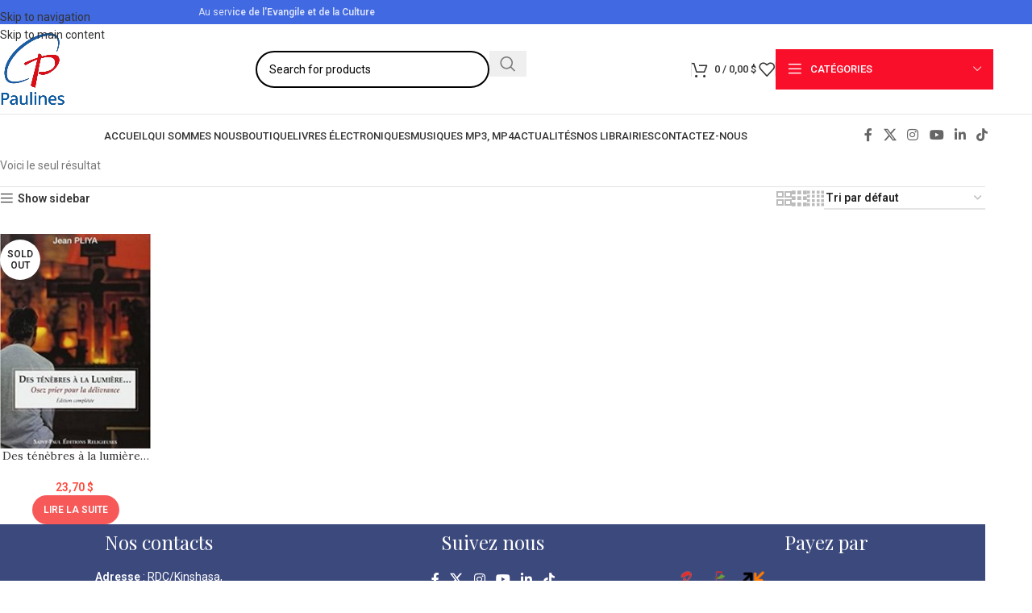

--- FILE ---
content_type: text/html; charset=UTF-8
request_url: https://librairiespaulines.com/editeur/saint-paul/
body_size: 43769
content:
<!DOCTYPE html>
<html lang="fr-FR">
<head>
<meta name="viewport" content="width=device-width, initial-scale=1.0">
<meta charset="UTF-8">
<meta name='robots' content='index, follow, max-image-preview:large, max-snippet:-1, max-video-preview:-1' />
<meta property="og:locale" content="fr_FR" />
<meta property="og:type" content="article" />
<meta property="og:title" content="Archives des Saint-Paul - Librairies Paulines" />
<meta property="og:url" content="https://librairiespaulines.com/editeur/saint-paul/" />
<meta property="og:site_name" content="Librairies Paulines" />
<meta name="twitter:card" content="summary_large_image" />
<meta name="twitter:site" content="@PaulinesRdc" />
<meta name="generator" content="WordPress 6.9" />
<meta name="generator" content="WooCommerce 10.4.3" />
<meta name="generator" content="Site Kit by Google 1.170.0" />
<meta name="generator" content="Powered by Visual Composer Website Builder - fast and easy-to-use drag and drop visual editor for WordPress."/>
<meta name="google-adsense-platform-account" content="ca-host-pub-2644536267352236">
<meta name="google-adsense-platform-domain" content="sitekit.withgoogle.com">
<meta name="generator" content="Elementor 3.34.1; features: additional_custom_breakpoints; settings: css_print_method-external, google_font-enabled, font_display-auto">
<meta name="msapplication-TileImage" content="https://librairiespaulines.com/wp-content/uploads/2024/02/cropped-LOGO-PAULINES-270x270.png" />


<script id="bv-lazyload-iframe" data-cfasync="false" bv-exclude="true">var __defProp=Object.defineProperty;var __name=(target,value)=>__defProp(target,"name",{value,configurable:!0});var bv_load_iframe_on_user_action=!0,bv_iframe_lazyload_events=["mousemove","click","keydown","wheel","touchmove","touchend"],bv_load_event_executed=!1,bv_user_action_performed=!1;window.addEventListener("load",()=>{bv_load_event_executed=!0,handle_lazyload_iframes()});for(const event of bv_iframe_lazyload_events)window.addEventListener(event,handle_lazyload_events,{once:!0});function handle_lazyload_events(){for(const event of bv_iframe_lazyload_events)window.removeEventListener(event,handle_lazyload_events);bv_user_action_performed=!0,handle_lazyload_iframes()}__name(handle_lazyload_events,"handle_lazyload_events");function set_iframe_element_src(iframe_element){let src_value=iframe_element.getAttribute("bv-data-src");src_value?(src_value.includes("autoplay=1")&&(src_value+="&mute=1"),iframe_element.setAttribute("src",src_value)):console.log("IFRAME_SRC_NOT_FOUND : "+entry)}__name(set_iframe_element_src,"set_iframe_element_src");function handle_lazyload_iframes(){if(!bv_load_iframe_on_user_action&&bv_load_event_executed||bv_load_iframe_on_user_action&&bv_user_action_performed&&bv_load_event_executed)if("IntersectionObserver"in window){let handleIframes2=function(entries){entries.map(entry2=>{entry2.isIntersecting&&(set_iframe_element_src(entry2.target),iframe_observer.unobserve(entry2.target))})};var handleIframes=handleIframes2;__name(handleIframes2,"handleIframes");const iframe_observer=new IntersectionObserver(handleIframes2);document.querySelectorAll(".bv-lazyload-iframe").forEach(iframe_element=>{iframe_observer.observe(iframe_element)})}else document.querySelectorAll(".bv-lazyload-iframe").forEach(iframe_element=>{set_iframe_element_src(iframe_element)})}__name(handle_lazyload_iframes,"handle_lazyload_iframes");
</script>

<script id="bv-lazyload-images" data-cfasync="false" bv-exclude="true">var __defProp=Object.defineProperty;var __name=(target,value)=>__defProp(target,"name",{value,configurable:!0});var bv_lazyload_event_listener="load",bv_lazyload_events=["mousemove","click","keydown","wheel","touchmove","touchend"],bv_use_srcset_attr=!1,bv_style_observer,img_observer,picture_lazy_observer;bv_lazyload_event_listener=="load"?window.addEventListener("load",event=>{handle_lazyload_images()}):bv_lazyload_event_listener=="readystatechange"&&document.addEventListener("readystatechange",event=>{document.readyState==="interactive"&&handle_lazyload_images()});function add_lazyload_image_event_listeners(handle_lazyload_images2){bv_lazyload_events.forEach(function(event){document.addEventListener(event,handle_lazyload_images2,!0)})}__name(add_lazyload_image_event_listeners,"add_lazyload_image_event_listeners");function remove_lazyload_image_event_listeners(){bv_lazyload_events.forEach(function(event){document.removeEventListener(event,handle_lazyload_images,!0)})}__name(remove_lazyload_image_event_listeners,"remove_lazyload_image_event_listeners");function bv_replace_lazyloaded_image_url(element2){let src_value=element2.getAttribute("bv-data-src"),srcset_value=element2.getAttribute("bv-data-srcset"),currentSrc=element2.getAttribute("src");currentSrc&&currentSrc.startsWith("data:image/svg+xml")&&(bv_use_srcset_attr&&srcset_value&&element2.setAttribute("srcset",srcset_value),src_value&&element2.setAttribute("src",src_value))}__name(bv_replace_lazyloaded_image_url,"bv_replace_lazyloaded_image_url");function bv_replace_inline_style_image_url(element2){let bv_style_attr=element2.getAttribute("bv-data-style");if(console.log(bv_style_attr),bv_style_attr){let currentStyles=element2.getAttribute("style")||"",newStyle=currentStyles+(currentStyles?";":"")+bv_style_attr;element2.setAttribute("style",newStyle)}else console.log("BV_STYLE_ATTRIBUTE_NOT_FOUND : "+entry)}__name(bv_replace_inline_style_image_url,"bv_replace_inline_style_image_url");function handleLazyloadImages(entries){entries.map(entry2=>{entry2.isIntersecting&&(bv_replace_lazyloaded_image_url(entry2.target),img_observer.unobserve(entry2.target))})}__name(handleLazyloadImages,"handleLazyloadImages");function handleOnscreenInlineStyleImages(entries){entries.map(entry2=>{entry2.isIntersecting&&(bv_replace_inline_style_image_url(entry2.target),bv_style_observer.unobserve(entry2.target))})}__name(handleOnscreenInlineStyleImages,"handleOnscreenInlineStyleImages");function handlePictureTags(entries){entries.map(entry2=>{entry2.isIntersecting&&(bv_replace_picture_tag_url(entry2.target),picture_lazy_observer.unobserve(entry2.target))})}__name(handlePictureTags,"handlePictureTags");function bv_replace_picture_tag_url(element2){const child_elements=element2.children;for(let i=0;i<child_elements.length;i++){let child_elem=child_elements[i],_srcset=child_elem.getAttribute("bv-data-srcset"),_src=child_elem.getAttribute("bv-data-src");_srcset&&child_elem.setAttribute("srcset",_srcset),_src&&child_elem.setAttribute("src",_src),bv_replace_picture_tag_url(child_elem)}}__name(bv_replace_picture_tag_url,"bv_replace_picture_tag_url"),"IntersectionObserver"in window&&(bv_style_observer=new IntersectionObserver(handleOnscreenInlineStyleImages),img_observer=new IntersectionObserver(handleLazyloadImages),picture_lazy_observer=new IntersectionObserver(handlePictureTags));function handle_lazyload_images(){"IntersectionObserver"in window?(document.querySelectorAll(".bv-lazyload-bg-style").forEach(target_element=>{bv_style_observer.observe(target_element)}),document.querySelectorAll(".bv-lazyload-tag-img").forEach(img_element=>{img_observer.observe(img_element)}),document.querySelectorAll(".bv-lazyload-picture").forEach(picture_element=>{picture_lazy_observer.observe(picture_element)})):(document.querySelectorAll(".bv-lazyload-bg-style").forEach(target_element=>{bv_replace_inline_style_image_url(target_element)}),document.querySelectorAll(".bv-lazyload-tag-img").forEach(target_element=>{bv_replace_lazyloaded_image_url(target_element)}),document.querySelectorAll(".bv-lazyload-picture").forEach(picture_element=>{bv_replace_picture_tag_url(element)}))}__name(handle_lazyload_images,"handle_lazyload_images");
</script>

<script id="bv-dl-scripts-list" data-cfasync="false" bv-exclude="true">
var scriptAttrs = [{"attrs":{"type":"text\/javascript","src":"https:\/\/librairiespaulines.com\/wp-content\/uploads\/al_opt_content\/SCRIPT\/librairiespaulines.com\/.\/wp-includes\/js\/jquery\/69640d97db888ae26c07bec4\/69640d97db888ae26c07bec4-16cb9084c573484b0cbcd8b282b41204_jquery.min.js?ver=3.7.1","id":"jquery-core-js","defer":true,"data-cfasync":false,"async":false,"bv_inline_delayed":false},"bv_unique_id":"6OdZyDrjVbI0N49ftIJM","reference":0},{"attrs":{"type":"text\/javascript","src":"https:\/\/librairiespaulines.com\/wp-content\/uploads\/al_opt_content\/SCRIPT\/librairiespaulines.com\/.\/wp-includes\/js\/jquery\/69640d97db888ae26c07bec4\/69640d97db888ae26c07bec4-9ffeb32e2d9efbf8f70caabded242267_jquery-migrate.min.js?ver=3.4.1","id":"jquery-migrate-js","defer":true,"data-cfasync":false,"async":false,"bv_inline_delayed":false},"bv_unique_id":"MLhKelmoHTi0Yyqt05RC","reference":1},{"attrs":{"type":"text\/javascript","src":"https:\/\/librairiespaulines.com\/wp-content\/uploads\/al_opt_content\/SCRIPT\/librairiespaulines.com\/.\/wp-content\/plugins\/woocommerce\/assets\/js\/jquery-blockui\/69640d97db888ae26c07bec4\/69640d97db888ae26c07bec4-ef56117d1bb5cc41aa6bd127a49c7640_jquery.blockUI.min.js?ver=2.7.0-wc.10.4.3","id":"wc-jquery-blockui-js","data-wp-strategy":"defer","defer":true,"data-cfasync":false,"async":false,"bv_inline_delayed":false},"bv_unique_id":"3V6e6QUVrs8VlxDRmhks","reference":2},{"attrs":{"type":"text\/javascript","id":"wc-add-to-cart-js-extra","defer":true,"data-cfasync":false,"bv_inline_delayed":true,"async":false},"bv_unique_id":"6DLsLgETdP7UOVDXvZOp","reference":3},{"attrs":{"type":"text\/javascript","src":"https:\/\/librairiespaulines.com\/wp-content\/uploads\/al_opt_content\/SCRIPT\/librairiespaulines.com\/.\/wp-content\/plugins\/woocommerce\/assets\/js\/frontend\/69640d97db888ae26c07bec4\/69640d97db888ae26c07bec4-d6843fa9b6dfd1cae807f2c375830d09_add-to-cart.min.js?ver=10.4.3","id":"wc-add-to-cart-js","defer":true,"data-wp-strategy":"defer","data-cfasync":false,"async":false,"bv_inline_delayed":false},"bv_unique_id":"aRpcBSCSLQv5anYNu1qO","reference":4},{"attrs":{"type":"text\/javascript","src":"https:\/\/librairiespaulines.com\/wp-content\/uploads\/al_opt_content\/SCRIPT\/librairiespaulines.com\/.\/wp-content\/plugins\/woocommerce\/assets\/js\/js-cookie\/69640d97db888ae26c07bec4\/69640d97db888ae26c07bec4-691a1e43450e7cda541a3bd6f10fd5db_js.cookie.min.js?ver=2.1.4-wc.10.4.3","id":"wc-js-cookie-js","defer":true,"data-wp-strategy":"defer","data-cfasync":false,"async":false,"bv_inline_delayed":false},"bv_unique_id":"RBKN3IkOf0RE6Q5A0IiD","reference":5},{"attrs":{"type":"text\/javascript","id":"woocommerce-js-extra","defer":true,"data-cfasync":false,"bv_inline_delayed":true,"async":false},"bv_unique_id":"xPCXbcNpDHh6fV6UBigQ","reference":6},{"attrs":{"type":"text\/javascript","src":"https:\/\/librairiespaulines.com\/wp-content\/uploads\/al_opt_content\/SCRIPT\/librairiespaulines.com\/.\/wp-content\/plugins\/woocommerce\/assets\/js\/frontend\/69640d97db888ae26c07bec4\/69640d97db888ae26c07bec4-abf4bb282c65836335fa88b6a680fb5c_woocommerce.min.js?ver=10.4.3","id":"woocommerce-js","defer":true,"data-wp-strategy":"defer","data-cfasync":false,"async":false,"bv_inline_delayed":false},"bv_unique_id":"STeMNYzpFxaoG3dd6Xak","reference":7},{"attrs":{"type":"text\/javascript","src":"https:\/\/www.googletagmanager.com\/gtag\/js?id=GT-M6X32LG","id":"google_gtagjs-js","defer":true,"data-cfasync":false,"async":false,"bv_inline_delayed":false},"bv_unique_id":"LRsfZspYen0bxbFc85gQ","reference":8},{"attrs":{"type":"text\/javascript","id":"google_gtagjs-js-after","defer":true,"data-cfasync":false,"bv_inline_delayed":true,"async":false},"bv_unique_id":"lU3Ewcesm3RdE5aUhjpJ","reference":9},{"attrs":{"type":"text\/javascript","src":"https:\/\/librairiespaulines.com\/wp-content\/uploads\/al_opt_content\/SCRIPT\/librairiespaulines.com\/.\/wp-content\/themes\/woodmart\/js\/libs\/69640d97db888ae26c07bec4\/69640d97db888ae26c07bec4-eb9a033f5c088fd222ead3d1dfcb3da3_device.min.js?ver=8.3.8","id":"wd-device-library-js","defer":true,"data-cfasync":false,"async":false,"bv_inline_delayed":false},"bv_unique_id":"FckqvfkOxfyYf5cSn4TB","reference":10},{"attrs":{"type":"text\/javascript","src":"https:\/\/librairiespaulines.com\/wp-content\/uploads\/al_opt_content\/SCRIPT\/librairiespaulines.com\/.\/wp-content\/themes\/woodmart\/js\/scripts\/global\/69640d97db888ae26c07bec4\/69640d97db888ae26c07bec4-afef4f3e584e3aaff7fc8535f83650c5_scrollBar.min.js?ver=8.3.8","id":"wd-scrollbar-js","defer":true,"data-cfasync":false,"async":false,"bv_inline_delayed":false},"bv_unique_id":"KCsORaPxJwWMEQih4DVh","reference":11},{"attrs":{"type":"text\/javascript","src":"https:\/\/librairiespaulines.com\/wp-content\/uploads\/al_opt_content\/SCRIPT\/librairiespaulines.com\/.\/wp-includes\/js\/69640d97db888ae26c07bec4\/69640d97db888ae26c07bec4-dadb3f410026822807858737cbc7b64c_underscore.min.js?ver=1.13.7","id":"underscore-js","defer":true,"data-cfasync":false,"async":false,"bv_inline_delayed":false},"bv_unique_id":"cLcMi8iC3cvAqygu47Nc","reference":12},{"attrs":{"type":"text\/javascript","id":"wp-util-js-extra","defer":true,"data-cfasync":false,"bv_inline_delayed":true,"async":false},"bv_unique_id":"yftKWteuN7ypGWWHkU0Q","reference":13},{"attrs":{"type":"text\/javascript","src":"https:\/\/librairiespaulines.com\/wp-content\/uploads\/al_opt_content\/SCRIPT\/librairiespaulines.com\/.\/wp-includes\/js\/69640d97db888ae26c07bec4\/69640d97db888ae26c07bec4-19d386c9004e54941c1cc61d357efa5d_wp-util.min.js?ver=6.9","id":"wp-util-js","defer":true,"data-cfasync":false,"async":false,"bv_inline_delayed":false},"bv_unique_id":"N4S2CN5AUhX9sKnRnfED","reference":14},{"attrs":{"type":"text\/javascript","id":"wc-add-to-cart-variation-js-extra","defer":true,"data-cfasync":false,"bv_inline_delayed":true,"async":false},"bv_unique_id":"ApUXcMsOJ4cqsDfkDWLW","reference":15},{"attrs":{"type":"text\/javascript","src":"https:\/\/librairiespaulines.com\/wp-content\/uploads\/al_opt_content\/SCRIPT\/librairiespaulines.com\/.\/wp-content\/plugins\/woocommerce\/assets\/js\/frontend\/69640d97db888ae26c07bec4\/69640d97db888ae26c07bec4-81a7828241050d690febd92cf89f546f_add-to-cart-variation.min.js?ver=10.4.3","id":"wc-add-to-cart-variation-js","data-wp-strategy":"defer","defer":true,"data-cfasync":false,"async":false,"bv_inline_delayed":false},"bv_unique_id":"IvCQUSC3PHPERjLUtDvH","reference":16},{"attrs":{"type":"text\/javascript","src":"https:\/\/librairiespaulines.com\/wp-content\/uploads\/al_opt_content\/SCRIPT\/librairiespaulines.com\/.\/wp-content\/plugins\/product-slider-for-woocommerce\/js\/69640d97db888ae26c07bec4\/69640d97db888ae26c07bec4-9fb56e92e2474431aa33dfe354611e48_isotope.js?ver=3.0.3","id":"psfw-isotope-script-js","defer":true,"data-cfasync":false,"async":false,"bv_inline_delayed":false},"bv_unique_id":"PDM9AuHseJ23kPEYZV5l","reference":17},{"attrs":{"type":"text\/javascript","src":"https:\/\/librairiespaulines.com\/wp-content\/uploads\/al_opt_content\/SCRIPT\/librairiespaulines.com\/.\/wp-content\/plugins\/product-slider-for-woocommerce\/js\/69640d97db888ae26c07bec4\/69640d97db888ae26c07bec4-b077140b35424bd867fdb5d15e96fd3c_imagesloaded.min.js?ver=3.0.3","id":"psfw-imageloaded-script-js","defer":true,"data-cfasync":false,"async":false,"bv_inline_delayed":false},"bv_unique_id":"u1kdpv3D7PIe3vLZvUMF","reference":18},{"attrs":{"type":"text\/javascript","src":"https:\/\/librairiespaulines.com\/wp-content\/uploads\/al_opt_content\/SCRIPT\/librairiespaulines.com\/.\/wp-content\/plugins\/product-slider-for-woocommerce\/js\/69640d97db888ae26c07bec4\/69640d97db888ae26c07bec4-a0ba2e0b4d090075ab8870b5ef332674_jquery.mCustomScrollbar.js?ver=3.0.3","id":"psfw-scroll-script-js","defer":true,"data-cfasync":false,"async":false,"bv_inline_delayed":false},"bv_unique_id":"FyP6dvaesBR923dVc8hE","reference":19},{"attrs":{"type":"text\/javascript","src":"https:\/\/cdn.linearicons.com\/free\/1.0.0\/svgembedder.min.js?ver=6.9","id":"psfw-linearicons-js","defer":true,"data-cfasync":false,"async":false,"bv_inline_delayed":false},"bv_unique_id":"nA7mbdYB4fG16pllURef","reference":20},{"attrs":{"type":"text\/javascript","src":"https:\/\/librairiespaulines.com\/wp-content\/uploads\/al_opt_content\/SCRIPT\/librairiespaulines.com\/.\/wp-content\/plugins\/product-slider-for-woocommerce\/js\/69640d97db888ae26c07bec4\/69640d97db888ae26c07bec4-815211e001e5fcb40c16d4a34bf4aad5_jquery.bxslider.min.js?ver=3.0.3","id":"psfw-bxslider-script-js","defer":true,"data-cfasync":false,"async":false,"bv_inline_delayed":false},"bv_unique_id":"tVhOGdejUTV02ojDK3No","reference":21},{"attrs":{"type":"text\/javascript","id":"psfw-frontend-script-js-extra","defer":true,"data-cfasync":false,"bv_inline_delayed":true,"async":false},"bv_unique_id":"WwIhQmhDV3NEgi2W1DXd","reference":22},{"attrs":{"type":"text\/javascript","src":"https:\/\/librairiespaulines.com\/wp-content\/uploads\/al_opt_content\/SCRIPT\/librairiespaulines.com\/.\/wp-content\/plugins\/product-slider-for-woocommerce\/js\/69640d97db888ae26c07bec4\/69640d97db888ae26c07bec4-7defdfe12160b2d77dc347934950fb18_psfw-frontend.js?ver=3.0.3","id":"psfw-frontend-script-js","defer":true,"data-cfasync":false,"async":false,"bv_inline_delayed":false},"bv_unique_id":"ueqFjZgPqMisjjPeEs7x","reference":23},{"attrs":{"type":"text\/javascript","id":"psfw-woo-script-js-extra","defer":true,"data-cfasync":false,"bv_inline_delayed":true,"async":false},"bv_unique_id":"YoTtzGIu7JLQkIEpiAl8","reference":24},{"attrs":{"type":"text\/javascript","src":"https:\/\/pagead2.googlesyndication.com\/pagead\/js\/adsbygoogle.js?client=ca-pub-9114683839961592&host=ca-host-pub-2644536267352236","crossorigin":"anonymous","defer":true,"data-cfasync":false,"async":false,"bv_inline_delayed":false},"bv_unique_id":"NKbVWWis6VSM7bkTmvJT","reference":25},{"attrs":{"type":"text\/javascript","id":"wd-flicker-fix","defer":true,"data-cfasync":false,"bv_inline_delayed":true,"async":false},"bv_unique_id":"hzs9qEbQoc27UPKXNsYF","reference":26},{"attrs":{"defer":true,"data-cfasync":false,"bv_inline_delayed":true,"type":"text\/javascript","async":false},"bv_unique_id":"JGgMyTELJw4u1NzICetq","reference":27},{"attrs":{"type":"text\/javascript","defer":true,"data-cfasync":false,"bv_inline_delayed":true,"async":false},"bv_unique_id":"UM65TbPLNd7Rnqb5H6ue","reference":28},{"attrs":{"type":"text\/javascript","id":"wd-update-cart-fragments-fix-js-extra","defer":true,"data-cfasync":false,"bv_inline_delayed":true,"async":false},"bv_unique_id":"EhqVogUpQO29dFaGXMvN","reference":29},{"attrs":{"type":"text\/javascript","src":"https:\/\/librairiespaulines.com\/wp-content\/uploads\/al_opt_content\/SCRIPT\/librairiespaulines.com\/.\/wp-content\/themes\/woodmart\/js\/scripts\/wc\/69640d97db888ae26c07bec4\/69640d97db888ae26c07bec4-b1633a1be7592b23a6b0c73582efea4a_updateCartFragmentsFix.js?ver=8.3.8","id":"wd-update-cart-fragments-fix-js","defer":true,"data-cfasync":false,"async":false,"bv_inline_delayed":false},"bv_unique_id":"qijDFmbNbEJPlv58fLYA","reference":30},{"attrs":{"type":"text\/javascript","src":"https:\/\/librairiespaulines.com\/wp-content\/uploads\/al_opt_content\/SCRIPT\/librairiespaulines.com\/.\/wp-content\/plugins\/elementskit-lite\/libs\/framework\/assets\/js\/69640d97db888ae26c07bec4\/69640d97db888ae26c07bec4-94d041d462db321cdb888066586f2068_frontend-script.js?ver=3.7.8","id":"elementskit-framework-js-frontend-js","defer":true,"data-cfasync":false,"async":false,"bv_inline_delayed":false},"bv_unique_id":"ctsGT4aMi7IASEZ2Xtt4","reference":31},{"attrs":{"type":"text\/javascript","id":"elementskit-framework-js-frontend-js-after","defer":true,"data-cfasync":false,"bv_inline_delayed":true,"async":false},"bv_unique_id":"JOxdWCST2OHPxv7BYD7a","reference":32},{"attrs":{"type":"text\/javascript","src":"https:\/\/librairiespaulines.com\/wp-content\/uploads\/al_opt_content\/SCRIPT\/librairiespaulines.com\/.\/wp-content\/plugins\/elementskit-lite\/widgets\/init\/assets\/js\/69640d97db888ae26c07bec4\/69640d97db888ae26c07bec4-7f83f9f56851a309bb6d7f379756af62_widget-scripts.js?ver=3.7.8","id":"ekit-widget-scripts-js","defer":true,"data-cfasync":false,"async":false,"bv_inline_delayed":false},"bv_unique_id":"SmEnOwUBAROo5EbwzFYo","reference":33},{"attrs":{"type":"text\/javascript","id":"chaty-front-end-js-extra","defer":true,"data-cfasync":false,"bv_inline_delayed":true,"async":false},"bv_unique_id":"5DDI8XIUsO85yMM1gm3G","reference":34},{"attrs":{"defer":true,"type":"text\/javascript","src":"https:\/\/librairiespaulines.com\/wp-content\/uploads\/al_opt_content\/SCRIPT\/librairiespaulines.com\/.\/wp-content\/plugins\/chaty\/js\/69640d97db888ae26c07bec4\/69640d97db888ae26c07bec4-3e8fc11b9f5a4a074e696f4464342a34_cht-front-script.min.js?ver=3.5.11717578979","id":"chaty-front-end-js","data-cfasync":false,"async":false,"bv_inline_delayed":false},"bv_unique_id":"QhkJ44dDxz5n2H3J0L90","reference":35},{"attrs":{"type":"text\/javascript","src":"https:\/\/librairiespaulines.com\/wp-content\/uploads\/al_opt_content\/SCRIPT\/librairiespaulines.com\/.\/wp-content\/plugins\/chaty\/admin\/assets\/js\/69640d97db888ae26c07bec4\/69640d97db888ae26c07bec4-59f770d84ce947fa7c86440deb133a0a_picmo-umd.min.js?ver=3.5.1","id":"chaty-picmo-js-js","defer":true,"data-cfasync":false,"async":false,"bv_inline_delayed":false},"bv_unique_id":"5kKLCIPTDGyQLSZ20OCv","reference":36},{"attrs":{"type":"text\/javascript","src":"https:\/\/librairiespaulines.com\/wp-content\/uploads\/al_opt_content\/SCRIPT\/librairiespaulines.com\/.\/wp-content\/plugins\/chaty\/admin\/assets\/js\/69640d97db888ae26c07bec4\/69640d97db888ae26c07bec4-ce29aebb6e46a09d510f10cf0c6837c4_picmo-latest-umd.min.js?ver=3.5.1","id":"chaty-picmo-latest-js-js","defer":true,"data-cfasync":false,"async":false,"bv_inline_delayed":false},"bv_unique_id":"T12MfIAp5kOtrLhehl3e","reference":37},{"attrs":{"type":"text\/javascript","src":"https:\/\/librairiespaulines.com\/wp-content\/uploads\/al_opt_content\/SCRIPT\/librairiespaulines.com\/.\/wp-content\/plugins\/woocommerce\/assets\/js\/sourcebuster\/69640d97db888ae26c07bec4\/69640d97db888ae26c07bec4-fc06080ebf979384eaf92a5f1cd7a50b_sourcebuster.min.js?ver=10.4.3","id":"sourcebuster-js-js","defer":true,"data-cfasync":false,"async":false,"bv_inline_delayed":false},"bv_unique_id":"NfGzIIsPefTWHvGR2yiN","reference":38},{"attrs":{"type":"text\/javascript","id":"wc-order-attribution-js-extra","defer":true,"data-cfasync":false,"bv_inline_delayed":true,"async":false},"bv_unique_id":"IubXCxyrhvTpKHoQGUyi","reference":39},{"attrs":{"type":"text\/javascript","src":"https:\/\/librairiespaulines.com\/wp-content\/uploads\/al_opt_content\/SCRIPT\/librairiespaulines.com\/.\/wp-content\/plugins\/woocommerce\/assets\/js\/frontend\/69640d97db888ae26c07bec4\/69640d97db888ae26c07bec4-d834f2ad78a2268d6497e08749df5e1a_order-attribution.min.js?ver=10.4.3","id":"wc-order-attribution-js","defer":true,"data-cfasync":false,"async":false,"bv_inline_delayed":false},"bv_unique_id":"wmfynOuJlSqO4C4c49if","reference":40},{"attrs":{"type":"text\/javascript","src":"https:\/\/librairiespaulines.com\/wp-content\/uploads\/al_opt_content\/SCRIPT\/librairiespaulines.com\/.\/wp-content\/plugins\/elementor\/assets\/js\/69640d97db888ae26c07bec4\/69640d97db888ae26c07bec4-8677d8dfcc987f7d42b832b5ec35587d_webpack.runtime.min.js?ver=3.34.1","id":"elementor-webpack-runtime-js","defer":true,"data-cfasync":false,"async":false,"bv_inline_delayed":false},"bv_unique_id":"5V4KhywtFsEfOlRqVZ9n","reference":41},{"attrs":{"type":"text\/javascript","src":"https:\/\/librairiespaulines.com\/wp-content\/uploads\/al_opt_content\/SCRIPT\/librairiespaulines.com\/.\/wp-content\/plugins\/elementor\/assets\/js\/69640d97db888ae26c07bec4\/69640d97db888ae26c07bec4-1d697c830fda7e947b4efb6e83162396_frontend-modules.min.js?ver=3.34.1","id":"elementor-frontend-modules-js","defer":true,"data-cfasync":false,"async":false,"bv_inline_delayed":false},"bv_unique_id":"kIgQWEp3H0tmT5xwV5zy","reference":42},{"attrs":{"type":"text\/javascript","src":"https:\/\/librairiespaulines.com\/wp-content\/uploads\/al_opt_content\/SCRIPT\/librairiespaulines.com\/.\/wp-includes\/js\/jquery\/ui\/69640d97db888ae26c07bec4\/69640d97db888ae26c07bec4-da215ae12b95b3aeeb2047667016c7f8_core.min.js?ver=1.13.3","id":"jquery-ui-core-js","defer":true,"data-cfasync":false,"async":false,"bv_inline_delayed":false},"bv_unique_id":"JNLZqTRBVfptH8en5ZIu","reference":43},{"attrs":{"type":"text\/javascript","id":"elementor-frontend-js-before","defer":true,"data-cfasync":false,"bv_inline_delayed":true,"async":false},"bv_unique_id":"H31aGgBXg5qDcHMSxfe0","reference":44},{"attrs":{"type":"text\/javascript","src":"https:\/\/librairiespaulines.com\/wp-content\/uploads\/al_opt_content\/SCRIPT\/librairiespaulines.com\/.\/wp-content\/plugins\/elementor\/assets\/js\/69640d97db888ae26c07bec4\/69640d97db888ae26c07bec4-ceb183b138eac316a5cb0741ec23696a_frontend.min.js?ver=3.34.1","id":"elementor-frontend-js","defer":true,"data-cfasync":false,"async":false,"bv_inline_delayed":false},"bv_unique_id":"8LJo7n37uFTSpPwpYrn9","reference":45},{"attrs":{"type":"text\/javascript","src":"https:\/\/librairiespaulines.com\/wp-content\/uploads\/al_opt_content\/SCRIPT\/librairiespaulines.com\/.\/wp-content\/plugins\/elementskit-lite\/widgets\/init\/assets\/js\/69640d97db888ae26c07bec4\/69640d97db888ae26c07bec4-f5945db2f3337fd9f1cbef5b07b2a493_animate-circle.min.js?ver=3.7.8","id":"animate-circle-js","defer":true,"data-cfasync":false,"async":false,"bv_inline_delayed":false},"bv_unique_id":"L2KPCGBGPPaWeQwRZzx7","reference":46},{"attrs":{"type":"text\/javascript","id":"elementskit-elementor-js-extra","defer":true,"data-cfasync":false,"bv_inline_delayed":true,"async":false},"bv_unique_id":"F32Y6WqfrQWg6bLhw1QV","reference":47},{"attrs":{"type":"text\/javascript","src":"https:\/\/librairiespaulines.com\/wp-content\/uploads\/al_opt_content\/SCRIPT\/librairiespaulines.com\/.\/wp-content\/plugins\/elementskit-lite\/widgets\/init\/assets\/js\/69640d97db888ae26c07bec4\/69640d97db888ae26c07bec4-42a64e47d1643f9a9170b0974074d807_elementor.js?ver=3.7.8","id":"elementskit-elementor-js","defer":true,"data-cfasync":false,"async":false,"bv_inline_delayed":false},"bv_unique_id":"4ZZHZyljlZQF29oq6st2","reference":48},{"attrs":{"defer":true,"data-cfasync":false,"async":false,"type":"text\/javascript","src":"https:\/\/librairiespaulines.com\/wp-content\/themes\/woodmart\/js\/libs\/pjax.min.js?ver=8.3.8","id":"wd-pjax-library-js","bv_inline_delayed":false},"bv_unique_id":"5XPApfcj7DyxV9byfdtK","reference":49},{"attrs":{"type":"text\/javascript","id":"woodmart-theme-js-extra","defer":true,"data-cfasync":false,"bv_inline_delayed":true,"async":false},"bv_unique_id":"HVE10tNVKo53uoDNUKvV","reference":50},{"attrs":{"type":"text\/javascript","src":"https:\/\/librairiespaulines.com\/wp-content\/uploads\/al_opt_content\/SCRIPT\/librairiespaulines.com\/.\/wp-content\/themes\/woodmart\/js\/scripts\/global\/69640d97db888ae26c07bec4\/69640d97db888ae26c07bec4-bc117dd20a5e8d3d3df6e1172406eaa6_helpers.min.js?ver=8.3.8","id":"woodmart-theme-js","defer":true,"data-cfasync":false,"async":false,"bv_inline_delayed":false},"bv_unique_id":"Hs7Mt2qoLWKlheVYUMsT","reference":51},{"attrs":{"type":"text\/javascript","src":"https:\/\/librairiespaulines.com\/wp-content\/uploads\/al_opt_content\/SCRIPT\/librairiespaulines.com\/.\/wp-content\/themes\/woodmart\/js\/scripts\/wc\/69640d97db888ae26c07bec4\/69640d97db888ae26c07bec4-53fc4f6bca9d885d711eef895eada11a_woocommerceNotices.min.js?ver=8.3.8","id":"wd-woocommerce-notices-js","defer":true,"data-cfasync":false,"async":false,"bv_inline_delayed":false},"bv_unique_id":"mxZExCTTg77IKrlY74Pl","reference":52},{"attrs":{"defer":true,"data-cfasync":false,"async":false,"type":"text\/javascript","src":"https:\/\/librairiespaulines.com\/wp-content\/themes\/woodmart\/js\/scripts\/wc\/ajaxFilters.min.js?ver=8.3.8","id":"wd-ajax-filters-js","bv_inline_delayed":false},"bv_unique_id":"NzMsLwQbXsV9rPD8f5F3","reference":53},{"attrs":{"defer":true,"data-cfasync":false,"async":false,"type":"text\/javascript","src":"https:\/\/librairiespaulines.com\/wp-content\/themes\/woodmart\/js\/scripts\/wc\/sortByWidget.min.js?ver=8.3.8","id":"wd-sort-by-widget-js","bv_inline_delayed":false},"bv_unique_id":"KPHWKogYtzWBq7Vw3p00","reference":54},{"attrs":{"defer":true,"data-cfasync":false,"async":false,"type":"text\/javascript","src":"https:\/\/librairiespaulines.com\/wp-content\/themes\/woodmart\/js\/scripts\/wc\/shopPageInit.min.js?ver=8.3.8","id":"wd-shop-page-init-js","bv_inline_delayed":false},"bv_unique_id":"vtiq2fa2tSDnutrEBObE","reference":55},{"attrs":{"defer":true,"data-cfasync":false,"async":false,"type":"text\/javascript","src":"https:\/\/librairiespaulines.com\/wp-content\/themes\/woodmart\/js\/scripts\/global\/clickOnScrollButton.min.js?ver=8.3.8","id":"wd-click-on-scroll-btn-js","bv_inline_delayed":false},"bv_unique_id":"OPkDUsIXaZW9S8PvHaCZ","reference":56},{"attrs":{"defer":true,"data-cfasync":false,"async":false,"type":"text\/javascript","src":"https:\/\/librairiespaulines.com\/wp-content\/themes\/woodmart\/js\/scripts\/global\/backHistory.min.js?ver=8.3.8","id":"wd-back-history-js","bv_inline_delayed":false},"bv_unique_id":"KDu0c2QymCgAICdIFO2k","reference":57},{"attrs":{"type":"text\/javascript","src":"https:\/\/librairiespaulines.com\/wp-content\/uploads\/al_opt_content\/SCRIPT\/librairiespaulines.com\/.\/wp-content\/themes\/woodmart\/js\/scripts\/header\/69640d97db888ae26c07bec4\/69640d97db888ae26c07bec4-cf46119a404db87eb4aee33c62d9c6d6_headerBuilder.min.js?ver=8.3.8","id":"wd-header-builder-js","defer":true,"data-cfasync":false,"async":false,"bv_inline_delayed":false},"bv_unique_id":"vkNR4Ucju8xNXClyufM1","reference":58},{"attrs":{"type":"text\/javascript","src":"https:\/\/librairiespaulines.com\/wp-content\/uploads\/al_opt_content\/SCRIPT\/librairiespaulines.com\/.\/wp-content\/themes\/woodmart\/js\/scripts\/global\/69640d97db888ae26c07bec4\/69640d97db888ae26c07bec4-be8d6fa4ecc751f14bcf4c397bcfc8f5_clearSearch.min.js?ver=8.3.8","id":"wd-clear-search-js","defer":true,"data-cfasync":false,"async":false,"bv_inline_delayed":false},"bv_unique_id":"sIP90LRbSXRVX9sfyqAj","reference":59},{"attrs":{"type":"text\/javascript","src":"https:\/\/librairiespaulines.com\/wp-content\/uploads\/al_opt_content\/SCRIPT\/librairiespaulines.com\/.\/wp-content\/themes\/woodmart\/js\/scripts\/wc\/69640d97db888ae26c07bec4\/69640d97db888ae26c07bec4-03bdd95f15e79135c850a14e2bbcb659_onRemoveFromCart.min.js?ver=8.3.8","id":"wd-on-remove-from-cart-js","defer":true,"data-cfasync":false,"async":false,"bv_inline_delayed":false},"bv_unique_id":"akO3dIdviEBQ08Gs09Fu","reference":60},{"attrs":{"type":"text\/javascript","src":"https:\/\/librairiespaulines.com\/wp-content\/uploads\/al_opt_content\/SCRIPT\/librairiespaulines.com\/.\/wp-content\/themes\/woodmart\/js\/scripts\/wc\/69640d97db888ae26c07bec4\/69640d97db888ae26c07bec4-23bea3ac5b2e0892a214cbce401a79c6_wishlist.min.js?ver=8.3.8","id":"wd-wishlist-js","defer":true,"data-cfasync":false,"async":false,"bv_inline_delayed":false},"bv_unique_id":"BFmm4xWsanqghyFT8r0s","reference":61},{"attrs":{"type":"text\/javascript","src":"https:\/\/librairiespaulines.com\/wp-content\/uploads\/al_opt_content\/SCRIPT\/librairiespaulines.com\/.\/wp-content\/themes\/woodmart\/js\/scripts\/menu\/69640d97db888ae26c07bec4\/69640d97db888ae26c07bec4-ec2d308ad2bba047f8b1a037e9327eff_moreCategoriesButton.min.js?ver=8.3.8","id":"wd-header-el-category-more-btn-js","defer":true,"data-cfasync":false,"async":false,"bv_inline_delayed":false},"bv_unique_id":"wdG8rMwcnpvLGQ1htk4R","reference":62},{"attrs":{"type":"text\/javascript","src":"https:\/\/librairiespaulines.com\/wp-content\/uploads\/al_opt_content\/SCRIPT\/librairiespaulines.com\/.\/wp-content\/themes\/woodmart\/js\/scripts\/wc\/69640d97db888ae26c07bec4\/69640d97db888ae26c07bec4-3ad904fcec37e0b7c64d64a41072c426_headerCategoriesMenu.min.js?ver=8.3.8","id":"wd-header-categories-menu-js","defer":true,"data-cfasync":false,"async":false,"bv_inline_delayed":false},"bv_unique_id":"d55qAViZAvsaHfv4Vueg","reference":63},{"attrs":{"type":"text\/javascript","src":"https:\/\/librairiespaulines.com\/wp-content\/uploads\/al_opt_content\/SCRIPT\/librairiespaulines.com\/.\/wp-content\/themes\/woodmart\/js\/scripts\/menu\/69640d97db888ae26c07bec4\/69640d97db888ae26c07bec4-8026d83d22deaa2095af2e583dfa8dc9_menuOffsets.min.js?ver=8.3.8","id":"wd-menu-offsets-js","defer":true,"data-cfasync":false,"async":false,"bv_inline_delayed":false},"bv_unique_id":"zJDzJJHsaDeyvDym39js","reference":64},{"attrs":{"type":"text\/javascript","src":"https:\/\/librairiespaulines.com\/wp-content\/uploads\/al_opt_content\/SCRIPT\/librairiespaulines.com\/.\/wp-content\/themes\/woodmart\/js\/scripts\/menu\/69640d97db888ae26c07bec4\/69640d97db888ae26c07bec4-f2a59d30dd08df2f77d0bcbcfdfe303d_menuSetUp.min.js?ver=8.3.8","id":"wd-menu-setup-js","defer":true,"data-cfasync":false,"async":false,"bv_inline_delayed":false},"bv_unique_id":"hlcXyh1bPO4QQB2Q3PrC","reference":65},{"attrs":{"type":"text\/javascript","src":"https:\/\/librairiespaulines.com\/wp-content\/uploads\/al_opt_content\/SCRIPT\/librairiespaulines.com\/.\/wp-content\/themes\/woodmart\/js\/scripts\/header\/69640d97db888ae26c07bec4\/69640d97db888ae26c07bec4-7b6ac742b85a76256d58e910b3a355fd_mobileSearchIcon.min.js?ver=8.3.8","id":"wd-mobile-search-js","defer":true,"data-cfasync":false,"async":false,"bv_inline_delayed":false},"bv_unique_id":"67puQL5y1BshswBesUG4","reference":66},{"attrs":{"defer":true,"data-cfasync":false,"async":false,"type":"text\/javascript","src":"https:\/\/librairiespaulines.com\/wp-content\/themes\/woodmart\/js\/scripts\/global\/hiddenSidebar.min.js?ver=8.3.8","id":"wd-hidden-sidebar-js","bv_inline_delayed":false},"bv_unique_id":"ZG4xOPV3YbUVU6WSRJJb","reference":67},{"attrs":{"defer":true,"data-cfasync":false,"async":false,"type":"text\/javascript","src":"https:\/\/librairiespaulines.com\/wp-content\/themes\/woodmart\/js\/scripts\/wc\/filtersArea.min.js?ver=8.3.8","id":"wd-filters-area-js","bv_inline_delayed":false},"bv_unique_id":"HWY3N7rILJK4utkFlgOX","reference":68},{"attrs":{"type":"text\/javascript","src":"https:\/\/librairiespaulines.com\/wp-content\/uploads\/al_opt_content\/SCRIPT\/librairiespaulines.com\/.\/wp-content\/themes\/woodmart\/js\/scripts\/wc\/69640d97db888ae26c07bec4\/69640d97db888ae26c07bec4-79db27d32c7fbbf86f37c3ce3a4d196a_quickShop.min.js?ver=8.3.8","id":"wd-quick-shop-js","defer":true,"data-cfasync":false,"async":false,"bv_inline_delayed":false},"bv_unique_id":"9BUzFNahy8WjGPxxZAUS","reference":69},{"attrs":{"type":"text\/javascript","src":"https:\/\/librairiespaulines.com\/wp-content\/uploads\/al_opt_content\/SCRIPT\/librairiespaulines.com\/.\/wp-content\/themes\/woodmart\/js\/scripts\/wc\/69640d97db888ae26c07bec4\/69640d97db888ae26c07bec4-ae78c5c05141a37acfda12e64ea05e40_swatchesVariations.min.js?ver=8.3.8","id":"wd-swatches-variations-js","defer":true,"data-cfasync":false,"async":false,"bv_inline_delayed":false},"bv_unique_id":"EJwbFKwsn2mYH1UAGoht","reference":70},{"attrs":{"type":"text\/javascript","src":"https:\/\/librairiespaulines.com\/wp-content\/uploads\/al_opt_content\/SCRIPT\/librairiespaulines.com\/.\/wp-content\/themes\/woodmart\/js\/scripts\/wc\/69640d97db888ae26c07bec4\/69640d97db888ae26c07bec4-e9787e0024125cb6786eeca224c13384_addToCartAllTypes.min.js?ver=8.3.8","id":"wd-add-to-cart-all-types-js","defer":true,"data-cfasync":false,"async":false,"bv_inline_delayed":false},"bv_unique_id":"lL9CiCFptJn3y7rlQJn0","reference":71},{"attrs":{"type":"text\/javascript","src":"https:\/\/librairiespaulines.com\/wp-content\/uploads\/al_opt_content\/SCRIPT\/librairiespaulines.com\/.\/wp-content\/themes\/woodmart\/js\/libs\/69640d97db888ae26c07bec4\/69640d97db888ae26c07bec4-8adc943a802130ffd51faf9e27ca494f_swiper.min.js?ver=8.3.8","id":"wd-swiper-library-js","defer":true,"data-cfasync":false,"async":false,"bv_inline_delayed":false},"bv_unique_id":"ZIVdEYEf3MbeIxdA6AsI","reference":72},{"attrs":{"type":"text\/javascript","src":"https:\/\/librairiespaulines.com\/wp-content\/uploads\/al_opt_content\/SCRIPT\/librairiespaulines.com\/.\/wp-content\/themes\/woodmart\/js\/scripts\/global\/69640d97db888ae26c07bec4\/69640d97db888ae26c07bec4-c3f9cb31dd1d7e4d5a56d63037aa4556_swiperInit.min.js?ver=8.3.8","id":"wd-swiper-carousel-js","defer":true,"data-cfasync":false,"async":false,"bv_inline_delayed":false},"bv_unique_id":"O65Kp1nD6UPHE44riCqg","reference":73},{"attrs":{"type":"text\/javascript","src":"https:\/\/librairiespaulines.com\/wp-content\/uploads\/al_opt_content\/SCRIPT\/librairiespaulines.com\/.\/wp-content\/themes\/woodmart\/js\/libs\/69640d97db888ae26c07bec4\/69640d97db888ae26c07bec4-d8997b9be4033b62b99a9de14e4609ac_magnific-popup.min.js?ver=8.3.8","id":"wd-magnific-library-js","defer":true,"data-cfasync":false,"async":false,"bv_inline_delayed":false},"bv_unique_id":"7QrePlHekvwtsupaviHC","reference":74},{"attrs":{"type":"text\/javascript","src":"https:\/\/librairiespaulines.com\/wp-content\/uploads\/al_opt_content\/SCRIPT\/librairiespaulines.com\/.\/wp-content\/themes\/woodmart\/js\/scripts\/wc\/69640d97db888ae26c07bec4\/69640d97db888ae26c07bec4-d2414d01c77657db6fcd79b75335c71d_productImagesGallery.min.js?ver=8.3.8","id":"wd-product-images-gallery-js","defer":true,"data-cfasync":false,"async":false,"bv_inline_delayed":false},"bv_unique_id":"EK0wAuIFslH6VkthVuIt","reference":75},{"attrs":{"type":"text\/javascript","src":"https:\/\/librairiespaulines.com\/wp-content\/uploads\/al_opt_content\/SCRIPT\/librairiespaulines.com\/.\/wp-content\/themes\/woodmart\/js\/scripts\/wc\/69640d97db888ae26c07bec4\/69640d97db888ae26c07bec4-9e290ba04ca3c58e46600e5dfa8177f7_quickView.min.js?ver=8.3.8","id":"wd-quick-view-js","defer":true,"data-cfasync":false,"async":false,"bv_inline_delayed":false},"bv_unique_id":"ALGSvpsyGILbbGtRZFtP","reference":76},{"attrs":{"type":"text\/javascript","src":"https:\/\/librairiespaulines.com\/wp-content\/uploads\/al_opt_content\/SCRIPT\/librairiespaulines.com\/.\/wp-content\/themes\/woodmart\/js\/libs\/69640d97db888ae26c07bec4\/69640d97db888ae26c07bec4-0002718773dd83de5a6fdde0bf381113_tooltips.min.js?ver=8.3.8","id":"wd-tooltips-library-js","defer":true,"data-cfasync":false,"async":false,"bv_inline_delayed":false},"bv_unique_id":"4F0CTHeCSO4popRsBaM4","reference":77},{"attrs":{"type":"text\/javascript","src":"https:\/\/librairiespaulines.com\/wp-content\/uploads\/al_opt_content\/SCRIPT\/librairiespaulines.com\/.\/wp-content\/themes\/woodmart\/js\/scripts\/global\/69640d97db888ae26c07bec4\/69640d97db888ae26c07bec4-7f204533838bb5b2afee867966e93e17_btnsToolTips.min.js?ver=8.3.8","id":"wd-btns-tooltips-js","defer":true,"data-cfasync":false,"async":false,"bv_inline_delayed":false},"bv_unique_id":"A9X1m2UwWLkufZuLb6nB","reference":78},{"attrs":{"type":"text\/javascript","src":"https:\/\/librairiespaulines.com\/wp-content\/uploads\/al_opt_content\/SCRIPT\/librairiespaulines.com\/.\/wp-content\/themes\/woodmart\/js\/scripts\/wc\/69640d97db888ae26c07bec4\/69640d97db888ae26c07bec4-5ae8e9986c081cd8360d564c8e69dc88_woocommerceQuantity.min.js?ver=8.3.8","id":"wd-woocommerce-quantity-js","defer":true,"data-cfasync":false,"async":false,"bv_inline_delayed":false},"bv_unique_id":"nBjpwsNc3IFa41pzNmOD","reference":79},{"attrs":{"type":"text\/javascript","src":"https:\/\/librairiespaulines.com\/wp-content\/uploads\/al_opt_content\/SCRIPT\/librairiespaulines.com\/.\/wp-includes\/js\/69640d97db888ae26c07bec4\/69640d97db888ae26c07bec4-6823120876c9afc8929418c9a6f8e343_imagesloaded.min.js?ver=5.0.0","id":"imagesloaded-js","defer":true,"data-cfasync":false,"async":false,"bv_inline_delayed":false},"bv_unique_id":"ZHDPUzzjao5kpDAhp1Mx","reference":80},{"attrs":{"type":"text\/javascript","src":"https:\/\/librairiespaulines.com\/wp-content\/uploads\/al_opt_content\/SCRIPT\/librairiespaulines.com\/.\/wp-content\/themes\/woodmart\/js\/scripts\/wc\/69640d97db888ae26c07bec4\/69640d97db888ae26c07bec4-acf1d6ed7fa9423a825c04b0d65595a7_actionAfterAddToCart.min.js?ver=8.3.8","id":"wd-action-after-add-to-cart-js","defer":true,"data-cfasync":false,"async":false,"bv_inline_delayed":false},"bv_unique_id":"MohO9wBHdXcvlIafoDIC","reference":81},{"attrs":{"defer":true,"data-cfasync":false,"async":false,"type":"text\/javascript","src":"https:\/\/librairiespaulines.com\/wp-includes\/js\/jquery\/ui\/mouse.min.js?ver=1.13.3","id":"jquery-ui-mouse-js","bv_inline_delayed":false},"bv_unique_id":"nMXPkZFvjaBqbO5MN9Uc","reference":82},{"attrs":{"defer":true,"data-cfasync":false,"async":false,"type":"text\/javascript","src":"https:\/\/librairiespaulines.com\/wp-includes\/js\/jquery\/ui\/slider.min.js?ver=1.13.3","id":"jquery-ui-slider-js","bv_inline_delayed":false},"bv_unique_id":"B8CpGPPgKGiNYlYsmDvG","reference":83},{"attrs":{"defer":true,"data-cfasync":false,"async":false,"type":"text\/javascript","src":"https:\/\/librairiespaulines.com\/wp-content\/plugins\/woocommerce\/assets\/js\/jquery-ui-touch-punch\/jquery-ui-touch-punch.min.js?ver=10.4.3","id":"wc-jquery-ui-touchpunch-js","bv_inline_delayed":false},"bv_unique_id":"sMmvwYAPRztIaXaAi8JC","reference":84},{"attrs":{"defer":true,"data-cfasync":false,"async":false,"type":"text\/javascript","src":"https:\/\/librairiespaulines.com\/wp-content\/plugins\/woocommerce\/assets\/js\/accounting\/accounting.min.js?ver=0.4.2","id":"wc-accounting-js","bv_inline_delayed":false},"bv_unique_id":"KpeIsilRHNUJDQVbwZfn","reference":85},{"attrs":{"defer":true,"data-cfasync":false,"async":false,"type":"text\/javascript","id":"wc-price-slider-js-extra","bv_inline_delayed":true},"bv_unique_id":"eBSZdoeeDb4v4MiXjGfc","reference":86},{"attrs":{"defer":true,"data-cfasync":false,"async":false,"type":"text\/javascript","src":"https:\/\/librairiespaulines.com\/wp-content\/plugins\/woocommerce\/assets\/js\/frontend\/price-slider.min.js?ver=10.4.3","id":"wc-price-slider-js","bv_inline_delayed":false},"bv_unique_id":"GJdsp2XPpHdZwK7gdkdJ","reference":87},{"attrs":{"defer":true,"data-cfasync":false,"async":false,"type":"text\/javascript","src":"https:\/\/librairiespaulines.com\/wp-content\/themes\/woodmart\/js\/scripts\/wc\/woocommercePriceSlider.min.js?ver=8.3.8","id":"wd-woocommerce-price-slider-js","bv_inline_delayed":false},"bv_unique_id":"28qM5wFe0bVzxy6vNcc8","reference":88},{"attrs":{"type":"text\/javascript","src":"https:\/\/librairiespaulines.com\/wp-content\/uploads\/al_opt_content\/SCRIPT\/librairiespaulines.com\/.\/wp-content\/themes\/woodmart\/js\/libs\/69640d97db888ae26c07bec4\/69640d97db888ae26c07bec4-08b8e444cb2473dd34d87103b74acdac_photoswipe-bundle.min.js?ver=8.3.8","id":"wd-photoswipe-bundle-library-js","defer":true,"data-cfasync":false,"async":false,"bv_inline_delayed":false},"bv_unique_id":"hSn39akNqlCM83OAftuv","reference":89},{"attrs":{"type":"text\/javascript","src":"https:\/\/librairiespaulines.com\/wp-content\/uploads\/al_opt_content\/SCRIPT\/librairiespaulines.com\/.\/wp-content\/themes\/woodmart\/js\/scripts\/global\/69640d97db888ae26c07bec4\/69640d97db888ae26c07bec4-b44ba573da78542bdab6e0bef31242aa_photoswipeImages.min.js?ver=8.3.8","id":"wd-photoswipe-images-js","defer":true,"data-cfasync":false,"async":false,"bv_inline_delayed":false},"bv_unique_id":"FfFOVHB8xxrSDsdzvOWF","reference":90},{"attrs":{"type":"text\/javascript","src":"https:\/\/librairiespaulines.com\/wp-content\/uploads\/al_opt_content\/SCRIPT\/librairiespaulines.com\/.\/wp-content\/themes\/woodmart\/js\/scripts\/global\/69640d97db888ae26c07bec4\/69640d97db888ae26c07bec4-84c33f1a06f3de186ff554f7ecbbe8f3_callPhotoSwipe.min.js?ver=8.3.8","id":"wd-photoswipe-js","defer":true,"data-cfasync":false,"async":false,"bv_inline_delayed":false},"bv_unique_id":"scPKDvPPTT1ZQQJdcPk2","reference":91},{"attrs":{"type":"text\/javascript","src":"https:\/\/librairiespaulines.com\/wp-content\/uploads\/al_opt_content\/SCRIPT\/librairiespaulines.com\/.\/wp-content\/themes\/woodmart\/js\/scripts\/global\/69640d97db888ae26c07bec4\/69640d97db888ae26c07bec4-9c1480733c9191881966112a6e9c0456_scrollTop.min.js?ver=8.3.8","id":"wd-scroll-top-js","defer":true,"data-cfasync":false,"async":false,"bv_inline_delayed":false},"bv_unique_id":"ysHtppJBBe0AEhBxOK8A","reference":92},{"attrs":{"type":"text\/javascript","src":"https:\/\/librairiespaulines.com\/wp-content\/uploads\/al_opt_content\/SCRIPT\/librairiespaulines.com\/.\/wp-content\/themes\/woodmart\/js\/scripts\/global\/69640d97db888ae26c07bec4\/69640d97db888ae26c07bec4-d7e5ac8121bb82ce8f9324a0455ff490_searchFullScreen.min.js?ver=8.3.8","id":"wd-search-full-screen-js","defer":true,"data-cfasync":false,"async":false,"bv_inline_delayed":false},"bv_unique_id":"2L24DcVrgOD5pwDi7Xdr","reference":93},{"attrs":{"type":"text\/javascript","src":"https:\/\/librairiespaulines.com\/wp-content\/uploads\/al_opt_content\/SCRIPT\/librairiespaulines.com\/.\/wp-content\/themes\/woodmart\/js\/libs\/69640d97db888ae26c07bec4\/69640d97db888ae26c07bec4-f7867822da440f1b4f2a900dc123a20c_autocomplete.min.js?ver=8.3.8","id":"wd-autocomplete-library-js","defer":true,"data-cfasync":false,"async":false,"bv_inline_delayed":false},"bv_unique_id":"NLjNXrm0Dr7db4ZP7G4b","reference":94},{"attrs":{"type":"text\/javascript","src":"https:\/\/librairiespaulines.com\/wp-content\/uploads\/al_opt_content\/SCRIPT\/librairiespaulines.com\/.\/wp-content\/themes\/woodmart\/js\/scripts\/global\/69640d97db888ae26c07bec4\/69640d97db888ae26c07bec4-e6342881138ae9f74b1f62492bae3cff_ajaxSearch.min.js?ver=8.3.8","id":"wd-ajax-search-js","defer":true,"data-cfasync":false,"async":false,"bv_inline_delayed":false},"bv_unique_id":"5vvXel24lBeTxruHp5uu","reference":95},{"attrs":{"type":"text\/javascript","src":"https:\/\/librairiespaulines.com\/wp-content\/uploads\/al_opt_content\/SCRIPT\/librairiespaulines.com\/.\/wp-content\/themes\/woodmart\/js\/scripts\/menu\/69640d97db888ae26c07bec4\/69640d97db888ae26c07bec4-b8579b2cdaae126a7edd341cb513d7ca_mobileNavigation.min.js?ver=8.3.8","id":"wd-mobile-navigation-js","defer":true,"data-cfasync":false,"async":false,"bv_inline_delayed":false},"bv_unique_id":"kJxu7dK5qF0Vtv8vDwOb","reference":96},{"attrs":{"type":"text\/javascript","src":"https:\/\/librairiespaulines.com\/wp-content\/uploads\/al_opt_content\/SCRIPT\/librairiespaulines.com\/.\/wp-content\/themes\/woodmart\/js\/scripts\/wc\/69640d97db888ae26c07bec4\/69640d97db888ae26c07bec4-abc56d0e45196a7c49ca23707843bf33_cartWidget.min.js?ver=8.3.8","id":"wd-cart-widget-js","defer":true,"data-cfasync":false,"async":false,"bv_inline_delayed":false},"bv_unique_id":"BB99UED7B1Nn1FYlJkxQ","reference":97},{"attrs":{"type":"text\/javascript","id":"wc-cart-fragments-js-extra","defer":true,"data-cfasync":false,"bv_inline_delayed":true,"async":false},"bv_unique_id":"OhWM4p2O6LRZQmLNt2nY","reference":98},{"attrs":{"type":"text\/javascript","src":"https:\/\/librairiespaulines.com\/wp-content\/uploads\/al_opt_content\/SCRIPT\/librairiespaulines.com\/.\/wp-content\/plugins\/woocommerce\/assets\/js\/frontend\/69640d97db888ae26c07bec4\/69640d97db888ae26c07bec4-ae52867db002b2f95a21b85b3b518a04_cart-fragments.min.js?ver=10.4.3","id":"wc-cart-fragments-js","defer":true,"data-wp-strategy":"defer","data-cfasync":false,"async":false,"bv_inline_delayed":false},"bv_unique_id":"E3AFywreBZcJVjkiNEFh","reference":99},{"attrs":{"defer":true,"data-cfasync":false,"async":false,"type":"text\/javascript","src":"https:\/\/librairiespaulines.com\/wp-content\/themes\/woodmart\/js\/scripts\/wc\/stickySidebarBtn.min.js?ver=8.3.8","id":"wd-sticky-sidebar-btn-js","bv_inline_delayed":false},"bv_unique_id":"Hn2lIntdODa6d4UmStuH","reference":100},{"attrs":{"src":"data:text\/javascript;base64, [base64]","id":"bv-trigger-listener","type":"text\/javascript","defer":true,"async":false},"bv_unique_id":"d6fe9c24159ed4a27d224d91c70f8fdc","reference":100000000}];
</script>
<script id="bv-web-worker" type="javascript/worker" data-cfasync="false" bv-exclude="true">var __defProp=Object.defineProperty;var __name=(target,value)=>__defProp(target,"name",{value,configurable:!0});self.onmessage=function(e){var counter=e.data.fetch_urls.length;e.data.fetch_urls.forEach(function(fetch_url){loadUrl(fetch_url,function(){console.log("DONE: "+fetch_url),counter=counter-1,counter===0&&self.postMessage({status:"SUCCESS"})})})};async function loadUrl(fetch_url,callback){try{var request=new Request(fetch_url,{mode:"no-cors",redirect:"follow"});await fetch(request),callback()}catch(fetchError){console.log("Fetch Error loading URL:",fetchError);try{var xhr=new XMLHttpRequest;xhr.onerror=callback,xhr.onload=callback,xhr.responseType="blob",xhr.open("GET",fetch_url,!0),xhr.send()}catch(xhrError){console.log("XHR Error loading URL:",xhrError),callback()}}}__name(loadUrl,"loadUrl");
</script>
<script id="bv-web-worker-handler" data-cfasync="false" bv-exclude="true">var __defProp=Object.defineProperty;var __name=(target,value)=>__defProp(target,"name",{value,configurable:!0});if(typeof scriptAttrs<"u"&&Array.isArray(scriptAttrs)&&scriptAttrs.length>0){const lastElement=scriptAttrs[scriptAttrs.length-1];if(lastElement.attrs&&lastElement.attrs.id==="bv-trigger-listener"){var bv_custom_ready_state_value="loading";Object.defineProperty(document,"readyState",{get:__name(function(){return bv_custom_ready_state_value},"get"),set:__name(function(){},"set")})}}if(typeof scriptAttrs>"u"||!Array.isArray(scriptAttrs))var scriptAttrs=[];if(typeof linkStyleAttrs>"u"||!Array.isArray(linkStyleAttrs))var linkStyleAttrs=[];function isMobileDevice(){return window.innerWidth<=500}__name(isMobileDevice,"isMobileDevice");var js_dom_loaded=!1;document.addEventListener("DOMContentLoaded",()=>{js_dom_loaded=!0});const EVENTS=["mousemove","click","keydown","wheel","touchmove","touchend"];var scriptUrls=[],styleUrls=[],bvEventCalled=!1,workerFinished=!1,functionExec=!1,scriptsInjected=!1,stylesInjected=!1,bv_load_event_fired=!1,autoInjectTimerStarted=!1;const BV_AUTO_INJECT_ENABLED=!0,BV_DESKTOP_AUTO_INJECT_DELAY=1e3,BV_MOBILE_AUTO_INJECT_DELAY=1e4,BV_WORKER_TIMEOUT_DURATION=3e3;scriptAttrs.forEach((scriptAttr,index)=>{scriptAttr.attrs.src&&!scriptAttr.attrs.src.includes("data:text/javascript")&&(scriptUrls[index]=scriptAttr.attrs.src)}),linkStyleAttrs.forEach((linkAttr,index)=>{styleUrls[index]=linkAttr.attrs.href});var fetchUrls=scriptUrls.concat(styleUrls);function addEventListeners(bvEventHandler2){EVENTS.forEach(function(event){document.addEventListener(event,bvEventFired,!0),document.addEventListener(event,bvEventHandler2,!0)})}__name(addEventListeners,"addEventListeners");function removeEventListeners(){EVENTS.forEach(function(event){document.removeEventListener(event,bvEventHandler,!0)})}__name(removeEventListeners,"removeEventListeners");function bvEventFired(){bvEventCalled||(bvEventCalled=!0,workerFinished=!0)}__name(bvEventFired,"bvEventFired");function bvGetElement(attributes,element){Object.keys(attributes).forEach(function(attr){attr==="async"?element.async=attributes[attr]:attr==="innerHTML"?element.innerHTML=atob(attributes[attr]):element.setAttribute(attr,attributes[attr])})}__name(bvGetElement,"bvGetElement");function bvAddElement(attr,element){var attributes=attr.attrs;if(attributes.bv_inline_delayed){let bvScriptId=attr.bv_unique_id,bvScriptElement=document.querySelector("[bv_unique_id='"+bvScriptId+"']");bvScriptElement?(!attributes.innerHTML&&!attributes.src&&bvScriptElement.textContent.trim()!==""&&(attributes.src="data:text/javascript;base64, "+btoa(unescape(encodeURIComponent(bvScriptElement.textContent)))),bvGetElement(attributes,element),bvScriptElement.after(element)):console.log(`Script not found for ${bvScriptId}`)}else{bvGetElement(attributes,element);var templateId=attr.bv_unique_id,targetElement=document.querySelector("[id='"+templateId+"']");targetElement&&targetElement.after(element)}}__name(bvAddElement,"bvAddElement");function injectStyles(){if(stylesInjected){console.log("Styles already injected, skipping");return}stylesInjected=!0,document.querySelectorAll('style[type="bv_inline_delayed_css"], template[id]').forEach(element=>{if(element.tagName.toLowerCase()==="style"){var new_style=document.createElement("style");new_style.type="text/css",new_style.textContent=element.textContent,element.after(new_style),new_style.parentNode?element.remove():console.log("PARENT NODE NOT FOUND")}else if(element.tagName.toLowerCase()==="template"){var templateId=element.id,linkStyleAttr=linkStyleAttrs.find(attr=>attr.bv_unique_id===templateId);if(linkStyleAttr){var link=document.createElement("link");bvAddElement(linkStyleAttr,link),element.parentNode&&element.parentNode.replaceChild(link,element),console.log("EXTERNAL STYLE ADDED")}else console.log(`No linkStyleAttr found for template ID ${templateId}`)}}),linkStyleAttrs.forEach((linkStyleAttr,index)=>{console.log("STYLE ADDED");var element=document.createElement("link");bvAddElement(linkStyleAttr,element)})}__name(injectStyles,"injectStyles");function injectScripts(){if(scriptsInjected){console.log("Scripts already injected, skipping");return}scriptsInjected=!0;let last_script_element;scriptAttrs.forEach((scriptAttr,index)=>{if(bv_custom_ready_state_value==="loading"&&scriptAttr.attrs&&scriptAttr.attrs.is_first_defer_element===!0)if(last_script_element){const readyStateScript=document.createElement("script");readyStateScript.src="data:text/javascript;base64, "+btoa(unescape(encodeURIComponent("bv_custom_ready_state_value = 'interactive';"))),readyStateScript.async=!1,last_script_element.after(readyStateScript)}else bv_custom_ready_state_value="interactive",console.log('Ready state manually set to "interactive"');console.log("JS ADDED");var element=document.createElement("script");last_script_element=element,bvAddElement(scriptAttr,element)})}__name(injectScripts,"injectScripts");function bvEventHandler(){console.log("EVENT FIRED"),js_dom_loaded&&bvEventCalled&&workerFinished&&!functionExec&&(functionExec=!0,injectStyles(),injectScripts(),removeEventListeners())}__name(bvEventHandler,"bvEventHandler");function autoInjectScriptsAfterLoad(){js_dom_loaded&&workerFinished&&!scriptsInjected&&!stylesInjected&&(console.log("Auto-injecting styles and scripts after timer"),injectStyles(),injectScripts())}__name(autoInjectScriptsAfterLoad,"autoInjectScriptsAfterLoad");function startAutoInjectTimer(){if(BV_AUTO_INJECT_ENABLED&&!autoInjectTimerStarted&&bv_load_event_fired&&!bvEventCalled){autoInjectTimerStarted=!0;var delay=isMobileDevice()?BV_MOBILE_AUTO_INJECT_DELAY:BV_DESKTOP_AUTO_INJECT_DELAY;console.log("Starting auto-inject timer with delay: "+delay+"ms"),setTimeout(function(){autoInjectScriptsAfterLoad()},delay)}}__name(startAutoInjectTimer,"startAutoInjectTimer"),addEventListeners(bvEventHandler);var requestObject=window.URL||window.webkitURL,bvWorker=new Worker(requestObject.createObjectURL(new Blob([document.getElementById("bv-web-worker").textContent],{type:"text/javascript"})));bvWorker.onmessage=function(e){e.data.status==="SUCCESS"&&(console.log("WORKER_FINISHED"),workerFinished=!0,bvEventHandler(),startAutoInjectTimer())},addEventListener("load",()=>{bvEventHandler(),bv_call_fetch_urls(),bv_load_event_fired=!0});function bv_call_fetch_urls(){!bv_load_event_fired&&!workerFinished&&(bvWorker.postMessage({fetch_urls:fetchUrls}),bv_initiate_worker_timer())}__name(bv_call_fetch_urls,"bv_call_fetch_urls"),setTimeout(function(){bv_call_fetch_urls()},5e3);function bv_initiate_worker_timer(){setTimeout(function(){workerFinished||(console.log("WORKER_TIMEDOUT"),workerFinished=!0,bvWorker.terminate()),bvEventHandler(),startAutoInjectTimer()},BV_WORKER_TIMEOUT_DURATION)}__name(bv_initiate_worker_timer,"bv_initiate_worker_timer");
</script>

	
	<link rel="profile" href="https://gmpg.org/xfn/11">
	<link rel="pingback" href="https://librairiespaulines.com/xmlrpc.php">

	

	
	<title>Archives des Saint-Paul - Librairies Paulines</title>
	<link rel="canonical" href="https://librairiespaulines.com/editeur/saint-paul/" />
	
	
	
	
	
	
	
	<script type="application/ld+json" class="yoast-schema-graph">{"@context":"https://schema.org","@graph":[{"@type":"CollectionPage","@id":"https://librairiespaulines.com/editeur/saint-paul/","url":"https://librairiespaulines.com/editeur/saint-paul/","name":"Archives des Saint-Paul - Librairies Paulines","isPartOf":{"@id":"https://librairiespaulines.com/#website"},"primaryImageOfPage":{"@id":"https://librairiespaulines.com/editeur/saint-paul/#primaryimage"},"image":{"@id":"https://librairiespaulines.com/editeur/saint-paul/#primaryimage"},"thumbnailUrl":"https://librairiespaulines.com/wp-content/uploads/2020/07/Sans-titre.jpg","breadcrumb":{"@id":"https://librairiespaulines.com/editeur/saint-paul/#breadcrumb"},"inLanguage":"fr-FR"},{"@type":"ImageObject","inLanguage":"fr-FR","@id":"https://librairiespaulines.com/editeur/saint-paul/#primaryimage","url":"https://librairiespaulines.com/wp-content/uploads/2020/07/Sans-titre.jpg","contentUrl":"https://librairiespaulines.com/wp-content/uploads/2020/07/Sans-titre.jpg","width":300,"height":426},{"@type":"BreadcrumbList","@id":"https://librairiespaulines.com/editeur/saint-paul/#breadcrumb","itemListElement":[{"@type":"ListItem","position":1,"name":"Accueil","item":"https://librairiespaulines.com/"},{"@type":"ListItem","position":2,"name":"Saint-Paul"}]},{"@type":"WebSite","@id":"https://librairiespaulines.com/#website","url":"https://librairiespaulines.com/","name":"Librairies Paulines","description":"Au service de Evangile et de la Culture","publisher":{"@id":"https://librairiespaulines.com/#organization"},"alternateName":"Paulines RDC","potentialAction":[{"@type":"SearchAction","target":{"@type":"EntryPoint","urlTemplate":"https://librairiespaulines.com/?s={search_term_string}"},"query-input":{"@type":"PropertyValueSpecification","valueRequired":true,"valueName":"search_term_string"}}],"inLanguage":"fr-FR"},{"@type":"Organization","@id":"https://librairiespaulines.com/#organization","name":"Librairies Paulines","url":"https://librairiespaulines.com/","logo":{"@type":"ImageObject","inLanguage":"fr-FR","@id":"https://librairiespaulines.com/#/schema/logo/image/","url":"https://librairiespaulines.com/wp-content/uploads/2024/02/LOGO-PAULINES-3.png","contentUrl":"https://librairiespaulines.com/wp-content/uploads/2024/02/LOGO-PAULINES-3.png","width":512,"height":512,"caption":"Librairies Paulines"},"image":{"@id":"https://librairiespaulines.com/#/schema/logo/image/"},"sameAs":["https://www.facebook.com/SitePaulinesRDC","https://x.com/PaulinesRdc","https://www.youtube.com/@paulinesrdc8681/playlists","https://cd.linkedin.com/in/librairie-paulines-rdc-44a32b268?trk=public_post-text"]}]}</script>
	


<link rel='dns-prefetch' href='//www.googletagmanager.com' />
<link rel='dns-prefetch' href='//cdn.linearicons.com' />
<link rel='dns-prefetch' href='//use.fontawesome.com' />
<link rel='dns-prefetch' href='//fonts.googleapis.com' />
<link rel='dns-prefetch' href='//pagead2.googlesyndication.com' />
<link rel="alternate" type="application/rss+xml" title="Librairies Paulines &raquo; Flux" href="https://librairiespaulines.com/feed/" />
<link rel="alternate" type="application/rss+xml" title="Librairies Paulines &raquo; Flux des commentaires" href="https://librairiespaulines.com/comments/feed/" />
<link rel="alternate" type="application/rss+xml" title="Flux pour Librairies Paulines &raquo; Saint-Paul Éditeur" href="https://librairiespaulines.com/editeur/saint-paul/feed/" />
<style id='wp-img-auto-sizes-contain-inline-css' type='text/css'>
img:is([sizes=auto i],[sizes^="auto," i]){contain-intrinsic-size:3000px 1500px}
/*# sourceURL=wp-img-auto-sizes-contain-inline-css */
</style>
<link rel='stylesheet' id='wp-block-library-css' href='https://librairiespaulines.com/wp-includes/css/dist/block-library/style.min.css?ver=6.9' type='text/css' media='all' />
<style id='font-awesome-svg-styles-default-inline-css' type='text/css'>
.svg-inline--fa {
  display: inline-block;
  height: 1em;
  overflow: visible;
  vertical-align: -.125em;
}
/*# sourceURL=font-awesome-svg-styles-default-inline-css */
</style>
<link rel='stylesheet' id='font-awesome-svg-styles-css' href='https://librairiespaulines.com/wp-content/uploads/font-awesome/v5.14.0/css/svg-with-js.css' type='text/css' media='all' />
<style id='font-awesome-svg-styles-inline-css' type='text/css'>
   .wp-block-font-awesome-icon svg::before,
   .wp-rich-text-font-awesome-icon svg::before {content: unset;}
/*# sourceURL=font-awesome-svg-styles-inline-css */
</style>
<style id='global-styles-inline-css' type='text/css'>
:root{--wp--preset--aspect-ratio--square: 1;--wp--preset--aspect-ratio--4-3: 4/3;--wp--preset--aspect-ratio--3-4: 3/4;--wp--preset--aspect-ratio--3-2: 3/2;--wp--preset--aspect-ratio--2-3: 2/3;--wp--preset--aspect-ratio--16-9: 16/9;--wp--preset--aspect-ratio--9-16: 9/16;--wp--preset--color--black: #000000;--wp--preset--color--cyan-bluish-gray: #abb8c3;--wp--preset--color--white: #ffffff;--wp--preset--color--pale-pink: #f78da7;--wp--preset--color--vivid-red: #cf2e2e;--wp--preset--color--luminous-vivid-orange: #ff6900;--wp--preset--color--luminous-vivid-amber: #fcb900;--wp--preset--color--light-green-cyan: #7bdcb5;--wp--preset--color--vivid-green-cyan: #00d084;--wp--preset--color--pale-cyan-blue: #8ed1fc;--wp--preset--color--vivid-cyan-blue: #0693e3;--wp--preset--color--vivid-purple: #9b51e0;--wp--preset--gradient--vivid-cyan-blue-to-vivid-purple: linear-gradient(135deg,rgb(6,147,227) 0%,rgb(155,81,224) 100%);--wp--preset--gradient--light-green-cyan-to-vivid-green-cyan: linear-gradient(135deg,rgb(122,220,180) 0%,rgb(0,208,130) 100%);--wp--preset--gradient--luminous-vivid-amber-to-luminous-vivid-orange: linear-gradient(135deg,rgb(252,185,0) 0%,rgb(255,105,0) 100%);--wp--preset--gradient--luminous-vivid-orange-to-vivid-red: linear-gradient(135deg,rgb(255,105,0) 0%,rgb(207,46,46) 100%);--wp--preset--gradient--very-light-gray-to-cyan-bluish-gray: linear-gradient(135deg,rgb(238,238,238) 0%,rgb(169,184,195) 100%);--wp--preset--gradient--cool-to-warm-spectrum: linear-gradient(135deg,rgb(74,234,220) 0%,rgb(151,120,209) 20%,rgb(207,42,186) 40%,rgb(238,44,130) 60%,rgb(251,105,98) 80%,rgb(254,248,76) 100%);--wp--preset--gradient--blush-light-purple: linear-gradient(135deg,rgb(255,206,236) 0%,rgb(152,150,240) 100%);--wp--preset--gradient--blush-bordeaux: linear-gradient(135deg,rgb(254,205,165) 0%,rgb(254,45,45) 50%,rgb(107,0,62) 100%);--wp--preset--gradient--luminous-dusk: linear-gradient(135deg,rgb(255,203,112) 0%,rgb(199,81,192) 50%,rgb(65,88,208) 100%);--wp--preset--gradient--pale-ocean: linear-gradient(135deg,rgb(255,245,203) 0%,rgb(182,227,212) 50%,rgb(51,167,181) 100%);--wp--preset--gradient--electric-grass: linear-gradient(135deg,rgb(202,248,128) 0%,rgb(113,206,126) 100%);--wp--preset--gradient--midnight: linear-gradient(135deg,rgb(2,3,129) 0%,rgb(40,116,252) 100%);--wp--preset--font-size--small: 13px;--wp--preset--font-size--medium: 20px;--wp--preset--font-size--large: 36px;--wp--preset--font-size--x-large: 42px;--wp--preset--spacing--20: 0.44rem;--wp--preset--spacing--30: 0.67rem;--wp--preset--spacing--40: 1rem;--wp--preset--spacing--50: 1.5rem;--wp--preset--spacing--60: 2.25rem;--wp--preset--spacing--70: 3.38rem;--wp--preset--spacing--80: 5.06rem;--wp--preset--shadow--natural: 6px 6px 9px rgba(0, 0, 0, 0.2);--wp--preset--shadow--deep: 12px 12px 50px rgba(0, 0, 0, 0.4);--wp--preset--shadow--sharp: 6px 6px 0px rgba(0, 0, 0, 0.2);--wp--preset--shadow--outlined: 6px 6px 0px -3px rgb(255, 255, 255), 6px 6px rgb(0, 0, 0);--wp--preset--shadow--crisp: 6px 6px 0px rgb(0, 0, 0);}:where(body) { margin: 0; }.wp-site-blocks > .alignleft { float: left; margin-right: 2em; }.wp-site-blocks > .alignright { float: right; margin-left: 2em; }.wp-site-blocks > .aligncenter { justify-content: center; margin-left: auto; margin-right: auto; }:where(.is-layout-flex){gap: 0.5em;}:where(.is-layout-grid){gap: 0.5em;}.is-layout-flow > .alignleft{float: left;margin-inline-start: 0;margin-inline-end: 2em;}.is-layout-flow > .alignright{float: right;margin-inline-start: 2em;margin-inline-end: 0;}.is-layout-flow > .aligncenter{margin-left: auto !important;margin-right: auto !important;}.is-layout-constrained > .alignleft{float: left;margin-inline-start: 0;margin-inline-end: 2em;}.is-layout-constrained > .alignright{float: right;margin-inline-start: 2em;margin-inline-end: 0;}.is-layout-constrained > .aligncenter{margin-left: auto !important;margin-right: auto !important;}.is-layout-constrained > :where(:not(.alignleft):not(.alignright):not(.alignfull)){margin-left: auto !important;margin-right: auto !important;}body .is-layout-flex{display: flex;}.is-layout-flex{flex-wrap: wrap;align-items: center;}.is-layout-flex > :is(*, div){margin: 0;}body .is-layout-grid{display: grid;}.is-layout-grid > :is(*, div){margin: 0;}body{padding-top: 0px;padding-right: 0px;padding-bottom: 0px;padding-left: 0px;}a:where(:not(.wp-element-button)){text-decoration: none;}:root :where(.wp-element-button, .wp-block-button__link){background-color: #32373c;border-width: 0;color: #fff;font-family: inherit;font-size: inherit;font-style: inherit;font-weight: inherit;letter-spacing: inherit;line-height: inherit;padding-top: calc(0.667em + 2px);padding-right: calc(1.333em + 2px);padding-bottom: calc(0.667em + 2px);padding-left: calc(1.333em + 2px);text-decoration: none;text-transform: inherit;}.has-black-color{color: var(--wp--preset--color--black) !important;}.has-cyan-bluish-gray-color{color: var(--wp--preset--color--cyan-bluish-gray) !important;}.has-white-color{color: var(--wp--preset--color--white) !important;}.has-pale-pink-color{color: var(--wp--preset--color--pale-pink) !important;}.has-vivid-red-color{color: var(--wp--preset--color--vivid-red) !important;}.has-luminous-vivid-orange-color{color: var(--wp--preset--color--luminous-vivid-orange) !important;}.has-luminous-vivid-amber-color{color: var(--wp--preset--color--luminous-vivid-amber) !important;}.has-light-green-cyan-color{color: var(--wp--preset--color--light-green-cyan) !important;}.has-vivid-green-cyan-color{color: var(--wp--preset--color--vivid-green-cyan) !important;}.has-pale-cyan-blue-color{color: var(--wp--preset--color--pale-cyan-blue) !important;}.has-vivid-cyan-blue-color{color: var(--wp--preset--color--vivid-cyan-blue) !important;}.has-vivid-purple-color{color: var(--wp--preset--color--vivid-purple) !important;}.has-black-background-color{background-color: var(--wp--preset--color--black) !important;}.has-cyan-bluish-gray-background-color{background-color: var(--wp--preset--color--cyan-bluish-gray) !important;}.has-white-background-color{background-color: var(--wp--preset--color--white) !important;}.has-pale-pink-background-color{background-color: var(--wp--preset--color--pale-pink) !important;}.has-vivid-red-background-color{background-color: var(--wp--preset--color--vivid-red) !important;}.has-luminous-vivid-orange-background-color{background-color: var(--wp--preset--color--luminous-vivid-orange) !important;}.has-luminous-vivid-amber-background-color{background-color: var(--wp--preset--color--luminous-vivid-amber) !important;}.has-light-green-cyan-background-color{background-color: var(--wp--preset--color--light-green-cyan) !important;}.has-vivid-green-cyan-background-color{background-color: var(--wp--preset--color--vivid-green-cyan) !important;}.has-pale-cyan-blue-background-color{background-color: var(--wp--preset--color--pale-cyan-blue) !important;}.has-vivid-cyan-blue-background-color{background-color: var(--wp--preset--color--vivid-cyan-blue) !important;}.has-vivid-purple-background-color{background-color: var(--wp--preset--color--vivid-purple) !important;}.has-black-border-color{border-color: var(--wp--preset--color--black) !important;}.has-cyan-bluish-gray-border-color{border-color: var(--wp--preset--color--cyan-bluish-gray) !important;}.has-white-border-color{border-color: var(--wp--preset--color--white) !important;}.has-pale-pink-border-color{border-color: var(--wp--preset--color--pale-pink) !important;}.has-vivid-red-border-color{border-color: var(--wp--preset--color--vivid-red) !important;}.has-luminous-vivid-orange-border-color{border-color: var(--wp--preset--color--luminous-vivid-orange) !important;}.has-luminous-vivid-amber-border-color{border-color: var(--wp--preset--color--luminous-vivid-amber) !important;}.has-light-green-cyan-border-color{border-color: var(--wp--preset--color--light-green-cyan) !important;}.has-vivid-green-cyan-border-color{border-color: var(--wp--preset--color--vivid-green-cyan) !important;}.has-pale-cyan-blue-border-color{border-color: var(--wp--preset--color--pale-cyan-blue) !important;}.has-vivid-cyan-blue-border-color{border-color: var(--wp--preset--color--vivid-cyan-blue) !important;}.has-vivid-purple-border-color{border-color: var(--wp--preset--color--vivid-purple) !important;}.has-vivid-cyan-blue-to-vivid-purple-gradient-background{background: var(--wp--preset--gradient--vivid-cyan-blue-to-vivid-purple) !important;}.has-light-green-cyan-to-vivid-green-cyan-gradient-background{background: var(--wp--preset--gradient--light-green-cyan-to-vivid-green-cyan) !important;}.has-luminous-vivid-amber-to-luminous-vivid-orange-gradient-background{background: var(--wp--preset--gradient--luminous-vivid-amber-to-luminous-vivid-orange) !important;}.has-luminous-vivid-orange-to-vivid-red-gradient-background{background: var(--wp--preset--gradient--luminous-vivid-orange-to-vivid-red) !important;}.has-very-light-gray-to-cyan-bluish-gray-gradient-background{background: var(--wp--preset--gradient--very-light-gray-to-cyan-bluish-gray) !important;}.has-cool-to-warm-spectrum-gradient-background{background: var(--wp--preset--gradient--cool-to-warm-spectrum) !important;}.has-blush-light-purple-gradient-background{background: var(--wp--preset--gradient--blush-light-purple) !important;}.has-blush-bordeaux-gradient-background{background: var(--wp--preset--gradient--blush-bordeaux) !important;}.has-luminous-dusk-gradient-background{background: var(--wp--preset--gradient--luminous-dusk) !important;}.has-pale-ocean-gradient-background{background: var(--wp--preset--gradient--pale-ocean) !important;}.has-electric-grass-gradient-background{background: var(--wp--preset--gradient--electric-grass) !important;}.has-midnight-gradient-background{background: var(--wp--preset--gradient--midnight) !important;}.has-small-font-size{font-size: var(--wp--preset--font-size--small) !important;}.has-medium-font-size{font-size: var(--wp--preset--font-size--medium) !important;}.has-large-font-size{font-size: var(--wp--preset--font-size--large) !important;}.has-x-large-font-size{font-size: var(--wp--preset--font-size--x-large) !important;}
:where(.wp-block-post-template.is-layout-flex){gap: 1.25em;}:where(.wp-block-post-template.is-layout-grid){gap: 1.25em;}
:where(.wp-block-term-template.is-layout-flex){gap: 1.25em;}:where(.wp-block-term-template.is-layout-grid){gap: 1.25em;}
:where(.wp-block-columns.is-layout-flex){gap: 2em;}:where(.wp-block-columns.is-layout-grid){gap: 2em;}
:root :where(.wp-block-pullquote){font-size: 1.5em;line-height: 1.6;}
/*# sourceURL=global-styles-inline-css */
</style>
<style id='woocommerce-inline-inline-css' type='text/css'>
.woocommerce form .form-row .required { visibility: visible; }
/*# sourceURL=woocommerce-inline-inline-css */
</style>
<link rel='stylesheet' id='font-awesome-official-css' href='https://use.fontawesome.com/releases/v5.14.0/css/all.css' type='text/css' media='all' integrity="sha384-HzLeBuhoNPvSl5KYnjx0BT+WB0QEEqLprO+NBkkk5gbc67FTaL7XIGa2w1L0Xbgc" crossorigin="anonymous" />
<link rel='stylesheet' id='chaty-front-css-css' href='https://librairiespaulines.com/wp-content/plugins/chaty/css/chaty-front.min.css?ver=3.5.11717578979' type='text/css' media='all' />
<link rel='stylesheet' id='elementor-icons-ekiticons-css' href='https://librairiespaulines.com/wp-content/plugins/elementskit-lite/modules/elementskit-icon-pack/assets/css/ekiticons.css?ver=3.7.8' type='text/css' media='all' />
<link rel='stylesheet' id='dashicons-css' href='https://librairiespaulines.com/wp-includes/css/dashicons.min.css?ver=6.9' type='text/css' media='all' />
<link rel='stylesheet' id='psfw-fontawesome-css' href='https://librairiespaulines.com/wp-content/plugins/product-slider-for-woocommerce/css/font-awesome.min.css?ver=3.0.3' type='text/css' media='all' />
<link rel='stylesheet' id='psfw-font-css' href='//fonts.googleapis.com/css?family=Bitter%7CHind%7CPlayfair+Display%3A400%2C400i%2C700%2C700i%2C900%2C900i%7COpen+Sans%3A400%2C500%2C600%2C700%2C900%7CLato%3A300%2C400%2C700%2C900%7CMontserrat%7CDroid+Sans%7CRoboto%7CLora%3A400%2C400i%2C700%2C700i%7CRoboto+Slab%7CRubik%7CMerriweather%3A300%2C400%2C700%2C900%7CPoppins%7CRopa+Sans%7CPlayfair+Display%7CRubik%7CSource+Sans+Pro%7CRoboto+Condensed%7CRoboto+Slab%3A300%2C400%2C700%7CAmatic+SC%3A400%2C700%7CQuicksand%7COswald%7CQuicksand%3A400%2C500%2C700&#038;ver=6.9' type='text/css' media='all' />
<link rel='stylesheet' id='psfw-animation-style-css' href='https://librairiespaulines.com/wp-content/plugins/product-slider-for-woocommerce/css/animate.css?ver=3.0.3' type='text/css' media='all' />
<link rel='stylesheet' id='psfw-scroll-style-css' href='https://librairiespaulines.com/wp-content/plugins/product-slider-for-woocommerce/css/jquery.mCustomScrollbar.css?ver=3.0.3' type='text/css' media='all' />
<link rel='stylesheet' id='psfw-linearicons-css' href='https://cdn.linearicons.com/free/1.0.0/icon-font.min.css?ver=6.9' type='text/css' media='all' />
<link rel='stylesheet' id='psfw-bxslider-style-css' href='https://librairiespaulines.com/wp-content/plugins/product-slider-for-woocommerce/css/jquery.bxslider.css?ver=3.0.3' type='text/css' media='all' />
<link rel='stylesheet' id='psfw-frontend-style-css' href='https://librairiespaulines.com/wp-content/plugins/product-slider-for-woocommerce/css/psfw-frontend.css?ver=3.0.3' type='text/css' media='all' />
<link rel='stylesheet' id='psfw-responsive-style-css' href='https://librairiespaulines.com/wp-content/plugins/product-slider-for-woocommerce/css/psfw-responsive.css?ver=3.0.3' type='text/css' media='all' />
<link rel='stylesheet' id='ekit-widget-styles-css' href='https://librairiespaulines.com/wp-content/plugins/elementskit-lite/widgets/init/assets/css/widget-styles.css?ver=3.7.8' type='text/css' media='all' />
<link rel='stylesheet' id='ekit-responsive-css' href='https://librairiespaulines.com/wp-content/plugins/elementskit-lite/widgets/init/assets/css/responsive.css?ver=3.7.8' type='text/css' media='all' />
<link rel='stylesheet' id='elementor-icons-css' href='https://librairiespaulines.com/wp-content/plugins/elementor/assets/lib/eicons/css/elementor-icons.min.css?ver=5.45.0' type='text/css' media='all' />
<link rel='stylesheet' id='elementor-frontend-css' href='https://librairiespaulines.com/wp-content/plugins/elementor/assets/css/frontend.min.css?ver=3.34.1' type='text/css' media='all' />
<link rel='stylesheet' id='elementor-post-4085-css' href='https://librairiespaulines.com/wp-content/uploads/elementor/css/post-4085.css?ver=1769107148' type='text/css' media='all' />
<link rel='stylesheet' id='wd-style-base-css' href='https://librairiespaulines.com/wp-content/themes/woodmart/css/parts/base.min.css?ver=8.3.8' type='text/css' media='all' />
<link rel='stylesheet' id='wd-helpers-wpb-elem-css' href='https://librairiespaulines.com/wp-content/themes/woodmart/css/parts/helpers-wpb-elem.min.css?ver=8.3.8' type='text/css' media='all' />
<link rel='stylesheet' id='wd-elementor-base-css' href='https://librairiespaulines.com/wp-content/themes/woodmart/css/parts/int-elem-base.min.css?ver=8.3.8' type='text/css' media='all' />
<link rel='stylesheet' id='wd-woocommerce-base-css' href='https://librairiespaulines.com/wp-content/themes/woodmart/css/parts/woocommerce-base.min.css?ver=8.3.8' type='text/css' media='all' />
<link rel='stylesheet' id='wd-mod-star-rating-css' href='https://librairiespaulines.com/wp-content/themes/woodmart/css/parts/mod-star-rating.min.css?ver=8.3.8' type='text/css' media='all' />
<link rel='stylesheet' id='wd-woocommerce-block-notices-css' href='https://librairiespaulines.com/wp-content/themes/woodmart/css/parts/woo-mod-block-notices.min.css?ver=8.3.8' type='text/css' media='all' />
<link rel='stylesheet' id='wd-widget-active-filters-css' href='https://librairiespaulines.com/wp-content/themes/woodmart/css/parts/woo-widget-active-filters.min.css?ver=8.3.8' type='text/css' media='all' />
<link rel='stylesheet' id='wd-woo-shop-predefined-css' href='https://librairiespaulines.com/wp-content/themes/woodmart/css/parts/woo-shop-predefined.min.css?ver=8.3.8' type='text/css' media='all' />
<link rel='stylesheet' id='wd-woo-shop-el-products-per-page-css' href='https://librairiespaulines.com/wp-content/themes/woodmart/css/parts/woo-shop-el-products-per-page.min.css?ver=8.3.8' type='text/css' media='all' />
<link rel='stylesheet' id='wd-woo-shop-page-title-css' href='https://librairiespaulines.com/wp-content/themes/woodmart/css/parts/woo-shop-page-title.min.css?ver=8.3.8' type='text/css' media='all' />
<link rel='stylesheet' id='wd-woo-mod-shop-loop-head-css' href='https://librairiespaulines.com/wp-content/themes/woodmart/css/parts/woo-mod-shop-loop-head.min.css?ver=8.3.8' type='text/css' media='all' />
<link rel='stylesheet' id='wd-woo-shop-el-order-by-css' href='https://librairiespaulines.com/wp-content/themes/woodmart/css/parts/woo-shop-el-order-by.min.css?ver=8.3.8' type='text/css' media='all' />
<link rel='stylesheet' id='wd-woo-shop-el-products-view-css' href='https://librairiespaulines.com/wp-content/themes/woodmart/css/parts/woo-shop-el-products-view.min.css?ver=8.3.8' type='text/css' media='all' />
<link rel='stylesheet' id='wd-woo-shop-opt-without-title-css' href='https://librairiespaulines.com/wp-content/themes/woodmart/css/parts/woo-shop-opt-without-title.min.css?ver=8.3.8' type='text/css' media='all' />
<link rel='stylesheet' id='wd-wp-blocks-css' href='https://librairiespaulines.com/wp-content/themes/woodmart/css/parts/wp-blocks.min.css?ver=8.3.8' type='text/css' media='all' />
<link rel='stylesheet' id='child-style-css' href='https://librairiespaulines.com/wp-content/themes/woodmart-child/style.css?ver=1.0.0' type='text/css' media='all' />
<link rel='stylesheet' id='wd-header-base-css' href='https://librairiespaulines.com/wp-content/themes/woodmart/css/parts/header-base.min.css?ver=8.3.8' type='text/css' media='all' />
<link rel='stylesheet' id='wd-mod-tools-css' href='https://librairiespaulines.com/wp-content/themes/woodmart/css/parts/mod-tools.min.css?ver=8.3.8' type='text/css' media='all' />
<link rel='stylesheet' id='wd-header-elements-base-css' href='https://librairiespaulines.com/wp-content/themes/woodmart/css/parts/header-el-base.min.css?ver=8.3.8' type='text/css' media='all' />
<link rel='stylesheet' id='wd-social-icons-css' href='https://librairiespaulines.com/wp-content/themes/woodmart/css/parts/el-social-icons.min.css?ver=8.3.8' type='text/css' media='all' />
<link rel='stylesheet' id='wd-header-search-css' href='https://librairiespaulines.com/wp-content/themes/woodmart/css/parts/header-el-search.min.css?ver=8.3.8' type='text/css' media='all' />
<link rel='stylesheet' id='wd-header-search-form-css' href='https://librairiespaulines.com/wp-content/themes/woodmart/css/parts/header-el-search-form.min.css?ver=8.3.8' type='text/css' media='all' />
<link rel='stylesheet' id='wd-wd-search-form-css' href='https://librairiespaulines.com/wp-content/themes/woodmart/css/parts/wd-search-form.min.css?ver=8.3.8' type='text/css' media='all' />
<link rel='stylesheet' id='wd-wd-search-dropdown-css' href='https://librairiespaulines.com/wp-content/themes/woodmart/css/parts/wd-search-dropdown.min.css?ver=8.3.8' type='text/css' media='all' />
<link rel='stylesheet' id='wd-header-cart-side-css' href='https://librairiespaulines.com/wp-content/themes/woodmart/css/parts/header-el-cart-side.min.css?ver=8.3.8' type='text/css' media='all' />
<link rel='stylesheet' id='wd-header-cart-css' href='https://librairiespaulines.com/wp-content/themes/woodmart/css/parts/header-el-cart.min.css?ver=8.3.8' type='text/css' media='all' />
<link rel='stylesheet' id='wd-widget-shopping-cart-css' href='https://librairiespaulines.com/wp-content/themes/woodmart/css/parts/woo-widget-shopping-cart.min.css?ver=8.3.8' type='text/css' media='all' />
<link rel='stylesheet' id='wd-widget-product-list-css' href='https://librairiespaulines.com/wp-content/themes/woodmart/css/parts/woo-widget-product-list.min.css?ver=8.3.8' type='text/css' media='all' />
<link rel='stylesheet' id='wd-header-el-category-more-btn-css' href='https://librairiespaulines.com/wp-content/themes/woodmart/css/parts/header-el-category-more-btn.min.css?ver=8.3.8' type='text/css' media='all' />
<link rel='stylesheet' id='wd-header-categories-nav-css' href='https://librairiespaulines.com/wp-content/themes/woodmart/css/parts/header-el-category-nav.min.css?ver=8.3.8' type='text/css' media='all' />
<link rel='stylesheet' id='wd-mod-nav-vertical-css' href='https://librairiespaulines.com/wp-content/themes/woodmart/css/parts/mod-nav-vertical.min.css?ver=8.3.8' type='text/css' media='all' />
<link rel='stylesheet' id='wd-mod-nav-vertical-design-default-css' href='https://librairiespaulines.com/wp-content/themes/woodmart/css/parts/mod-nav-vertical-design-default.min.css?ver=8.3.8' type='text/css' media='all' />
<link rel='stylesheet' id='wd-header-mobile-nav-dropdown-css' href='https://librairiespaulines.com/wp-content/themes/woodmart/css/parts/header-el-mobile-nav-dropdown.min.css?ver=8.3.8' type='text/css' media='all' />
<link rel='stylesheet' id='wd-shop-filter-area-css' href='https://librairiespaulines.com/wp-content/themes/woodmart/css/parts/woo-shop-el-filters-area.min.css?ver=8.3.8' type='text/css' media='all' />
<link rel='stylesheet' id='wd-bordered-product-css' href='https://librairiespaulines.com/wp-content/themes/woodmart/css/parts/woo-opt-bordered-product.min.css?ver=8.3.8' type='text/css' media='all' />
<link rel='stylesheet' id='wd-woo-opt-title-limit-css' href='https://librairiespaulines.com/wp-content/themes/woodmart/css/parts/woo-opt-title-limit.min.css?ver=8.3.8' type='text/css' media='all' />
<link rel='stylesheet' id='wd-product-loop-css' href='https://librairiespaulines.com/wp-content/themes/woodmart/css/parts/woo-product-loop.min.css?ver=8.3.8' type='text/css' media='all' />
<link rel='stylesheet' id='wd-product-loop-standard-css' href='https://librairiespaulines.com/wp-content/themes/woodmart/css/parts/woo-product-loop-standard.min.css?ver=8.3.8' type='text/css' media='all' />
<link rel='stylesheet' id='wd-woo-mod-add-btn-replace-css' href='https://librairiespaulines.com/wp-content/themes/woodmart/css/parts/woo-mod-add-btn-replace.min.css?ver=8.3.8' type='text/css' media='all' />
<link rel='stylesheet' id='wd-categories-loop-default-css' href='https://librairiespaulines.com/wp-content/themes/woodmart/css/parts/woo-categories-loop-default-old.min.css?ver=8.3.8' type='text/css' media='all' />
<link rel='stylesheet' id='wd-woo-categories-loop-css' href='https://librairiespaulines.com/wp-content/themes/woodmart/css/parts/woo-categories-loop.min.css?ver=8.3.8' type='text/css' media='all' />
<link rel='stylesheet' id='wd-categories-loop-css' href='https://librairiespaulines.com/wp-content/themes/woodmart/css/parts/woo-categories-loop-old.min.css?ver=8.3.8' type='text/css' media='all' />
<link rel='stylesheet' id='wd-sticky-loader-css' href='https://librairiespaulines.com/wp-content/themes/woodmart/css/parts/mod-sticky-loader.min.css?ver=8.3.8' type='text/css' media='all' />
<link rel='stylesheet' id='wd-woo-mod-product-labels-css' href='https://librairiespaulines.com/wp-content/themes/woodmart/css/parts/woo-mod-product-labels.min.css?ver=8.3.8' type='text/css' media='all' />
<link rel='stylesheet' id='wd-woo-mod-product-labels-round-css' href='https://librairiespaulines.com/wp-content/themes/woodmart/css/parts/woo-mod-product-labels-round.min.css?ver=8.3.8' type='text/css' media='all' />
<link rel='stylesheet' id='wd-mfp-popup-css' href='https://librairiespaulines.com/wp-content/themes/woodmart/css/parts/lib-magnific-popup.min.css?ver=8.3.8' type='text/css' media='all' />
<link rel='stylesheet' id='wd-mod-animations-transform-css' href='https://librairiespaulines.com/wp-content/themes/woodmart/css/parts/mod-animations-transform.min.css?ver=8.3.8' type='text/css' media='all' />
<link rel='stylesheet' id='wd-mod-transform-css' href='https://librairiespaulines.com/wp-content/themes/woodmart/css/parts/mod-transform.min.css?ver=8.3.8' type='text/css' media='all' />
<link rel='stylesheet' id='wd-off-canvas-sidebar-css' href='https://librairiespaulines.com/wp-content/themes/woodmart/css/parts/opt-off-canvas-sidebar.min.css?ver=8.3.8' type='text/css' media='all' />
<link rel='stylesheet' id='wd-widget-slider-price-filter-css' href='https://librairiespaulines.com/wp-content/themes/woodmart/css/parts/woo-widget-slider-price-filter.min.css?ver=8.3.8' type='text/css' media='all' />
<link rel='stylesheet' id='wd-widget-wd-layered-nav-css' href='https://librairiespaulines.com/wp-content/themes/woodmart/css/parts/woo-widget-wd-layered-nav.min.css?ver=8.3.8' type='text/css' media='all' />
<link rel='stylesheet' id='wd-woo-mod-swatches-base-css' href='https://librairiespaulines.com/wp-content/themes/woodmart/css/parts/woo-mod-swatches-base.min.css?ver=8.3.8' type='text/css' media='all' />
<link rel='stylesheet' id='wd-woo-mod-swatches-filter-css' href='https://librairiespaulines.com/wp-content/themes/woodmart/css/parts/woo-mod-swatches-filter.min.css?ver=8.3.8' type='text/css' media='all' />
<link rel='stylesheet' id='wd-widget-layered-nav-stock-status-css' href='https://librairiespaulines.com/wp-content/themes/woodmart/css/parts/woo-widget-layered-nav-stock-status.min.css?ver=8.3.8' type='text/css' media='all' />
<link rel='stylesheet' id='wd-woo-mod-swatches-style-1-css' href='https://librairiespaulines.com/wp-content/themes/woodmart/css/parts/woo-mod-swatches-style-1.min.css?ver=8.3.8' type='text/css' media='all' />
<link rel='stylesheet' id='wd-woo-mod-swatches-style-4-css' href='https://librairiespaulines.com/wp-content/themes/woodmart/css/parts/woo-mod-swatches-style-4.min.css?ver=8.3.8' type='text/css' media='all' />
<link rel='stylesheet' id='wd-woo-mod-widget-checkboxes-css' href='https://librairiespaulines.com/wp-content/themes/woodmart/css/parts/woo-mod-widget-checkboxes.min.css?ver=8.3.8' type='text/css' media='all' />
<link rel='stylesheet' id='wd-footer-base-css' href='https://librairiespaulines.com/wp-content/themes/woodmart/css/parts/footer-base.min.css?ver=8.3.8' type='text/css' media='all' />
<link rel='stylesheet' id='wd-photoswipe-css' href='https://librairiespaulines.com/wp-content/themes/woodmart/css/parts/lib-photoswipe.min.css?ver=8.3.8' type='text/css' media='all' />
<link rel='stylesheet' id='wd-image-gallery-css' href='https://librairiespaulines.com/wp-content/themes/woodmart/css/parts/el-gallery.min.css?ver=8.3.8' type='text/css' media='all' />
<link rel='stylesheet' id='wd-scroll-top-css' href='https://librairiespaulines.com/wp-content/themes/woodmart/css/parts/opt-scrolltotop.min.css?ver=8.3.8' type='text/css' media='all' />
<link rel='stylesheet' id='wd-header-search-fullscreen-css' href='https://librairiespaulines.com/wp-content/themes/woodmart/css/parts/header-el-search-fullscreen-general.min.css?ver=8.3.8' type='text/css' media='all' />
<link rel='stylesheet' id='wd-header-search-fullscreen-1-css' href='https://librairiespaulines.com/wp-content/themes/woodmart/css/parts/header-el-search-fullscreen-1.min.css?ver=8.3.8' type='text/css' media='all' />
<link rel='stylesheet' id='wd-wd-search-results-css' href='https://librairiespaulines.com/wp-content/themes/woodmart/css/parts/wd-search-results.min.css?ver=8.3.8' type='text/css' media='all' />
<link rel='stylesheet' id='wd-shop-off-canvas-sidebar-css' href='https://librairiespaulines.com/wp-content/themes/woodmart/css/parts/opt-shop-off-canvas-sidebar.min.css?ver=8.3.8' type='text/css' media='all' />
<link rel='stylesheet' id='xts-google-fonts-css' href='https://fonts.googleapis.com/css?family=Roboto%3A400%2C600%2C500%7CPlayfair+Display%3A400%2C600%2C500%7CLora%3A400%2C600%7CItalianno%3A400&#038;ver=8.3.8' type='text/css' media='all' />
<link rel='stylesheet' id='font-awesome-official-v4shim-css' href='https://use.fontawesome.com/releases/v5.14.0/css/v4-shims.css' type='text/css' media='all' integrity="sha384-9aKO2QU3KETrRCCXFbhLK16iRd15nC+OYEmpVb54jY8/CEXz/GVRsnM73wcbYw+m" crossorigin="anonymous" />
<style id='font-awesome-official-v4shim-inline-css' type='text/css'>
@font-face {
font-family: "FontAwesome";
font-display: block;
src: url("https://use.fontawesome.com/releases/v5.14.0/webfonts/fa-brands-400.eot"),
		url("https://use.fontawesome.com/releases/v5.14.0/webfonts/fa-brands-400.eot?#iefix") format("embedded-opentype"),
		url("https://use.fontawesome.com/releases/v5.14.0/webfonts/fa-brands-400.woff2") format("woff2"),
		url("https://use.fontawesome.com/releases/v5.14.0/webfonts/fa-brands-400.woff") format("woff"),
		url("https://use.fontawesome.com/releases/v5.14.0/webfonts/fa-brands-400.ttf") format("truetype"),
		url("https://use.fontawesome.com/releases/v5.14.0/webfonts/fa-brands-400.svg#fontawesome") format("svg");
}

@font-face {
font-family: "FontAwesome";
font-display: block;
src: url("https://use.fontawesome.com/releases/v5.14.0/webfonts/fa-solid-900.eot"),
		url("https://use.fontawesome.com/releases/v5.14.0/webfonts/fa-solid-900.eot?#iefix") format("embedded-opentype"),
		url("https://use.fontawesome.com/releases/v5.14.0/webfonts/fa-solid-900.woff2") format("woff2"),
		url("https://use.fontawesome.com/releases/v5.14.0/webfonts/fa-solid-900.woff") format("woff"),
		url("https://use.fontawesome.com/releases/v5.14.0/webfonts/fa-solid-900.ttf") format("truetype"),
		url("https://use.fontawesome.com/releases/v5.14.0/webfonts/fa-solid-900.svg#fontawesome") format("svg");
}

@font-face {
font-family: "FontAwesome";
font-display: block;
src: url("https://use.fontawesome.com/releases/v5.14.0/webfonts/fa-regular-400.eot"),
		url("https://use.fontawesome.com/releases/v5.14.0/webfonts/fa-regular-400.eot?#iefix") format("embedded-opentype"),
		url("https://use.fontawesome.com/releases/v5.14.0/webfonts/fa-regular-400.woff2") format("woff2"),
		url("https://use.fontawesome.com/releases/v5.14.0/webfonts/fa-regular-400.woff") format("woff"),
		url("https://use.fontawesome.com/releases/v5.14.0/webfonts/fa-regular-400.ttf") format("truetype"),
		url("https://use.fontawesome.com/releases/v5.14.0/webfonts/fa-regular-400.svg#fontawesome") format("svg");
unicode-range: U+F004-F005,U+F007,U+F017,U+F022,U+F024,U+F02E,U+F03E,U+F044,U+F057-F059,U+F06E,U+F070,U+F075,U+F07B-F07C,U+F080,U+F086,U+F089,U+F094,U+F09D,U+F0A0,U+F0A4-F0A7,U+F0C5,U+F0C7-F0C8,U+F0E0,U+F0EB,U+F0F3,U+F0F8,U+F0FE,U+F111,U+F118-F11A,U+F11C,U+F133,U+F144,U+F146,U+F14A,U+F14D-F14E,U+F150-F152,U+F15B-F15C,U+F164-F165,U+F185-F186,U+F191-F192,U+F1AD,U+F1C1-F1C9,U+F1CD,U+F1D8,U+F1E3,U+F1EA,U+F1F6,U+F1F9,U+F20A,U+F247-F249,U+F24D,U+F254-F25B,U+F25D,U+F267,U+F271-F274,U+F279,U+F28B,U+F28D,U+F2B5-F2B6,U+F2B9,U+F2BB,U+F2BD,U+F2C1-F2C2,U+F2D0,U+F2D2,U+F2DC,U+F2ED,U+F328,U+F358-F35B,U+F3A5,U+F3D1,U+F410,U+F4AD;
}
/*# sourceURL=font-awesome-official-v4shim-inline-css */
</style>
<link rel='stylesheet' id='elementor-gf-local-robotoslab-css' href='https://librairiespaulines.com/wp-content/uploads/elementor/google-fonts/css/robotoslab.css?ver=1743330304' type='text/css' media='all' />
<script type="text/template" id="tmpl-variation-template">
	<div class="woocommerce-variation-description">{{{ data.variation.variation_description }}}</div>
	<div class="woocommerce-variation-price">{{{ data.variation.price_html }}}</div>
	<div class="woocommerce-variation-availability">{{{ data.variation.availability_html }}}</div>
</script>
<script type="text/template" id="tmpl-unavailable-variation-template">
	<p role="alert">Désolé, ce produit n&rsquo;est pas disponible. Veuillez choisir une combinaison différente.</p>
</script>
<template id="6OdZyDrjVbI0N49ftIJM"></template>
<template id="MLhKelmoHTi0Yyqt05RC"></template>
<template id="3V6e6QUVrs8VlxDRmhks"></template>
<script type="bv_inline_delayed_js" bv_unique_id="6DLsLgETdP7UOVDXvZOp" id="wc-add-to-cart-js-extra" defer="1" data-cfasync="" bv_inline_delayed="1" async="">/* <![CDATA[ */
var wc_add_to_cart_params = {"ajax_url":"/wp-admin/admin-ajax.php","wc_ajax_url":"/?wc-ajax=%%endpoint%%","i18n_view_cart":"Voir le panier","cart_url":"https://librairiespaulines.com/cart/","is_cart":"","cart_redirect_after_add":"yes"};
//# sourceURL=wc-add-to-cart-js-extra
/* ]]> */</script>
<template id="aRpcBSCSLQv5anYNu1qO"></template>
<template id="RBKN3IkOf0RE6Q5A0IiD"></template>
<script type="bv_inline_delayed_js" bv_unique_id="xPCXbcNpDHh6fV6UBigQ" id="woocommerce-js-extra" defer="1" data-cfasync="" bv_inline_delayed="1" async="">/* <![CDATA[ */
var woocommerce_params = {"ajax_url":"/wp-admin/admin-ajax.php","wc_ajax_url":"/?wc-ajax=%%endpoint%%","i18n_password_show":"Afficher le mot de passe","i18n_password_hide":"Masquer le mot de passe"};
//# sourceURL=woocommerce-js-extra
/* ]]> */</script>
<template id="STeMNYzpFxaoG3dd6Xak"></template>



<template id="LRsfZspYen0bxbFc85gQ"></template>
<script type="bv_inline_delayed_js" bv_unique_id="lU3Ewcesm3RdE5aUhjpJ" id="google_gtagjs-js-after" defer="1" data-cfasync="" bv_inline_delayed="1" async="">/* <![CDATA[ */
window.dataLayer = window.dataLayer || [];function gtag(){dataLayer.push(arguments);}
gtag("set","linker",{"domains":["librairiespaulines.com"]});
gtag("js", new Date());
gtag("set", "developer_id.dZTNiMT", true);
gtag("config", "GT-M6X32LG");
//# sourceURL=google_gtagjs-js-after
/* ]]> */</script>
<template id="FckqvfkOxfyYf5cSn4TB"></template>
<template id="KCsORaPxJwWMEQih4DVh"></template>
<template id="cLcMi8iC3cvAqygu47Nc"></template>
<script type="bv_inline_delayed_js" bv_unique_id="yftKWteuN7ypGWWHkU0Q" id="wp-util-js-extra" defer="1" data-cfasync="" bv_inline_delayed="1" async="">/* <![CDATA[ */
var _wpUtilSettings = {"ajax":{"url":"/wp-admin/admin-ajax.php"}};
//# sourceURL=wp-util-js-extra
/* ]]> */</script>
<template id="N4S2CN5AUhX9sKnRnfED"></template>
<script type="bv_inline_delayed_js" bv_unique_id="ApUXcMsOJ4cqsDfkDWLW" id="wc-add-to-cart-variation-js-extra" defer="1" data-cfasync="" bv_inline_delayed="1" async="">/* <![CDATA[ */
var wc_add_to_cart_variation_params = {"wc_ajax_url":"/?wc-ajax=%%endpoint%%","i18n_no_matching_variations_text":"D\u00e9sol\u00e9, aucun produit ne r\u00e9pond \u00e0 vos crit\u00e8res. Veuillez choisir une combinaison diff\u00e9rente.","i18n_make_a_selection_text":"Veuillez s\u00e9lectionner des options du produit avant de l\u2019ajouter \u00e0 votre panier.","i18n_unavailable_text":"D\u00e9sol\u00e9, ce produit n\u2019est pas disponible. Veuillez choisir une combinaison diff\u00e9rente.","i18n_reset_alert_text":"Votre s\u00e9lection a \u00e9t\u00e9 r\u00e9initialis\u00e9e. Veuillez s\u00e9lectionner des options du produit avant de l\u2019ajouter \u00e0 votre panier."};
//# sourceURL=wc-add-to-cart-variation-js-extra
/* ]]> */</script>
<template id="IvCQUSC3PHPERjLUtDvH"></template>
<template id="PDM9AuHseJ23kPEYZV5l"></template>
<template id="u1kdpv3D7PIe3vLZvUMF"></template>
<template id="FyP6dvaesBR923dVc8hE"></template>
<template id="nA7mbdYB4fG16pllURef"></template>
<template id="tVhOGdejUTV02ojDK3No"></template>
<script type="bv_inline_delayed_js" bv_unique_id="WwIhQmhDV3NEgi2W1DXd" id="psfw-frontend-script-js-extra" defer="1" data-cfasync="" bv_inline_delayed="1" async="">/* <![CDATA[ */
var psfw_frontend_js_params = {"ajax_url":"https://librairiespaulines.com/wp-admin/admin-ajax.php","ajax_nonce":"fd68176462"};
//# sourceURL=psfw-frontend-script-js-extra
/* ]]> */</script>
<template id="ueqFjZgPqMisjjPeEs7x"></template>
<script type="bv_inline_delayed_js" bv_unique_id="YoTtzGIu7JLQkIEpiAl8" id="psfw-woo-script-js-extra" defer="1" data-cfasync="" bv_inline_delayed="1" async="">/* <![CDATA[ */
var psfw_object_name = {"templateUrl":"https://librairiespaulines.com/wp-content/plugins/woocommerce"};
//# sourceURL=psfw-woo-script-js-extra
/* ]]> */</script>
<link rel="https://api.w.org/" href="https://librairiespaulines.com/wp-json/" /><link rel="EditURI" type="application/rsd+xml" title="RSD" href="https://librairiespaulines.com/xmlrpc.php?rsd" />


					
										
	





			<style>
				.e-con.e-parent:nth-of-type(n+4):not(.e-lazyloaded):not(.e-no-lazyload),
				.e-con.e-parent:nth-of-type(n+4):not(.e-lazyloaded):not(.e-no-lazyload) * {
					background-image: none !important;
				}
				@media screen and (max-height: 1024px) {
					.e-con.e-parent:nth-of-type(n+3):not(.e-lazyloaded):not(.e-no-lazyload),
					.e-con.e-parent:nth-of-type(n+3):not(.e-lazyloaded):not(.e-no-lazyload) * {
						background-image: none !important;
					}
				}
				@media screen and (max-height: 640px) {
					.e-con.e-parent:nth-of-type(n+2):not(.e-lazyloaded):not(.e-no-lazyload),
					.e-con.e-parent:nth-of-type(n+2):not(.e-lazyloaded):not(.e-no-lazyload) * {
						background-image: none !important;
					}
				}
			</style>
			

<template id="NKbVWWis6VSM7bkTmvJT"></template>


<link rel="icon" href="https://librairiespaulines.com/wp-content/uploads/2024/02/cropped-LOGO-PAULINES-32x32.png" sizes="32x32" />
<link rel="icon" href="https://librairiespaulines.com/wp-content/uploads/2024/02/cropped-LOGO-PAULINES-192x192.png" sizes="192x192" />
<link rel="apple-touch-icon" href="https://librairiespaulines.com/wp-content/uploads/2024/02/cropped-LOGO-PAULINES-180x180.png" />

<style>
		
		</style>			<style id="wd-style-header_430860-css" data-type="wd-style-header_430860">
				:root{
	--wd-top-bar-h: 30px;
	--wd-top-bar-sm-h: .00001px;
	--wd-top-bar-sticky-h: .00001px;
	--wd-top-bar-brd-w: .00001px;

	--wd-header-general-h: 111px;
	--wd-header-general-sm-h: 111px;
	--wd-header-general-sticky-h: 60px;
	--wd-header-general-brd-w: 1px;

	--wd-header-bottom-h: 52px;
	--wd-header-bottom-sm-h: 52px;
	--wd-header-bottom-sticky-h: 52px;
	--wd-header-bottom-brd-w: .00001px;

	--wd-header-clone-h: .00001px;

	--wd-header-brd-w: calc(var(--wd-top-bar-brd-w) + var(--wd-header-general-brd-w) + var(--wd-header-bottom-brd-w));
	--wd-header-h: calc(var(--wd-top-bar-h) + var(--wd-header-general-h) + var(--wd-header-bottom-h) + var(--wd-header-brd-w));
	--wd-header-sticky-h: calc(var(--wd-top-bar-sticky-h) + var(--wd-header-general-sticky-h) + var(--wd-header-bottom-sticky-h) + var(--wd-header-clone-h) + var(--wd-header-brd-w));
	--wd-header-sm-h: calc(var(--wd-top-bar-sm-h) + var(--wd-header-general-sm-h) + var(--wd-header-bottom-sm-h) + var(--wd-header-brd-w));
}

.whb-top-bar .wd-dropdown {
	margin-top: -6px;
}

.whb-top-bar .wd-dropdown:after {
	height: 5px;
}


.whb-sticked .whb-general-header .wd-dropdown:not(.sub-sub-menu) {
	margin-top: 9px;
}

.whb-sticked .whb-general-header .wd-dropdown:not(.sub-sub-menu):after {
	height: 20px;
}


:root:has(.whb-general-header.whb-border-boxed) {
	--wd-header-general-brd-w: .00001px;
}

@media (max-width: 1024px) {
:root:has(.whb-general-header.whb-hidden-mobile) {
	--wd-header-general-brd-w: .00001px;
}
}


.whb-header-bottom .wd-dropdown {
	margin-top: 5px;
}

.whb-header-bottom .wd-dropdown:after {
	height: 16px;
}

.whb-sticked .whb-header-bottom .wd-dropdown:not(.sub-sub-menu) {
	margin-top: 5px;
}

.whb-sticked .whb-header-bottom .wd-dropdown:not(.sub-sub-menu):after {
	height: 16px;
}


		
.whb-top-bar {
	background-color: rgba(65, 105, 225, 1);
}

.whb-xcivulxsv1t1q9p71x5p.wd-search-form.wd-header-search-form .searchform {
	--wd-form-color: rgba(0, 0, 0, 1);
	--wd-form-brd-color: rgba(0, 0, 0, 1);
	--wd-form-brd-color-focus: rgba(0, 0, 0, 1);
}.whb-9h7vd0s0vmwisv9284cv .menu-opener { background-color: rgba(250, 15, 43, 1); }.whb-9h7vd0s0vmwisv9284cv .menu-opener { border-bottom-width: 0px;border-bottom-style: solid;border-top-width: 0px;border-top-style: solid;border-left-width: 0px;border-left-style: solid;border-right-width: 0px;border-right-style: solid; }.whb-9h7vd0s0vmwisv9284cv.wd-more-cat:not(.wd-show-cat) .item-level-0:nth-child(n+11):not(:last-child) {
				    display: none;
				}.
				wd-more-cat .item-level-0:nth-child(n+11) {
				    animation: wd-fadeIn .3s ease both;
				}
.whb-general-header {
	background-color: rgba(255, 255, 255, 1);border-color: rgba(129, 129, 129, 0.2);border-bottom-width: 1px;border-bottom-style: solid;
}

.whb-header-bottom {
	background-color: rgba(255, 255, 255, 1);border-bottom-width: 0px;border-bottom-style: solid;
}
			</style>
						<style id="wd-style-theme_settings_default-css" data-type="wd-style-theme_settings_default">
				@font-face {
	font-weight: normal;
	font-style: normal;
	font-family: "woodmart-font";
	src: url("//librairiespaulines.com/wp-content/themes/woodmart/fonts/woodmart-font-1-400.woff2?v=8.3.8") format("woff2");
}

@font-face {
	font-family: "star";
	font-weight: 400;
	font-style: normal;
	src: url("//librairiespaulines.com/wp-content/plugins/woocommerce/assets/fonts/star.eot?#iefix") format("embedded-opentype"), url("//librairiespaulines.com/wp-content/plugins/woocommerce/assets/fonts/star.woff") format("woff"), url("//librairiespaulines.com/wp-content/plugins/woocommerce/assets/fonts/star.ttf") format("truetype"), url("//librairiespaulines.com/wp-content/plugins/woocommerce/assets/fonts/star.svg#star") format("svg");
}

@font-face {
	font-family: "WooCommerce";
	font-weight: 400;
	font-style: normal;
	src: url("//librairiespaulines.com/wp-content/plugins/woocommerce/assets/fonts/WooCommerce.eot?#iefix") format("embedded-opentype"), url("//librairiespaulines.com/wp-content/plugins/woocommerce/assets/fonts/WooCommerce.woff") format("woff"), url("//librairiespaulines.com/wp-content/plugins/woocommerce/assets/fonts/WooCommerce.ttf") format("truetype"), url("//librairiespaulines.com/wp-content/plugins/woocommerce/assets/fonts/WooCommerce.svg#WooCommerce") format("svg");
}

:root {
	--wd-text-font: "Roboto", Arial, Helvetica, sans-serif;
	--wd-text-font-weight: 400;
	--wd-text-color: #777777;
	--wd-text-font-size: 14px;
	--wd-title-font: "Playfair Display", Arial, Helvetica, sans-serif;
	--wd-title-font-weight: 400;
	--wd-title-color: #242424;
	--wd-entities-title-font: "Lora", Arial, Helvetica, sans-serif;
	--wd-entities-title-font-weight: 400;
	--wd-entities-title-color: #333333;
	--wd-entities-title-color-hover: rgb(51 51 51 / 65%);
	--wd-alternative-font: "Italianno", Arial, Helvetica, sans-serif;
	--wd-widget-title-font: "Lora", Arial, Helvetica, sans-serif;
	--wd-widget-title-font-weight: 400;
	--wd-widget-title-transform: uppercase;
	--wd-widget-title-color: #333;
	--wd-widget-title-font-size: 16px;
	--wd-header-el-font: "Roboto", Arial, Helvetica, sans-serif;
	--wd-header-el-font-weight: 500;
	--wd-header-el-transform: uppercase;
	--wd-header-el-font-size: 13px;
	--wd-otl-style: dotted;
	--wd-otl-width: 2px;
	--wd-primary-color: rgb(255,71,58);
	--wd-alternative-color: #fbbc34;
	--btn-default-bgcolor: #f7f7f7;
	--btn-default-bgcolor-hover: #efefef;
	--btn-accented-bgcolor: rgba(244,34,34,0.75);
	--btn-accented-bgcolor-hover: rgb(107,107,107);
	--wd-form-brd-width: 2px;
	--notices-success-bg: #459647;
	--notices-success-color: #fff;
	--notices-warning-bg: #E0B252;
	--notices-warning-color: #fff;
	--wd-link-color: #333333;
	--wd-link-color-hover: #242424;
}
.wd-age-verify-wrap {
	--wd-popup-width: 500px;
}
.wd-popup.wd-promo-popup {
	background-color: #111111;
	background-image: url(https://librairiespaulines.com/wp-content/uploads/2021/09/books-popup.jpg);
	background-repeat: no-repeat;
	background-size: cover;
	background-position: center center;
}
.wd-promo-popup-wrap {
	--wd-popup-width: 800px;
}
.wd-page-title .wd-page-title-bg img {
	object-fit: cover;
	object-position: center center;
}
.wd-footer {
	background-color: #ffffff;
	background-image: none;
}
.mfp-wrap.wd-popup-quick-view-wrap {
	--wd-popup-width: 920px;
}
:root{
--wd-container-w: 1222px;
--wd-form-brd-radius: 35px;
--btn-default-color: #333;
--btn-default-color-hover: #333;
--btn-accented-color: #fff;
--btn-accented-color-hover: #fff;
--btn-default-brd-radius: 35px;
--btn-default-box-shadow: none;
--btn-default-box-shadow-hover: none;
--btn-accented-brd-radius: 35px;
--btn-accented-box-shadow: none;
--btn-accented-box-shadow-hover: none;
--wd-brd-radius: 0px;
}

@media (min-width: 1222px) {
section.elementor-section.wd-section-stretch > .elementor-container {
margin-left: auto;
margin-right: auto;
}
}


.wd-page-title {
background-color: #0a0a0a;
}

			</style>
			</head>

<body class="archive tax-pa_editeur term-saint-paul term-512 wp-theme-woodmart wp-child-theme-woodmart-child theme-woodmart vcwb woocommerce woocommerce-page woocommerce-no-js wrapper-full-width  woodmart-archive-shop woodmart-ajax-shop-on sticky-toolbar-on dropdowns-color-light elementor-default elementor-kit-4085">
			<script type="bv_inline_delayed_js" bv_unique_id="hzs9qEbQoc27UPKXNsYF" id="wd-flicker-fix" defer="1" data-cfasync="" bv_inline_delayed="1" async="">// Flicker fix.</script>		<div class="wd-skip-links">
								<a href="#menu-cathy-menu-actif" class="wd-skip-navigation btn">
						Skip to navigation					</a>
								<a href="#main-content" class="wd-skip-content btn">
				Skip to main content			</a>
		</div>
			
	
	<div class="wd-page-wrapper website-wrapper">
									<header class="whb-header whb-header_430860 whb-full-width whb-sticky-shadow whb-scroll-stick whb-sticky-real whb-hide-on-scroll">
					<div class="whb-main-header">
	
<div class="whb-row whb-top-bar whb-not-sticky-row whb-with-bg whb-without-border whb-color-light whb-hidden-mobile whb-flex-flex-middle">
	<div class="container">
		<div class="whb-flex-row whb-top-bar-inner">
			<div class="whb-column whb-col-left whb-column5 whb-visible-lg whb-empty-column">
	</div>
<div class="whb-column whb-col-center whb-column6 whb-visible-lg">
	
<div class="wd-header-text reset-last-child whb-ngdiwvd8z3v17cfwawl4"><p class="elementor-heading-title elementor-size-default" style="text-align: center;">Au serv<b>ice de l'Evangile et de la Culture</b></p></div>

<div class="wd-header-text reset-last-child whb-gedrtd6re346"></div>
</div>
<div class="whb-column whb-col-right whb-column7 whb-visible-lg whb-empty-column">
	</div>
<div class="whb-column whb-col-mobile whb-column_mobile1 whb-hidden-lg">
				<div
						class=" wd-social-icons wd-style-default social-share wd-shape-circle  whb-gcq39di99c7lvyf6qrzz color-scheme-light text-center">
				
				
									<a rel="noopener noreferrer nofollow" href="https://www.facebook.com/sharer/sharer.php?u=https://librairiespaulines.com/editeur/saint-paul/" target="_blank" class=" wd-social-icon social-facebook" aria-label="Facebook social link">
						<span class="wd-icon"></span>
											</a>
				
									<a rel="noopener noreferrer nofollow" href="https://x.com/share?url=https://librairiespaulines.com/editeur/saint-paul/" target="_blank" class=" wd-social-icon social-twitter" aria-label="X social link">
						<span class="wd-icon"></span>
											</a>
				
				
				
				
				
				
									<a rel="noopener noreferrer nofollow" href="https://pinterest.com/pin/create/button/?url=https://librairiespaulines.com/editeur/saint-paul/&media=https://librairiespaulines.com/wp-content/uploads/2020/07/Sans-titre.jpg&description=Des+t%C3%A9n%C3%A8bres+%C3%A0+la+lumi%C3%A8re%26%238230%3B" target="_blank" class=" wd-social-icon social-pinterest" aria-label="Pinterest social link">
						<span class="wd-icon"></span>
											</a>
				
				
									<a rel="noopener noreferrer nofollow" href="https://www.linkedin.com/shareArticle?mini=true&url=https://librairiespaulines.com/editeur/saint-paul/" target="_blank" class=" wd-social-icon social-linkedin" aria-label="Linkedin social link">
						<span class="wd-icon"></span>
											</a>
				
				
				
				
				
				
				
				
				
				
				
				
				
				
				
									<a rel="noopener noreferrer nofollow" href="https://telegram.me/share/url?url=https://librairiespaulines.com/editeur/saint-paul/" target="_blank" class=" wd-social-icon social-tg" aria-label="Telegram social link">
						<span class="wd-icon"></span>
											</a>
				
				
			</div>

		
<div class="wd-header-text reset-last-child whb-gedrtd6re346"></div>
</div>
		</div>
	</div>
</div>

<div class="whb-row whb-general-header whb-sticky-row whb-with-bg whb-border-fullwidth whb-color-dark whb-flex-equal-sides">
	<div class="container">
		<div class="whb-flex-row whb-general-header-inner">
			<div class="whb-column whb-col-left whb-column8 whb-visible-lg">
	<div class="site-logo whb-h3pohca6gywxwf1pknu0">
	<a href="https://librairiespaulines.com/" class="wd-logo wd-main-logo" rel="home" aria-label="Site logo">
		<img bv-data-src="https://librairiespaulines.com/wp-content/uploads/al_opt_content/IMAGE/librairiespaulines.com/wp-content/uploads/2024/02/LOGO-PAULINES-2.png?bv_host=librairiespaulines.com&amp;bv-resized-infos=bv_resized_mobile%3A480%2A480%3Bbv_resized_ipad%3A512%2A512%3Bbv_resized_desktop%3A512%2A512"  class="bv-tag-attr-replace bv-lazyload-tag-img"  src="data:image/svg+xml,%3Csvg%20xmlns='http://www.w3.org/2000/svg'%20viewBox='0%200%200%200'%3E%3C/svg%3E" alt="Librairies Paulines" style="max-width: 500px;" loading="lazy" />	</a>
	</div>
</div>
<div class="whb-column whb-col-center whb-column9 whb-visible-lg">
	<div class="wd-search-form  wd-header-search-form wd-display-form whb-xcivulxsv1t1q9p71x5p">

<form role="search" method="get" class="searchform  wd-style-with-bg" action="https://librairiespaulines.com/"  autocomplete="off">
	<input type="text" class="s" placeholder="Search for products" value="" name="s" aria-label="Search" title="Search for products" required/>
	<input type="hidden" name="post_type" value="product">

	<span tabindex="0" aria-label="Clear search" class="wd-clear-search wd-role-btn wd-hide"></span>

	
	<button type="submit" class="searchsubmit">
		<span>
			Search		</span>
			</button>
</form>


</div>

<div class="whb-space-element whb-2oo4isl3aqldvg8nwk98 " style="width:25px;"></div>
</div>
<div class="whb-column whb-col-right whb-column10 whb-visible-lg">
	<div class="wd-header-divider whb-divider-default whb-c1tbq2ap0p3uiw0oeghs"></div>

<div class="wd-header-cart wd-tools-element wd-design-1 cart-widget-opener wd-style-text whb-nedhm962r512y1xz9j06">
	<a href="https://librairiespaulines.com/cart/" title="Shopping cart">
		
			<span class="wd-tools-icon">
											</span>
			<span class="wd-tools-text">
											<span class="wd-cart-number wd-tools-count">0 <span>items</span></span>
						
									<span class="subtotal-divider">/</span>
										<span class="wd-cart-subtotal"><span class="woocommerce-Price-amount amount"><bdi>0,00&nbsp;<span class="woocommerce-Price-currencySymbol">&#36;</span></bdi></span></span>
					</span>

			</a>
	</div>

<div class="wd-header-wishlist wd-tools-element wd-style-icon wd-design-2 whb-a22wdkiy3r40yw2paskq" title="My Wishlist">
	<a href="https://librairiespaulines.com/wishlist/" title="Wishlist products">
		
			<span class="wd-tools-icon">
				
							</span>

			<span class="wd-tools-text">
				Wishlist			</span>

			</a>
</div>
<div class="wd-header-divider whb-divider-default whb-mrnz31u1gkjjtkhibmoz"></div>

<div class="wd-header-cats wd-style-1 wd-event-click wd-more-cat whb-9h7vd0s0vmwisv9284cv" role="navigation" aria-label="Header categories navigation">
	<span class="menu-opener color-scheme-light has-bg">
					<span class="menu-opener-icon"></span>
		
		<span class="menu-open-label">
			Catégories		</span>
	</span>
	<div class="wd-dropdown wd-dropdown-cats color-scheme-light">
		<ul id="menu-menu-categories" class="menu wd-nav wd-nav-vertical wd-dis-act wd-design-default"><li id="menu-item-10807" class="menu-item menu-item-type-post_type menu-item-object-page menu-item-10807 item-level-0 menu-simple-dropdown wd-event-hover" ><a href="https://librairiespaulines.com/linguistiques/" class="woodmart-nav-link"><span class="nav-link-text">Linguistiques</span></a></li>
<li id="menu-item-10802" class="menu-item menu-item-type-post_type menu-item-object-page menu-item-10802 item-level-0 menu-simple-dropdown wd-event-hover" ><a href="https://librairiespaulines.com/livres-scientifiques/" class="woodmart-nav-link"><span class="nav-link-text">Scientifiques</span></a></li>
<li id="menu-item-10801" class="menu-item menu-item-type-post_type menu-item-object-page menu-item-10801 item-level-0 menu-simple-dropdown wd-event-hover" ><a href="https://librairiespaulines.com/scolaires/" class="woodmart-nav-link"><span class="nav-link-text">Scolaires</span></a></li>
<li id="menu-item-10805" class="menu-item menu-item-type-post_type menu-item-object-page menu-item-10805 item-level-0 menu-simple-dropdown wd-event-hover" ><a href="https://librairiespaulines.com/pour-enfants/" class="woodmart-nav-link"><span class="nav-link-text">Pour enfants et jeunes</span></a></li>
<li id="menu-item-10806" class="menu-item menu-item-type-post_type menu-item-object-page menu-item-10806 item-level-0 menu-simple-dropdown wd-event-hover" ><a href="https://librairiespaulines.com/formations-humaines/" class="woodmart-nav-link"><span class="nav-link-text">Formations humaines</span></a></li>
<li id="menu-item-10800" class="menu-item menu-item-type-post_type menu-item-object-page menu-item-10800 item-level-0 menu-simple-dropdown wd-event-hover" ><a href="https://librairiespaulines.com/bibliques/" class="woodmart-nav-link"><span class="nav-link-text">Bibliques</span></a></li>
<li id="menu-item-10803" class="menu-item menu-item-type-post_type menu-item-object-page menu-item-10803 item-level-0 menu-simple-dropdown wd-event-hover" ><a href="https://librairiespaulines.com/spirituels/" class="woodmart-nav-link"><span class="nav-link-text">Spiritualité</span></a></li>
<li id="menu-item-10804" class="menu-item menu-item-type-post_type menu-item-object-page menu-item-10804 item-level-0 menu-simple-dropdown wd-event-hover" ><a href="https://librairiespaulines.com/documents-de-leglise/" class="woodmart-nav-link"><span class="nav-link-text">Documents de l’Église</span></a></li>
<li id="menu-item-15986" class="menu-item menu-item-type-post_type menu-item-object-page menu-item-15986 item-level-0 menu-simple-dropdown wd-event-hover" ><a href="https://librairiespaulines.com/livres-recherches-scientifiques-et-theologie/" class="woodmart-nav-link"><span class="nav-link-text">Revues théologiques</span></a></li>
<li class="menu-item item-level-0 wd-more-cat-btn"><a href="#" rel="nofollow noopener" class="woodmart-nav-link" aria-label="Show more category button"></a></li></ul>	</div>
</div>
</div>
<div class="whb-column whb-mobile-left whb-column_mobile2 whb-hidden-lg">
	<div class="wd-tools-element wd-header-mobile-nav wd-style-icon wd-design-7 whb-ahky45mf6l6g79hvjksx">
	<a href="#" rel="nofollow" aria-label="Open mobile menu">
		
		<span class="wd-tools-icon">
					</span>

		<span class="wd-tools-text">Menu</span>

			</a>
</div></div>
<div class="whb-column whb-mobile-center whb-column_mobile3 whb-hidden-lg">
	<div class="site-logo whb-lt7vdqgaccmapftzurvt">
	<a href="https://librairiespaulines.com/" class="wd-logo wd-main-logo" rel="home" aria-label="Site logo">
		<img bv-data-src="https://librairiespaulines.com/wp-content/uploads/al_opt_content/IMAGE/librairiespaulines.com/wp-content/uploads/2024/02/LOGO-PAULINES-3.png?bv_host=librairiespaulines.com&amp;bv-resized-infos=bv_resized_mobile%3A480%2A480%3Bbv_resized_ipad%3A512%2A512%3Bbv_resized_desktop%3A512%2A512"  width="512" height="512" src="data:image/svg+xml,%3Csvg%20xmlns='http://www.w3.org/2000/svg'%20viewBox='0%200%20512%20512'%3E%3C/svg%3E" class="attachment-full size-full bv-tag-attr-replace bv-lazyload-tag-img"   alt="" style="max-width:138px;" decoding="async" bv-data-srcset="https://librairiespaulines.com/wp-content/uploads/al_opt_content/IMAGE/librairiespaulines.com/wp-content/uploads/2024/02/LOGO-PAULINES-3.png?bv_host=librairiespaulines.com&bv-resized-infos=bv_resized_mobile%3A480%2A480%3Bbv_resized_ipad%3A512%2A512%3Bbv_resized_desktop%3A512%2A512 512w, https://librairiespaulines.com/wp-content/uploads/2024/02/LOGO-PAULINES-3-300x300.png 300w, https://librairiespaulines.com/wp-content/uploads/2024/02/LOGO-PAULINES-3-150x150.png 150w, https://librairiespaulines.com/wp-content/uploads/2024/02/LOGO-PAULINES-3-320x320.png 320w, https://librairiespaulines.com/wp-content/uploads/2024/02/LOGO-PAULINES-3-480x480.png 480w, https://librairiespaulines.com/wp-content/uploads/2024/02/LOGO-PAULINES-3-430x430.png 430w, https://librairiespaulines.com/wp-content/uploads/2024/02/LOGO-PAULINES-3-50x50.png 50w"  sizes="(max-width: 512px) 100vw, 512px" />	</a>
	</div>
</div>
<div class="whb-column whb-mobile-right whb-column_mobile4 whb-hidden-lg">
	<div class="wd-header-search wd-tools-element wd-header-search-mobile wd-design-1 wd-style-icon wd-display-full-screen whb-pvu91qrmsjj4en707pfg">
	<a href="#" rel="nofollow noopener" aria-label="Search">
		
			<span class="wd-tools-icon">
							</span>

			<span class="wd-tools-text">
				Search			</span>

			</a>

	</div>

<div class="wd-header-cart wd-tools-element wd-design-5 cart-widget-opener whb-trk5sfmvib0ch1s1qbtc">
	<a href="https://librairiespaulines.com/cart/" title="Shopping cart">
		
			<span class="wd-tools-icon">
															<span class="wd-cart-number wd-tools-count">0 <span>items</span></span>
									</span>
			<span class="wd-tools-text">
				
										<span class="wd-cart-subtotal"><span class="woocommerce-Price-amount amount"><bdi>0,00&nbsp;<span class="woocommerce-Price-currencySymbol">&#36;</span></bdi></span></span>
					</span>

			</a>
	</div>
</div>
		</div>
	</div>
</div>

<div class="whb-row whb-header-bottom whb-sticky-row whb-with-bg whb-without-border whb-color-dark whb-flex-flex-middle">
	<div class="container">
		<div class="whb-flex-row whb-header-bottom-inner">
			<div class="whb-column whb-col-left whb-column11 whb-visible-lg whb-empty-column">
	</div>
<div class="whb-column whb-col-center whb-column12 whb-visible-lg">
	<nav class="wd-header-nav wd-header-main-nav text-center wd-design-1 whb-cdnnxaj5zgrld1xc8zsx" role="navigation" aria-label="Main navigation">
	<ul id="menu-cathy-menu-actif" class="menu wd-nav wd-nav-header wd-nav-main wd-style-underline wd-gap-s"><li id="menu-item-22238" class="menu-item menu-item-type-post_type menu-item-object-page menu-item-home menu-item-privacy-policy menu-item-22238 item-level-0 menu-simple-dropdown wd-event-hover" ><a href="https://librairiespaulines.com/" class="woodmart-nav-link"><span class="nav-link-text">Accueil</span></a></li>
<li id="menu-item-22229" class="menu-item menu-item-type-post_type menu-item-object-page menu-item-22229 item-level-0 menu-simple-dropdown wd-event-hover" ><a href="https://librairiespaulines.com/a-propos/" class="woodmart-nav-link"><span class="nav-link-text">Qui sommes nous</span></a></li>
<li id="menu-item-22247" class="menu-item menu-item-type-post_type menu-item-object-page menu-item-22247 item-level-0 menu-simple-dropdown wd-event-hover" ><a href="https://librairiespaulines.com/livres/" class="woodmart-nav-link"><span class="nav-link-text">Boutique</span></a></li>
<li id="menu-item-22244" class="menu-item menu-item-type-post_type menu-item-object-page menu-item-22244 item-level-0 menu-simple-dropdown wd-event-hover" ><a href="https://librairiespaulines.com/e-book/" class="woodmart-nav-link"><span class="nav-link-text">livres électroniques</span></a></li>
<li id="menu-item-22233" class="menu-item menu-item-type-post_type menu-item-object-page menu-item-22233 item-level-0 menu-simple-dropdown wd-event-hover" ><a href="https://librairiespaulines.com/evenements/" class="woodmart-nav-link"><span class="nav-link-text">Musiques MP3, MP4</span></a></li>
<li id="menu-item-22235" class="menu-item menu-item-type-taxonomy menu-item-object-category menu-item-22235 item-level-0 menu-simple-dropdown wd-event-hover" ><a href="https://librairiespaulines.com/category/non-classe/" class="woodmart-nav-link"><span class="nav-link-text">Actualités</span></a></li>
<li id="menu-item-22234" class="menu-item menu-item-type-post_type menu-item-object-page menu-item-22234 item-level-0 menu-simple-dropdown wd-event-hover" ><a href="https://librairiespaulines.com/maps/" class="woodmart-nav-link"><span class="nav-link-text">Nos librairies</span></a></li>
<li id="menu-item-22231" class="menu-item menu-item-type-post_type menu-item-object-page menu-item-22231 item-level-0 menu-simple-dropdown wd-event-hover" ><a href="https://librairiespaulines.com/contact-2/" class="woodmart-nav-link"><span class="nav-link-text">Contactez-nous</span></a></li>
</ul></nav>
</div>
<div class="whb-column whb-col-right whb-column13 whb-visible-lg">
				<div
						class=" wd-social-icons wd-style-default social-follow wd-shape-circle  whb-6qk6igntn6ury1z1qyoh color-scheme-dark text-center">
				
				
									<a rel="noopener noreferrer nofollow" href="https://www.facebook.com/SitePaulinesRDC" target="_blank" class=" wd-social-icon social-facebook" aria-label="Facebook social link">
						<span class="wd-icon"></span>
											</a>
				
									<a rel="noopener noreferrer nofollow" href="https://twitter.com/PaulinesRdc" target="_blank" class=" wd-social-icon social-twitter" aria-label="X social link">
						<span class="wd-icon"></span>
											</a>
				
				
				
									<a rel="noopener noreferrer nofollow" href="https://www.instagram.com/librairies_paulines_rdc/" target="_blank" class=" wd-social-icon social-instagram" aria-label="Instagram social link">
						<span class="wd-icon"></span>
											</a>
				
				
									<a rel="noopener noreferrer nofollow" href="https://www.youtube.com/channel/UCEK64XJl5myakEFlpwp6R9Q" target="_blank" class=" wd-social-icon social-youtube" aria-label="YouTube social link">
						<span class="wd-icon"></span>
											</a>
				
				
				
									<a rel="noopener noreferrer nofollow" href="https://www.linkedin.com/in/librairie-paulines-rdc-44a32b268/" target="_blank" class=" wd-social-icon social-linkedin" aria-label="Linkedin social link">
						<span class="wd-icon"></span>
											</a>
				
				
				
				
				
				
				
				
				
				
				
				
									<a rel="noopener noreferrer nofollow" href="https://www.tiktok.com/@librairie_paulines?_t=8apT8vFZuj7&#038;_r=1" target="_blank" class=" wd-social-icon social-tiktok" aria-label="TikTok social link">
						<span class="wd-icon"></span>
											</a>
				
				
				
				
				
			</div>

		</div>
<div class="whb-column whb-col-mobile whb-column_mobile5 whb-hidden-lg whb-empty-column">
	</div>
		</div>
	</div>
</div>
</div>
				</header>
			
								<div class="wd-page-content main-page-wrapper">
		
		
		<main id="main-content" class="wd-content-layout content-layout-wrapper container wd-sidebar-hidden-lg wd-sidebar-hidden-md-sm wd-sidebar-hidden-sm wd-builder-off" role="main">
				

<div class="wd-content-area site-content">
<div class="woocommerce-notices-wrapper"></div>


<div class="shop-loop-head">
	<div class="wd-shop-tools">
		
		<p class="woocommerce-result-count" role="alert" aria-relevant="all" >
	Voici le seul résultat</p>
	</div>
	<div class="wd-shop-tools">
								<div class="wd-show-sidebar-btn wd-action-btn wd-style-text wd-burger-icon">
				<a href="#" rel="nofollow">Show sidebar</a>
			</div>
				<div class="wd-products-shop-view products-view-grid">
			
												
										<a rel="nofollow noopener" href="https://librairiespaulines.com/editeur/saint-paul/?shop_view=grid&#038;per_row=2" class="shop-view per-row-2" aria-label="Grid view 2"></a>
									
										<a rel="nofollow noopener" href="https://librairiespaulines.com/editeur/saint-paul/?shop_view=grid&#038;per_row=3" class="shop-view per-row-3" aria-label="Grid view 3"></a>
									
										<a rel="nofollow noopener" href="https://librairiespaulines.com/editeur/saint-paul/?shop_view=grid&#038;per_row=4" class="shop-view per-row-4" aria-label="Grid view 4"></a>
									</div>
		<form class="woocommerce-ordering wd-style-underline wd-ordering-mb-icon" method="get">
			<select name="orderby" class="orderby" aria-label="Commande">
							<option value="menu_order"  selected='selected'>Tri par défaut</option>
							<option value="popularity" >Tri par popularité</option>
							<option value="rating" >Tri par notes moyennes</option>
							<option value="date" >Tri du plus récent au plus ancien</option>
							<option value="price" >Tri par tarif croissant</option>
							<option value="price-desc" >Tri par tarif décroissant</option>
					</select>
		<input type="hidden" name="paged" value="1" />
			</form>
			</div>
</div>



			<div class="wd-products-element">			<div class="wd-sticky-loader wd-content-loader"><span class="wd-loader"></span></div>
		
<div class="products wd-products wd-grid-g grid-columns-6 elements-grid products-bordered-grid-ins pagination-pagination title-line-two" data-source="main_loop" data-min_price="" data-max_price="" data-columns="6" style="--wd-col-lg:6;--wd-col-md:4;--wd-col-sm:2;--wd-gap-lg:20px;--wd-gap-sm:10px;">

							
					
					<div class="wd-product wd-with-labels wd-hover-standard wd-col product-grid-item product type-product post-4343 status-publish outofstock product_cat-livres-spirituels product_cat-spiritualite-2 has-post-thumbnail shipping-taxable purchasable product-type-simple" data-loop="1" data-id="4343">
	
	
<div class="product-wrapper">
	<div class="product-element-top wd-quick-shop">
		<a href="https://librairiespaulines.com/shop/spiritualite-2/livres-spirituels/des-tenebres-a-la-lumiere/" class="product-image-link" tabindex="-1" aria-label="Des ténèbres à la lumière&#8230;">
			<div class="product-labels labels-rounded"><span class="out-of-stock product-label">Sold out</span></div><img bv-data-src="https://librairiespaulines.com/wp-content/uploads/2020/07/Sans-titre-200x284.jpg"  width="200" height="284" src="data:image/svg+xml,%3Csvg%20xmlns='http://www.w3.org/2000/svg'%20viewBox='0%200%20200%20284'%3E%3C/svg%3E" class="attachment-woocommerce_thumbnail size-woocommerce_thumbnail bv-tag-attr-replace bv-lazyload-tag-img"   alt="" decoding="async" fetchpriority="high" bv-data-srcset="https://librairiespaulines.com/wp-content/uploads/2020/07/Sans-titre-200x284.jpg 200w, https://librairiespaulines.com/wp-content/uploads/2020/07/Sans-titre-150x213.jpg 150w, https://librairiespaulines.com/wp-content/uploads/2020/07/Sans-titre-211x300.jpg 211w, https://librairiespaulines.com/wp-content/uploads/2020/07/Sans-titre-113x160.jpg 113w, https://librairiespaulines.com/wp-content/uploads/2020/07/Sans-titre.jpg 300w"  sizes="(max-width: 200px) 100vw, 200px" />		</a>

		
		<div class="wd-buttons wd-pos-r-t">
											<div class="quick-view wd-action-btn wd-style-icon wd-quick-view-icon">
			<a
				href="https://librairiespaulines.com/shop/spiritualite-2/livres-spirituels/des-tenebres-a-la-lumiere/"
				class="open-quick-view quick-view-button"
				rel="nofollow"
				data-id="4343"
				>Quick view</a>
		</div>
								<div class="wd-wishlist-btn wd-action-btn wd-style-icon wd-wishlist-icon">
				<a class="" href="https://librairiespaulines.com/wishlist/" data-key="5a08d885de" data-product-id="4343" rel="nofollow" data-added-text="Browse wishlist">
					<span class="wd-added-icon"></span>
					<span class="wd-action-text">Add to wishlist</span>
				</a>
			</div>
				</div>
	</div>

	
	
	<h3 class="wd-entities-title"><a href="https://librairiespaulines.com/shop/spiritualite-2/livres-spirituels/des-tenebres-a-la-lumiere/">Des ténèbres à la lumière&#8230;</a></h3>
			
	
	<span class="price"><span class="woocommerce-Price-amount amount"><bdi>23,70&nbsp;<span class="woocommerce-Price-currencySymbol">&#36;</span></bdi></span></span>

	<div class="wd-add-btn wd-add-btn-replace">
		
		<a href="https://librairiespaulines.com/shop/spiritualite-2/livres-spirituels/des-tenebres-a-la-lumiere/" aria-describedby="woocommerce_loop_add_to_cart_link_describedby_4343" data-quantity="1" class="button product_type_simple add-to-cart-loop" data-product_id="4343" data-product_sku="ISBN 978-2-35117-009-0" aria-label="En savoir plus sur &ldquo;Des ténèbres à la lumière...&rdquo;" rel="nofollow" data-success_message=""><span>Lire la suite</span></a>	<span id="woocommerce_loop_add_to_cart_link_describedby_4343" class="screen-reader-text">
			</span>
	</div>

	
	
		</div>
</div>

							

			</div>

			</div>
		

</div>
	
<aside class="wd-sidebar sidebar-container wd-grid-col sidebar-right" style="--wd-col-lg:12;--wd-col-md:12;--wd-col-sm:12;">
			<div class="wd-heading">
			<div class="close-side-widget wd-action-btn wd-style-text wd-cross-icon">
				<a href="#" rel="nofollow noopener">Close</a>
			</div>
		</div>
		<div class="widget-area">
				<div id="woocommerce_price_filter-5" class="wd-widget widget sidebar-widget woocommerce widget_price_filter"><h5 class="widget-title">Filter by price</h5>
<form method="get" action="https://librairiespaulines.com/editeur/saint-paul/">
	<div class="price_slider_wrapper">
		<div class="price_slider" style="display:none;"></div>
		<div class="price_slider_amount" data-step="10">
			<label class="screen-reader-text" for="min_price">Prix min</label>
			<input type="text" id="min_price" name="min_price" value="20" data-min="20" placeholder="Prix min" />
			<label class="screen-reader-text" for="max_price">Prix max</label>
			<input type="text" id="max_price" name="max_price" value="30" data-max="30" placeholder="Prix max" />
						<button type="submit" class="button">Filtrer</button>
			<div class="price_label" style="display:none;">
				Prix : <span class="from"></span> &mdash; <span class="to"></span>
			</div>
						<div class="clear"></div>
		</div>
	</div>
</form>

</div><div id="wd-widget-stock-status-9" class="wd-widget widget sidebar-widget wd-widget-stock-status"><h5 class="widget-title">Stock status</h5>			<ul class="wd-checkboxes-on">
									<li class="">
						<a href="https://librairiespaulines.com/editeur/saint-paul/?stock_status=onsale" rel="nofollow noopener">
							On sale						</a>
					</li>
				
									<li class="">
						<a href="https://librairiespaulines.com/editeur/saint-paul/?stock_status=instock" rel="nofollow noopener">
							In stock						</a>
					</li>
				
							</ul>
			</div><div id="woocommerce_top_rated_products-10" class="wd-widget widget sidebar-widget woocommerce widget_top_rated_products"><h5 class="widget-title">Top rated products</h5><ul class="product_list_widget"><li>
		<span class="widget-product-wrap">
		<a href="https://librairiespaulines.com/shop/bibliques-2/commentaires-bibliques/partager-et-vivre-levangile/" title="Partager et Vivre l’Évangile Année A" class="widget-product-img">
			<img bv-data-src="https://librairiespaulines.com/wp-content/uploads/2020/06/PARTAGER-LEVANGILE-A-1-430x430.jpg"  width="430" height="430" src="data:image/svg+xml,%3Csvg%20xmlns='http://www.w3.org/2000/svg'%20viewBox='0%200%20430%20430'%3E%3C/svg%3E" class="attachment-woocommerce_thumbnail size-woocommerce_thumbnail bv-tag-attr-replace bv-lazyload-tag-img"   alt="Partager et Vivre l’Évangile Année A" decoding="async" loading="lazy" bv-data-srcset="https://librairiespaulines.com/wp-content/uploads/2020/06/PARTAGER-LEVANGILE-A-1-430x430.jpg 430w, https://librairiespaulines.com/wp-content/uploads/2020/06/PARTAGER-LEVANGILE-A-1-150x150.jpg 150w, https://librairiespaulines.com/wp-content/uploads/2020/06/PARTAGER-LEVANGILE-A-1-300x300.jpg 300w, https://librairiespaulines.com/wp-content/uploads/2020/06/PARTAGER-LEVANGILE-A-1-75x75.jpg 75w"  sizes="auto, (max-width: 430px) 100vw, 430px" />		</a>
		<span class="widget-product-info">
			<a href="https://librairiespaulines.com/shop/bibliques-2/commentaires-bibliques/partager-et-vivre-levangile/" title="Partager et Vivre l’Évangile Année A" class="wd-entities-title">
				Partager et Vivre l’Évangile Année A			</a>
													<span class="price"><span class="woocommerce-Price-amount amount"><bdi>9,65&nbsp;<span class="woocommerce-Price-currencySymbol">&#36;</span></bdi></span></span>
		</span>
	</span>
	</li>
<li>
		<span class="widget-product-wrap">
		<a href="https://librairiespaulines.com/shop/bibliques-2/bibles-2/bible-africaine/" title="Bible africaine GF" class="widget-product-img">
			<img bv-data-src="https://librairiespaulines.com/wp-content/uploads/2020/06/F1-360x430.jpg"  width="360" height="430" src="data:image/svg+xml,%3Csvg%20xmlns='http://www.w3.org/2000/svg'%20viewBox='0%200%20360%20430'%3E%3C/svg%3E" class="attachment-woocommerce_thumbnail size-woocommerce_thumbnail bv-tag-attr-replace bv-lazyload-tag-img"   alt="Bible africaine GF" decoding="async" loading="lazy" />		</a>
		<span class="widget-product-info">
			<a href="https://librairiespaulines.com/shop/bibliques-2/bibles-2/bible-africaine/" title="Bible africaine GF" class="wd-entities-title">
				Bible africaine GF			</a>
													<span class="price"><span class="woocommerce-Price-amount amount"><bdi>13,89&nbsp;<span class="woocommerce-Price-currencySymbol">&#36;</span></bdi></span></span>
		</span>
	</span>
	</li>
<li>
		<span class="widget-product-wrap">
		<a href="https://librairiespaulines.com/shop/scientifiques/marketing/cest-ca-le-marketing/" title="C&#039;est ça, le marketing" class="widget-product-img">
			<img bv-data-src="https://librairiespaulines.com/wp-content/uploads/2020/06/Cest-ça-le-marketing-360x430.jpg"  width="360" height="430" src="data:image/svg+xml,%3Csvg%20xmlns='http://www.w3.org/2000/svg'%20viewBox='0%200%20360%20430'%3E%3C/svg%3E" class="attachment-woocommerce_thumbnail size-woocommerce_thumbnail bv-tag-attr-replace bv-lazyload-tag-img"   alt="C&#039;est ça, le marketing" decoding="async" loading="lazy" />		</a>
		<span class="widget-product-info">
			<a href="https://librairiespaulines.com/shop/scientifiques/marketing/cest-ca-le-marketing/" title="C&#039;est ça, le marketing" class="wd-entities-title">
				C'est ça, le marketing			</a>
													<span class="price"><span class="woocommerce-Price-amount amount"><bdi>12,45&nbsp;<span class="woocommerce-Price-currencySymbol">&#36;</span></bdi></span></span>
		</span>
	</span>
	</li>
</ul></div>			</div>
</aside>

			</main>
		
</div>
							<footer class="wd-footer footer-container color-scheme-dark">
																				<div class="container main-footer wd-entry-content">
										<link rel="stylesheet" id="elementor-post-720-css" href="https://librairiespaulines.com/wp-content/uploads/elementor/css/post-720.css?ver=1769107149" type="text/css" media="all">
					<div data-elementor-type="wp-post" data-elementor-id="720" class="elementor elementor-720">
						<section class="wd-negative-gap elementor-section elementor-top-section elementor-element elementor-element-43bc444 elementor-section-full_width elementor-section-stretched elementor-section-height-default elementor-section-height-default" data-id="43bc444" data-element_type="section" data-settings="{&quot;stretch_section&quot;:&quot;section-stretched&quot;,&quot;background_background&quot;:&quot;classic&quot;}">
						<div class="elementor-container elementor-column-gap-default">
					<div class="elementor-column elementor-col-33 elementor-top-column elementor-element elementor-element-8b7350c" data-id="8b7350c" data-element_type="column">
			<div class="elementor-widget-wrap elementor-element-populated">
						<div class="elementor-element elementor-element-9c35bcd elementor-widget elementor-widget-heading" data-id="9c35bcd" data-element_type="widget" data-widget_type="heading.default">
				<div class="elementor-widget-container">
					<h2 class="elementor-heading-title elementor-size-default">Nos contacts</h2>				</div>
				</div>
				<div class="elementor-element elementor-element-7578dcd elementor-widget__width-initial color-scheme-inherit text-left elementor-widget elementor-widget-text-editor" data-id="7578dcd" data-element_type="widget" data-widget_type="text-editor.default">
				<div class="elementor-widget-container">
									<p><strong>Adresse </strong>: RDC/Kinshasa, <br />Limete industriel<br />10 ème Rue, numéro 21<br /><strong>Tél</strong> : +243 858705289<br /><strong>Mail</strong> : info@librairiespaulines.com</p>								</div>
				</div>
					</div>
		</div>
				<div class="elementor-column elementor-col-33 elementor-top-column elementor-element elementor-element-ccb65b8" data-id="ccb65b8" data-element_type="column">
			<div class="elementor-widget-wrap elementor-element-populated">
						<div class="elementor-element elementor-element-fd12278 elementor-widget elementor-widget-heading" data-id="fd12278" data-element_type="widget" data-widget_type="heading.default">
				<div class="elementor-widget-container">
					<h2 class="elementor-heading-title elementor-size-default">Suivez nous</h2>				</div>
				</div>
				<div class="elementor-element elementor-element-6889428 elementor-widget elementor-widget-wd_social_buttons" data-id="6889428" data-element_type="widget" data-widget_type="wd_social_buttons.default">
				<div class="elementor-widget-container">
								<div
						class=" wd-social-icons wd-style-default wd-size-default social-follow wd-shape-circle color-scheme-light text-center">
				
				
									<a rel="noopener noreferrer nofollow" href="https://www.facebook.com/SitePaulinesRDC" target="_blank" class=" wd-social-icon social-facebook" aria-label="Facebook social link">
						<span class="wd-icon"></span>
											</a>
				
									<a rel="noopener noreferrer nofollow" href="https://twitter.com/PaulinesRdc" target="_blank" class=" wd-social-icon social-twitter" aria-label="X social link">
						<span class="wd-icon"></span>
											</a>
				
				
				
									<a rel="noopener noreferrer nofollow" href="https://www.instagram.com/librairies_paulines_rdc/" target="_blank" class=" wd-social-icon social-instagram" aria-label="Instagram social link">
						<span class="wd-icon"></span>
											</a>
				
				
									<a rel="noopener noreferrer nofollow" href="https://www.youtube.com/channel/UCEK64XJl5myakEFlpwp6R9Q" target="_blank" class=" wd-social-icon social-youtube" aria-label="YouTube social link">
						<span class="wd-icon"></span>
											</a>
				
				
				
									<a rel="noopener noreferrer nofollow" href="https://www.linkedin.com/in/librairie-paulines-rdc-44a32b268/" target="_blank" class=" wd-social-icon social-linkedin" aria-label="Linkedin social link">
						<span class="wd-icon"></span>
											</a>
				
				
				
				
				
				
				
				
				
				
				
				
									<a rel="noopener noreferrer nofollow" href="https://www.tiktok.com/@librairie_paulines?_t=8apT8vFZuj7&#038;_r=1" target="_blank" class=" wd-social-icon social-tiktok" aria-label="TikTok social link">
						<span class="wd-icon"></span>
											</a>
				
				
				
				
				
			</div>

						</div>
				</div>
					</div>
		</div>
				<div class="elementor-column elementor-col-33 elementor-top-column elementor-element elementor-element-c2ef155" data-id="c2ef155" data-element_type="column">
			<div class="elementor-widget-wrap elementor-element-populated">
						<div class="elementor-element elementor-element-73b02d4 elementor-widget elementor-widget-heading" data-id="73b02d4" data-element_type="widget" data-widget_type="heading.default">
				<div class="elementor-widget-container">
					<h2 class="elementor-heading-title elementor-size-default">Payez par</h2>				</div>
				</div>
				<div class="elementor-element elementor-element-82e50f1 elementor-widget__width-inherit wd-width-100 elementor-widget elementor-widget-wd_images_gallery" data-id="82e50f1" data-element_type="widget" data-widget_type="wd_images_gallery.default">
				<div class="elementor-widget-container">
							<div class="wd-images-gallery photoswipe-images" style="--wd-align-items:center; --wd-justify-content:center;">
						<div class="wd-grid-g" style="--wd-col-lg:3;--wd-col-md:3;--wd-col-sm:1;--wd-gap-lg:0px;" >
																		<div class="wd-gallery-item wd-col">
													<a  href="https://librairiespaulines.com/wp-content/uploads/2022/06/logo-PAIEMENT-150X70-1.png" data-width="150" data-height="70" data-index="1" data-elementor-open-lightbox="no">
						
						<img bv-data-src="https://librairiespaulines.com/wp-content/uploads/al_opt_content/IMAGE/librairiespaulines.com/wp-content/uploads/2022/06/logo-PAIEMENT-150X70-1.png?bv_host=librairiespaulines.com&amp;bv-resized-infos=bv_resized_mobile%3A150%2A70%3Bbv_resized_ipad%3A150%2A70%3Bbv_resized_desktop%3A150%2A70"  width="150" height="70" src="data:image/svg+xml,%3Csvg%20xmlns='http://www.w3.org/2000/svg'%20viewBox='0%200%20150%2070'%3E%3C/svg%3E" class="attachment-full size-full bv-tag-attr-replace bv-lazyload-tag-img"   alt="logo PAIEMENT 150X70" decoding="async" loading="lazy" />
													</a>
											</div>
													</div>
					</div>
						</div>
				</div>
					</div>
		</div>
					</div>
		</section>
				<section class="wd-negative-gap elementor-section elementor-top-section elementor-element elementor-element-f7740d0 elementor-section-stretched elementor-section-boxed elementor-section-height-default elementor-section-height-default" data-id="f7740d0" data-element_type="section" data-settings="{&quot;stretch_section&quot;:&quot;section-stretched&quot;}">
						<div class="elementor-container elementor-column-gap-default">
					<div class="elementor-column elementor-col-100 elementor-top-column elementor-element elementor-element-0fdefd9" data-id="0fdefd9" data-element_type="column">
			<div class="elementor-widget-wrap elementor-element-populated">
						<div class="elementor-element elementor-element-6fe0aa9 elementor-widget elementor-widget-google_maps" data-id="6fe0aa9" data-element_type="widget" data-widget_type="google_maps.default">
				<div class="elementor-widget-container">
							<div class="elementor-custom-embed">
			<iframe class="bv-lazyload-iframe" loading="lazy"
					src="about:blank;maps.google.com"
					title="kinshasa librairie pauline"
					aria-label="kinshasa librairie pauline"
			 bv-data-src="https://maps.google.com/maps?q=kinshasa%20librairie%20pauline&#038;t=m&#038;z=10&#038;output=embed&#038;iwloc=near" ></iframe><noscript><iframe loading="lazy"
					src="https://maps.google.com/maps?q=kinshasa%20librairie%20pauline&#038;t=m&#038;z=10&#038;output=embed&#038;iwloc=near"
					title="kinshasa librairie pauline"
					aria-label="kinshasa librairie pauline"
			></iframe></noscript>
		</div>
						</div>
				</div>
					</div>
		</div>
					</div>
		</section>
				</div>
								</div>
																							<div class="wd-copyrights copyrights-wrapper wd-layout-centered">
						<div class="container wd-grid-g">
							<div class="wd-col-start reset-last-child">
																	<strong>Copyright, librairiespaulines.com</strong></a> <i class="fa fa-copyright"></i>  2023															</div>
													</div>
					</div>
							</footer>
			</div>
<div class="wd-close-side wd-fill"></div>
		<a href="#" class="scrollToTop" aria-label="Scroll to top button"></a>
		<div class="wd-search-full-screen wd-scroll wd-fill color-scheme-light" role="complementary" aria-label="Search">
	<span class="wd-close-search wd-action-btn wd-style-icon wd-cross-icon">
		<a href="#" rel="nofollow" aria-label="Close search form"></a>
	</span>

	
	<form role="search" method="get" class="searchform  wd-style-default woodmart-ajax-search" action="https://librairiespaulines.com/"  data-thumbnail="1" data-price="1" data-post_type="product" data-count="20" data-sku="0" data-symbols_count="3" data-include_cat_search="no" autocomplete="off">
		<input type="text" class="s" placeholder="Search for products" value="" name="s" aria-label="Search" title="Search for products" required/>
		<input type="hidden" name="post_type" value="product">

		
		
		<button type="submit" class="searchsubmit">
			<span>
				Search			</span>
					</button>
	</form>

	<div class="wd-search-loader wd-fill"></div>

	
	
	
			<div class="wd-search-results  wd-scroll-content color-scheme-light"></div>
		
			<div class="wd-search-info-text">Start typing to see products you are looking for.</div>
	
	</div>
<div class="mobile-nav wd-side-hidden wd-side-hidden-nav wd-left wd-opener-arrow color-scheme-light" role="navigation" aria-label="Mobile navigation"><ul id="menu-cathy-menu-actif-1" class="mobile-pages-menu menu wd-nav wd-nav-mobile wd-dis-hover wd-layout-dropdown wd-active"><li class="menu-item menu-item-type-post_type menu-item-object-page menu-item-home menu-item-privacy-policy menu-item-22238 item-level-0" ><a href="https://librairiespaulines.com/" class="woodmart-nav-link"><span class="nav-link-text">Accueil</span></a></li>
<li class="menu-item menu-item-type-post_type menu-item-object-page menu-item-22229 item-level-0" ><a href="https://librairiespaulines.com/a-propos/" class="woodmart-nav-link"><span class="nav-link-text">Qui sommes nous</span></a></li>
<li class="menu-item menu-item-type-post_type menu-item-object-page menu-item-22247 item-level-0" ><a href="https://librairiespaulines.com/livres/" class="woodmart-nav-link"><span class="nav-link-text">Boutique</span></a></li>
<li class="menu-item menu-item-type-post_type menu-item-object-page menu-item-22244 item-level-0" ><a href="https://librairiespaulines.com/e-book/" class="woodmart-nav-link"><span class="nav-link-text">livres électroniques</span></a></li>
<li class="menu-item menu-item-type-post_type menu-item-object-page menu-item-22233 item-level-0" ><a href="https://librairiespaulines.com/evenements/" class="woodmart-nav-link"><span class="nav-link-text">Musiques MP3, MP4</span></a></li>
<li class="menu-item menu-item-type-taxonomy menu-item-object-category menu-item-22235 item-level-0" ><a href="https://librairiespaulines.com/category/non-classe/" class="woodmart-nav-link"><span class="nav-link-text">Actualités</span></a></li>
<li class="menu-item menu-item-type-post_type menu-item-object-page menu-item-22234 item-level-0" ><a href="https://librairiespaulines.com/maps/" class="woodmart-nav-link"><span class="nav-link-text">Nos librairies</span></a></li>
<li class="menu-item menu-item-type-post_type menu-item-object-page menu-item-22231 item-level-0" ><a href="https://librairiespaulines.com/contact-2/" class="woodmart-nav-link"><span class="nav-link-text">Contactez-nous</span></a></li>
</ul>
		</div>			<div class="cart-widget-side wd-side-hidden color-scheme-light wd-right" role="complementary" aria-label="Shopping cart sidebar">
				<div class="wd-heading">
					<span class="title">Shopping cart</span>
					<div class="close-side-widget wd-action-btn wd-style-text wd-cross-icon">
						<a href="#" rel="nofollow">Close</a>
					</div>
				</div>
				<div class="widget woocommerce widget_shopping_cart"><div class="widget_shopping_cart_content"></div></div>			</div>
		
		
		<script type="speculationrules">
{"prefetch":[{"source":"document","where":{"and":[{"href_matches":"/*"},{"not":{"href_matches":["/wp-*.php","/wp-admin/*","/wp-content/uploads/*","/wp-content/*","/wp-content/plugins/*","/wp-content/themes/woodmart-child/*","/wp-content/themes/woodmart/*","/*\\?(.+)","/wishlist/","/compare/","/my-account-2/"]}},{"not":{"selector_matches":"a[rel~=\"nofollow\"]"}},{"not":{"selector_matches":".no-prefetch, .no-prefetch a"}}]},"eagerness":"conservative"}]}
</script>
<div class="psfw-lightbox-loader" style="display:none;">
    <img bv-data-src="https://librairiespaulines.com/wp-content/plugins/product-slider-for-woocommerce/images/loader/ajax-loader.gif"  class="bv-tag-attr-replace bv-lazyload-tag-img"  src="data:image/svg+xml,%3Csvg%20xmlns='http://www.w3.org/2000/svg'%20viewBox='0%200%200%200'%3E%3C/svg%3E" alt="">
</div>
<div class="psfw-display-popup">
</div>
<div class="psfw-attributes-container">

</div>			<script type="bv_inline_delayed_js" bv_unique_id="JGgMyTELJw4u1NzICetq" defer="1" data-cfasync="" bv_inline_delayed="1" async="">const lazyloadRunObserver = () => {
					const lazyloadBackgrounds = document.querySelectorAll( `.e-con.e-parent:not(.e-lazyloaded)` );
					const lazyloadBackgroundObserver = new IntersectionObserver( ( entries ) => {
						entries.forEach( ( entry ) => {
							if ( entry.isIntersecting ) {
								let lazyloadBackground = entry.target;
								if( lazyloadBackground ) {
									lazyloadBackground.classList.add( 'e-lazyloaded' );
								}
								lazyloadBackgroundObserver.unobserve( entry.target );
							}
						});
					}, { rootMargin: '200px 0px 200px 0px' } );
					lazyloadBackgrounds.forEach( ( lazyloadBackground ) => {
						lazyloadBackgroundObserver.observe( lazyloadBackground );
					} );
				};
				const events = [
					'DOMContentLoaded',
					'elementor/lazyload/observe',
				];
				events.forEach( ( event ) => {
					document.addEventListener( event, lazyloadRunObserver );
				} );</script>
				<script type="bv_inline_delayed_js" bv_unique_id="UM65TbPLNd7Rnqb5H6ue" defer="1" data-cfasync="" bv_inline_delayed="1" async="">(function () {
			var c = document.body.className;
			c = c.replace(/woocommerce-no-js/, 'woocommerce-js');
			document.body.className = c;
		})();</script>
	<link rel='stylesheet' id='wc-blocks-style-css' href='https://librairiespaulines.com/wp-content/plugins/woocommerce/assets/client/blocks/wc-blocks.css?ver=wc-10.4.3' type='text/css' media='all' />
<link rel='stylesheet' id='widget-heading-css' href='https://librairiespaulines.com/wp-content/plugins/elementor/assets/css/widget-heading.min.css?ver=3.34.1' type='text/css' media='all' />
<link rel='stylesheet' id='widget-google_maps-css' href='https://librairiespaulines.com/wp-content/plugins/elementor/assets/css/widget-google_maps.min.css?ver=3.34.1' type='text/css' media='all' />
<script type="bv_inline_delayed_js" bv_unique_id="EhqVogUpQO29dFaGXMvN" id="wd-update-cart-fragments-fix-js-extra" defer="1" data-cfasync="" bv_inline_delayed="1" async="">/* <![CDATA[ */
var wd_cart_fragments_params = {"ajax_url":"/wp-admin/admin-ajax.php","wc_ajax_url":"/?wc-ajax=%%endpoint%%","cart_hash_key":"wc_cart_hash_c9a8c7e66e2b9f514bb43d033267429d","fragment_name":"wc_fragments_c9a8c7e66e2b9f514bb43d033267429d","request_timeout":"5000"};
//# sourceURL=wd-update-cart-fragments-fix-js-extra
/* ]]> */</script>
<template id="qijDFmbNbEJPlv58fLYA"></template>
<template id="ctsGT4aMi7IASEZ2Xtt4"></template>
<script type="bv_inline_delayed_js" bv_unique_id="JOxdWCST2OHPxv7BYD7a" id="elementskit-framework-js-frontend-js-after" defer="1" data-cfasync="" bv_inline_delayed="1" async="">/* <![CDATA[ */
		var elementskit = {
			resturl: 'https://librairiespaulines.com/wp-json/elementskit/v1/',
		}

		
//# sourceURL=elementskit-framework-js-frontend-js-after
/* ]]> */</script>
<template id="SmEnOwUBAROo5EbwzFYo"></template>
<script type="bv_inline_delayed_js" bv_unique_id="5DDI8XIUsO85yMM1gm3G" id="chaty-front-end-js-extra" defer="1" data-cfasync="" bv_inline_delayed="1" async="">/* <![CDATA[ */
var chaty_settings = {"ajax_url":"https://librairiespaulines.com/wp-admin/admin-ajax.php","analytics":"0","capture_analytics":"0","token":"8a1baeabc6","chaty_widgets":[{"id":0,"identifier":0,"settings":{"cta_type":"simple-view","cta_body":"","cta_head":"","cta_head_bg_color":"","cta_head_text_color":"","show_close_button":1,"position":"left","custom_position":1,"bottom_spacing":"25","side_spacing":"25","icon_view":"horizontal","default_state":"open","cta_text":"","cta_text_color":"#333333","cta_bg_color":"#ffffff","show_cta":"first_click","is_pending_mesg_enabled":"off","pending_mesg_count":"1","pending_mesg_count_color":"rgb(228, 78, 45)","pending_mesg_count_bgcolor":"#dd0000","widget_icon":"chat-base","widget_icon_url":"","font_family":"Verdana","widget_size":"54","custom_widget_size":"54","is_google_analytics_enabled":0,"close_text":"Hide","widget_color":"#FF6060","widget_icon_color":"#ffffff","widget_rgb_color":"255,96,96","has_custom_css":0,"custom_css":"","widget_token":"be04d71fd8","widget_index":"","attention_effect":""},"triggers":{"has_time_delay":1,"time_delay":"4","exit_intent":0,"has_display_after_page_scroll":1,"display_after_page_scroll":"20","auto_hide_widget":0,"hide_after":0,"show_on_pages_rules":[],"time_diff":0,"has_date_scheduling_rules":0,"date_scheduling_rules":{"start_date_time":"","end_date_time":""},"date_scheduling_rules_timezone":0,"day_hours_scheduling_rules_timezone":0,"has_day_hours_scheduling_rules":[],"day_hours_scheduling_rules":[],"day_time_diff":0,"show_on_direct_visit":0,"show_on_referrer_social_network":0,"show_on_referrer_search_engines":0,"show_on_referrer_google_ads":0,"show_on_referrer_urls":[],"has_show_on_specific_referrer_urls":0,"has_traffic_source":0,"has_countries":0,"countries":[],"has_target_rules":0},"channels":[{"channel":"Whatsapp","value":"243858705289","hover_text":"WhatsApp","chatway_position":"","svg_icon":"\u003Csvg width=\"39\" height=\"39\" viewBox=\"0 0 39 39\" fill=\"none\" xmlns=\"http://www.w3.org/2000/svg\"\u003E\u003Ccircle class=\"color-element\" cx=\"19.4395\" cy=\"19.4395\" r=\"19.4395\" fill=\"#49E670\"/\u003E\u003Cpath d=\"M12.9821 10.1115C12.7029 10.7767 11.5862 11.442 10.7486 11.575C10.1902 11.7081 9.35269 11.8411 6.84003 10.7767C3.48981 9.44628 1.39593 6.25317 1.25634 6.12012C1.11674 5.85403 2.13001e-06 4.39053 2.13001e-06 2.92702C2.13001e-06 1.46351 0.83755 0.665231 1.11673 0.399139C1.39592 0.133046 1.8147 1.01506e-06 2.23348 1.01506e-06C2.37307 1.01506e-06 2.51267 1.01506e-06 2.65226 1.01506e-06C2.93144 1.01506e-06 3.21063 -2.02219e-06 3.35022 0.532183C3.62941 1.19741 4.32736 2.66092 4.32736 2.79397C4.46696 2.92702 4.46696 3.19311 4.32736 3.32616C4.18777 3.59225 4.18777 3.59224 3.90858 3.85834C3.76899 3.99138 3.6294 4.12443 3.48981 4.39052C3.35022 4.52357 3.21063 4.78966 3.35022 5.05576C3.48981 5.32185 4.18777 6.38622 5.16491 7.18449C6.42125 8.24886 7.39839 8.51496 7.81717 8.78105C8.09636 8.91409 8.37554 8.9141 8.65472 8.648C8.93391 8.38191 9.21309 7.98277 9.49228 7.58363C9.77146 7.31754 10.0507 7.1845 10.3298 7.31754C10.609 7.45059 12.2841 8.11582 12.5633 8.38191C12.8425 8.51496 13.1217 8.648 13.1217 8.78105C13.1217 8.78105 13.1217 9.44628 12.9821 10.1115Z\" transform=\"translate(12.9597 12.9597)\" fill=\"#FAFAFA\"/\u003E\u003Cpath d=\"M0.196998 23.295L0.131434 23.4862L0.323216 23.4223L5.52771 21.6875C7.4273 22.8471 9.47325 23.4274 11.6637 23.4274C18.134 23.4274 23.4274 18.134 23.4274 11.6637C23.4274 5.19344 18.134 -0.1 11.6637 -0.1C5.19344 -0.1 -0.1 5.19344 -0.1 11.6637C-0.1 13.9996 0.624492 16.3352 1.93021 18.2398L0.196998 23.295ZM5.87658 19.8847L5.84025 19.8665L5.80154 19.8788L2.78138 20.8398L3.73978 17.9646L3.75932 17.906L3.71562 17.8623L3.43104 17.5777C2.27704 15.8437 1.55796 13.8245 1.55796 11.6637C1.55796 6.03288 6.03288 1.55796 11.6637 1.55796C17.2945 1.55796 21.7695 6.03288 21.7695 11.6637C21.7695 17.2945 17.2945 21.7695 11.6637 21.7695C9.64222 21.7695 7.76778 21.1921 6.18227 20.039L6.17557 20.0342L6.16817 20.0305L5.87658 19.8847Z\" transform=\"translate(7.7758 7.77582)\" fill=\"white\" stroke=\"white\" stroke-width=\"0.2\"/\u003E\u003C/svg\u003E","is_desktop":1,"is_mobile":1,"icon_color":"#49E670","icon_rgb_color":"73,230,112","channel_type":"Whatsapp","custom_image_url":"","order":"","pre_set_message":"","is_use_web_version":"1","is_open_new_tab":"1","is_default_open":"0","has_welcome_message":"1","emoji_picker":"1","input_placeholder":"Write your message...","chat_welcome_message":"\u003Cp\u003E\u003Cstrong\u003ESalut ! \u003C/strong\u003E\u003Cstrong\u003EDites-nous qu'est-ce que nous pouvons faire pour vous ?\u003C/strong\u003E\u003C/p\u003E","wp_popup_headline":"Let&#039;s chat on WhatsApp","wp_popup_nickname":"","wp_popup_profile":"","wp_popup_head_bg_color":"#4AA485","qr_code_image_url":"","mail_subject":"","channel_account_type":"personal","contact_form_settings":[],"contact_fields":[],"url":"https://web.whatsapp.com/send?phone=243858705289","mobile_target":"","desktop_target":"_blank","target":"_blank","is_agent":0,"agent_data":[],"header_text":"","header_sub_text":"","header_bg_color":"","header_text_color":"","widget_token":"be04d71fd8","widget_index":"","click_event":"","viber_url":""}]}],"data_analytics_settings":"off","lang":{"whatsapp_label":"WhatsApp Message","hide_whatsapp_form":"Hide WhatsApp Form","emoji_picker":"Show Emojis"},"has_chatway":""};
//# sourceURL=chaty-front-end-js-extra
/* ]]> */</script>
<template id="QhkJ44dDxz5n2H3J0L90"></template>
<template id="5kKLCIPTDGyQLSZ20OCv"></template>
<template id="T12MfIAp5kOtrLhehl3e"></template>
<template id="NfGzIIsPefTWHvGR2yiN"></template>
<script type="bv_inline_delayed_js" bv_unique_id="IubXCxyrhvTpKHoQGUyi" id="wc-order-attribution-js-extra" defer="1" data-cfasync="" bv_inline_delayed="1" async="">/* <![CDATA[ */
var wc_order_attribution = {"params":{"lifetime":1.0e-5,"session":30,"base64":false,"ajaxurl":"https://librairiespaulines.com/wp-admin/admin-ajax.php","prefix":"wc_order_attribution_","allowTracking":true},"fields":{"source_type":"current.typ","referrer":"current_add.rf","utm_campaign":"current.cmp","utm_source":"current.src","utm_medium":"current.mdm","utm_content":"current.cnt","utm_id":"current.id","utm_term":"current.trm","utm_source_platform":"current.plt","utm_creative_format":"current.fmt","utm_marketing_tactic":"current.tct","session_entry":"current_add.ep","session_start_time":"current_add.fd","session_pages":"session.pgs","session_count":"udata.vst","user_agent":"udata.uag"}};
//# sourceURL=wc-order-attribution-js-extra
/* ]]> */</script>
<template id="wmfynOuJlSqO4C4c49if"></template>
<template id="5V4KhywtFsEfOlRqVZ9n"></template>
<template id="kIgQWEp3H0tmT5xwV5zy"></template>
<template id="JNLZqTRBVfptH8en5ZIu"></template>
<script type="bv_inline_delayed_js" bv_unique_id="H31aGgBXg5qDcHMSxfe0" id="elementor-frontend-js-before" defer="1" data-cfasync="" bv_inline_delayed="1" async="">/* <![CDATA[ */
var elementorFrontendConfig = {"environmentMode":{"edit":false,"wpPreview":false,"isScriptDebug":false},"i18n":{"shareOnFacebook":"Partager sur Facebook","shareOnTwitter":"Partager sur Twitter","pinIt":"L\u2019\u00e9pingler","download":"T\u00e9l\u00e9charger","downloadImage":"T\u00e9l\u00e9charger une image","fullscreen":"Plein \u00e9cran","zoom":"Zoom","share":"Partager","playVideo":"Lire la vid\u00e9o","previous":"Pr\u00e9c\u00e9dent","next":"Suivant","close":"Fermer","a11yCarouselPrevSlideMessage":"Diapositive pr\u00e9c\u00e9dente","a11yCarouselNextSlideMessage":"Diapositive suivante","a11yCarouselFirstSlideMessage":"Ceci est la premi\u00e8re diapositive","a11yCarouselLastSlideMessage":"Ceci est la derni\u00e8re diapositive","a11yCarouselPaginationBulletMessage":"Aller \u00e0 la diapositive"},"is_rtl":false,"breakpoints":{"xs":0,"sm":480,"md":768,"lg":1025,"xl":1440,"xxl":1600},"responsive":{"breakpoints":{"mobile":{"label":"Portrait mobile","value":767,"default_value":767,"direction":"max","is_enabled":true},"mobile_extra":{"label":"Mobile Paysage","value":880,"default_value":880,"direction":"max","is_enabled":false},"tablet":{"label":"Tablette en mode portrait","value":1024,"default_value":1024,"direction":"max","is_enabled":true},"tablet_extra":{"label":"Tablette en mode paysage","value":1200,"default_value":1200,"direction":"max","is_enabled":false},"laptop":{"label":"Portable","value":1366,"default_value":1366,"direction":"max","is_enabled":false},"widescreen":{"label":"\u00c9cran large","value":2400,"default_value":2400,"direction":"min","is_enabled":false}},
"hasCustomBreakpoints":false},"version":"3.34.1","is_static":false,"experimentalFeatures":{"additional_custom_breakpoints":true,"home_screen":true,"global_classes_should_enforce_capabilities":true,"e_variables":true,"cloud-library":true,"e_opt_in_v4_page":true,"e_interactions":true,"import-export-customization":true},"urls":{"assets":"https:\/\/librairiespaulines.com\/wp-content\/plugins\/elementor\/assets\/","ajaxurl":"https:\/\/librairiespaulines.com\/wp-admin\/admin-ajax.php","uploadUrl":"https:\/\/librairiespaulines.com\/wp-content\/uploads"},"nonces":{"floatingButtonsClickTracking":"dfc0e3d634"},"swiperClass":"swiper","settings":{"editorPreferences":[]},"kit":{"global_image_lightbox":"yes","active_breakpoints":["viewport_mobile","viewport_tablet"],"lightbox_enable_counter":"yes","lightbox_enable_fullscreen":"yes","lightbox_enable_zoom":"yes","lightbox_enable_share":"yes","lightbox_title_src":"title","lightbox_description_src":"description"},"post":{"id":0,"title":"Archives des Saint-Paul - Librairies Paulines","excerpt":""}};
var elementorFrontendConfig = {"environmentMode":{"edit":false,"wpPreview":false,"isScriptDebug":false},"i18n":{"shareOnFacebook":"Partager sur Facebook","shareOnTwitter":"Partager sur Twitter","pinIt":"L\u2019\u00e9pingler","download":"T\u00e9l\u00e9charger","downloadImage":"T\u00e9l\u00e9charger une image","fullscreen":"Plein \u00e9cran","zoom":"Zoom","share":"Partager","playVideo":"Lire la vid\u00e9o","previous":"Pr\u00e9c\u00e9dent","next":"Suivant","close":"Fermer","a11yCarouselPrevSlideMessage":"Diapositive pr\u00e9c\u00e9dente","a11yCarouselNextSlideMessage":"Diapositive suivante","a11yCarouselFirstSlideMessage":"Ceci est la premi\u00e8re diapositive","a11yCarouselLastSlideMessage":"Ceci est la derni\u00e8re diapositive","a11yCarouselPaginationBulletMessage":"Aller \u00e0 la diapositive"},"is_rtl":false,"breakpoints":{"xs":0,"sm":480,"md":768,"lg":1025,"xl":1440,"xxl":1600},"responsive":{"breakpoints":{"mobile":{"label":"Portrait mobile","value":767,"default_value":767,"direction":"max","is_enabled":true},"mobile_extra":{"label":"Mobile Paysage","value":880,"default_value":880,"direction":"max","is_enabled":false},"tablet":{"label":"Tablette en mode portrait","value":1024,"default_value":1024,"direction":"max","is_enabled":true},"tablet_extra":{"label":"Tablette en mode paysage","value":1200,"default_value":1200,"direction":"max","is_enabled":false},"laptop":{"label":"Portable","value":1366,"default_value":1366,"direction":"max","is_enabled":false},"widescreen":{"label":"\u00c9cran large","value":2400,"default_value":2400,"direction":"min","is_enabled":false}},
"hasCustomBreakpoints":false},"version":"3.34.1","is_static":false,"experimentalFeatures":{"additional_custom_breakpoints":true,"home_screen":true,"global_classes_should_enforce_capabilities":true,"e_variables":true,"cloud-library":true,"e_opt_in_v4_page":true,"e_interactions":true,"import-export-customization":true},"urls":{"assets":"https:\/\/librairiespaulines.com\/wp-content\/plugins\/elementor\/assets\/","ajaxurl":"https:\/\/librairiespaulines.com\/wp-admin\/admin-ajax.php","uploadUrl":"https:\/\/librairiespaulines.com\/wp-content\/uploads"},"nonces":{"floatingButtonsClickTracking":"dfc0e3d634"},"swiperClass":"swiper","settings":{"editorPreferences":[]},"kit":{"global_image_lightbox":"yes","active_breakpoints":["viewport_mobile","viewport_tablet"],"lightbox_enable_counter":"yes","lightbox_enable_fullscreen":"yes","lightbox_enable_zoom":"yes","lightbox_enable_share":"yes","lightbox_title_src":"title","lightbox_description_src":"description"},"post":{"id":0,"title":"Archives des Saint-Paul - Librairies Paulines","excerpt":""}};
//# sourceURL=elementor-frontend-js-before
/* ]]> */</script>
<template id="8LJo7n37uFTSpPwpYrn9"></template>
<template id="L2KPCGBGPPaWeQwRZzx7"></template>
<script type="bv_inline_delayed_js" bv_unique_id="F32Y6WqfrQWg6bLhw1QV" id="elementskit-elementor-js-extra" defer="1" data-cfasync="" bv_inline_delayed="1" async="">/* <![CDATA[ */
var ekit_config = {"ajaxurl":"https://librairiespaulines.com/wp-admin/admin-ajax.php","nonce":"1ce4028723"};
var ekit_config = {"ajaxurl":"https://librairiespaulines.com/wp-admin/admin-ajax.php","nonce":"1ce4028723"};
//# sourceURL=elementskit-elementor-js-extra
/* ]]> */</script>
<template id="4ZZHZyljlZQF29oq6st2"></template>
<template id="5XPApfcj7DyxV9byfdtK"></template>
<script type="bv_inline_delayed_js" bv_unique_id="HVE10tNVKo53uoDNUKvV" id="woodmart-theme-js-extra" defer="1" data-cfasync="" bv_inline_delayed="1" async="">/* <![CDATA[ */
var woodmart_settings = {"menu_storage_key":"woodmart_6bb266c38b4b73b7568ee377651d73e2","ajax_dropdowns_save":"1","photoswipe_close_on_scroll":"1","woocommerce_ajax_add_to_cart":"yes","variation_gallery_storage_method":"new","elementor_no_gap":"enabled","adding_to_cart":"Processing","added_to_cart":"Product was successfully added to your cart.","continue_shopping":"Continue shopping","view_cart":"View Cart","go_to_checkout":"Checkout","loading":"Loading...","countdown_days":"days","countdown_hours":"hr","countdown_mins":"min","countdown_sec":"sc","cart_url":"https://librairiespaulines.com/cart/","ajaxurl":"https://librairiespaulines.com/wp-admin/admin-ajax.php","add_to_cart_action":"widget","added_popup":"no","categories_toggle":"no","product_images_captions":"no","ajax_add_to_cart":"1","all_results":"View all results","zoom_enable":"yes","ajax_scroll":"yes","ajax_scroll_class":".wd-page-content","ajax_scroll_offset":"100","infinit_scroll_offset":"300","product_slider_auto_height":"yes","price_filter_action":"click","product_slider_autoplay":"","close":"Close","close_markup":"\u003Cdiv class=\"wd-popup-close wd-action-btn wd-cross-icon wd-style-icon\"\u003E\u003Ca title=\"Close\" href=\"#\" rel=\"nofollow\"\u003E\u003Cspan\u003EClose\u003C/span\u003E\u003C/a\u003E\u003C/div\u003E","share_fb":"Share on Facebook","pin_it":"Pin it","tweet":"Share on X","download_image":"Download image","off_canvas_column_close_btn_text":"Close","cookies_version":"1","header_banner_version":"1","promo_version":"1","header_banner_close_btn":"yes","header_banner_enabled":"no","whb_header_clone":"\n\t\u003Cdiv class=\"whb-sticky-header whb-clone whb-main-header {{wrapperClasses}}\"\u003E\n\t\t\u003Cdiv class=\"{{cloneClass}}\"\u003E\n\t\t\t\u003Cdiv class=\"container\"\u003E\n\t\t\t\t\u003Cdiv class=\"whb-flex-row whb-general-header-inner\"\u003E\n\t\t\t\t\t\u003Cdiv class=\"whb-column whb-col-left whb-visible-lg\"\u003E\n\t\t\t\t\t\t{{.site-logo}}\n\t\t\t\t\t\u003C/div\u003E\n\t\t\t\t\t\u003Cdiv class=\"whb-column whb-col-center whb-visible-lg\"\u003E\n\t\t\t\t\t\t{{.wd-header-main-nav}}\n\t\t\t\t\t\u003C/div\u003E\n\t\t\t\t\t\u003Cdiv class=\"whb-column whb-col-right whb-visible-lg\"\u003E\n\t\t\t\t\t\t{{.wd-header-my-account}}\n\t\t\t\t\t\t{{.wd-header-search:not(.wd-header-search-mobile)}}\n\t\t\t\t\t\t{{.wd-header-wishlist}}\n\t\t\t\t\t\t{{.wd-header-compare}}\n\t\t\t\t\t\t{{.wd-header-cart}}\n\t\t\t\t\t\t{{.wd-header-fs-nav}}\n\t\t\t\t\t\u003C/div\u003E\n\t\t\t\t\t{{.whb-mobile-left}}\n\t\t\t\t\t{{.whb-mobile-center}}\n\t\t\t\t\t{{.whb-mobile-right}}\n\t\t\t\t\u003C/div\u003E\n\t\t\t\u003C/div\u003E\n\t\t\u003C/div\u003E\n\t\u003C/div\u003E\n","pjax_timeout":"5000","split_nav_fix":"","shop_filters_close":"no","woo_installed":"1","base_hover_mobile_click":"no","centered_gallery_start":"1","quickview_in_popup_fix":"","one_page_menu_offset":"150","hover_width_small":"1","is_multisite":"","current_blog_id":"1","swatches_scroll_top_desktop":"no","swatches_scroll_top_mobile":"no","lazy_loading_offset":"0","add_to_cart_action_timeout":"no","add_to_cart_action_timeout_number":"3","single_product_variations_price":"no","google_map_style_text":"Custom style","quick_shop":"yes","sticky_product_details_offset":"150","sticky_add_to_cart_offset":"250","sticky_product_details_different":"100","preloader_delay":"300","comment_images_upload_size_text":"Some files are too large. Allowed file size is 1 Mo.","comment_images_count_text":"You can upload up to 3 images to your review.","single_product_comment_images_required":"no","comment_required_images_error_text":"Image is required.","comment_images_upload_mimes_text":"You are allowed to upload images only in png, jpeg formats.","comment_images_added_count_text":"Added %s image(s)","comment_images_upload_size":"1048576","comment_images_count":"3","search_input_padding":"no","comment_images_upload_mimes":{"jpg|jpeg|jpe":"image/jpeg","png":"image/png"},"home_url":"https://librairiespaulines.com/","shop_url":"https://librairiespaulines.com/shop/","age_verify":"no","banner_version_cookie_expires":"60","promo_version_cookie_expires":"7","age_verify_expires":"30","countdown_timezone":"GMT","cart_redirect_after_add":"yes","swatches_labels_name":"no","product_categories_placeholder":"S\u00e9lectionner une cat\u00e9gorie","product_categories_no_results":"No matches found","cart_hash_key":"wc_cart_hash_c9a8c7e66e2b9f514bb43d033267429d","fragment_name":"wc_fragments_c9a8c7e66e2b9f514bb43d033267429d","photoswipe_template":"\u003Cdiv class=\"pswp\" aria-hidden=\"true\" role=\"dialog\" tabindex=\"-1\"\u003E\u003Cdiv class=\"pswp__bg\"\u003E\u003C/div\u003E\u003Cdiv class=\"pswp__scroll-wrap\"\u003E\u003Cdiv class=\"pswp__container\"\u003E\u003Cdiv class=\"pswp__item\"\u003E\u003C/div\u003E\u003Cdiv class=\"pswp__item\"\u003E\u003C/div\u003E\u003Cdiv class=\"pswp__item\"\u003E\u003C/div\u003E\u003C/div\u003E\u003Cdiv class=\"pswp__ui pswp__ui--hidden\"\u003E\u003Cdiv class=\"pswp__top-bar\"\u003E\u003Cdiv class=\"pswp__counter\"\u003E\u003C/div\u003E\u003Cbutton class=\"pswp__button pswp__button--close\" title=\"Fermer (Echap)\"\u003E\u003C/button\u003E \u003Cbutton class=\"pswp__button pswp__button--share\" title=\"Partagez\"\u003E\u003C/button\u003E \u003Cbutton class=\"pswp__button pswp__button--fs\" title=\"Basculer en plein \u00e9cran\"\u003E\u003C/button\u003E \u003Cbutton class=\"pswp__button pswp__button--zoom\" title=\"Zoomer/D\u00e9zoomer\"\u003E\u003C/button\u003E\u003Cdiv class=\"pswp__preloader\"\u003E\u003Cdiv class=\"pswp__preloader__icn\"\u003E\u003Cdiv class=\"pswp__preloader__cut\"\u003E\u003Cdiv class=\"pswp__preloader__donut\"\u003E\u003C/div\u003E\u003C/div\u003E\u003C/div\u003E\u003C/div\u003E\u003C/div\u003E\u003Cdiv class=\"pswp__share-modal pswp__share-modal--hidden pswp__single-tap\"\u003E\u003Cdiv class=\"pswp__share-tooltip\"\u003E\u003C/div\u003E\u003C/div\u003E\u003Cbutton class=\"pswp__button pswp__button--arrow--left\" title=\"Pr\u00e9c\u00e9dent (fl\u00e8che  gauche)\"\u003E\u003C/button\u003E \u003Cbutton class=\"pswp__button pswp__button--arrow--right\" title=\"Suivant (fl\u00e8che droite)\u003E\"\u003E\u003C/button\u003E\u003Cdiv class=\"pswp__caption\"\u003E\u003Cdiv class=\"pswp__caption__center\"\u003E\u003C/div\u003E\u003C/div\u003E\u003C/div\u003E\u003C/div\u003E\u003C/div\u003E","load_more_button_page_url":"yes","load_more_button_page_url_opt":"yes","menu_item_hover_to_click_on_responsive":"no","clear_menu_offsets_on_resize":"yes","three_sixty_framerate":"60","three_sixty_prev_next_frames":"5","ajax_search_delay":"300","animated_counter_speed":"3000","site_width":"1222","cookie_secure_param":"1","cookie_path":"/","theme_dir":"https://librairiespaulines.com/wp-content/themes/woodmart","slider_distortion_effect":"sliderWithNoise","current_page_builder":"elementor","collapse_footer_widgets":"no","carousel_breakpoints":{"1025":"lg","768.98":"md","0":"sm"},"grid_gallery_control":"hover","grid_gallery_enable_arrows":"none","ajax_shop":"1","add_to_cart_text":"Add to cart","mobile_navigation_drilldown_back_to":"Back to %s","mobile_navigation_drilldown_back_to_main_menu":"Back to menu","mobile_navigation_drilldown_back_to_categories":"Back to categories","search_history_title":"Search history","search_history_clear_all":"Clear","search_history_items_limit":"5","swiper_prev_slide_msg":"Previous slide","swiper_next_slide_msg":"Next slide","swiper_first_slide_msg":"This is the first slide","swiper_last_slide_msg":"This is the last slide","swiper_pagination_bullet_msg":"Go to slide {{index}}","swiper_slide_label_msg":"{{index}} / {{slidesLength}}","on_this_page":"On this page:","tooltip_left_selector":".wd-buttons[class*=\"wd-pos-r\"] .wd-action-btn, .wd-portfolio-btns .portfolio-enlarge","tooltip_top_selector":".wd-tooltip, .wd-buttons:not([class*=\"wd-pos-r\"]) \u003E .wd-action-btn, body:not(.catalog-mode-on):not(.login-see-prices) .wd-hover-base .wd-bottom-actions .wd-action-btn.wd-style-icon, .wd-hover-base .wd-compare-btn, body:not(.logged-in) .wd-review-likes a","ajax_links":".wd-nav-product-cat a, .wd-page-wrapper .widget_product_categories a, .widget_layered_nav_filters a, .woocommerce-widget-layered-nav a, .filters-area:not(.custom-content) a, body.post-type-archive-product:not(.woocommerce-account) .woocommerce-pagination a, body.tax-product_cat:not(.woocommerce-account) .woocommerce-pagination a, .wd-shop-tools a:not([rel=\"v:url\"]), .woodmart-woocommerce-layered-nav a, .woodmart-price-filter a, .wd-clear-filters a, .woodmart-woocommerce-sort-by a, .woocommerce-widget-layered-nav-list a, .wd-widget-stock-status a, .widget_nav_mega_menu a, .wd-products-shop-view a, .wd-products-per-page a, .wd-cat a, body[class*=\"tax-pa_\"] .woocommerce-pagination a, .wd-product-category-filter a, .widget_brand_nav a","wishlist_expanded":"no","wishlist_show_popup":"enable","wishlist_page_nonce":"b076a27ae9","wishlist_fragments_nonce":"799eaa7bd4","wishlist_remove_notice":"Do you really want to remove these products?","wishlist_hash_name":"woodmart_wishlist_hash_bd22a7d2a0b2f657243eaaade7146003","wishlist_fragment_name":"woodmart_wishlist_fragments_bd22a7d2a0b2f657243eaaade7146003","wishlist_save_button_state":"no","is_criteria_enabled":"","summary_criteria_ids":"","review_likes_tooltip":"Please log in to rate reviews.","vimeo_library_url":"https://librairiespaulines.com/wp-content/themes/woodmart/js/libs/vimeo-player.min.js","reviews_criteria_rating_required":"no","is_rating_summary_filter_enabled":""};
var woodmart_page_css = {"wd-style-base-css":"https://librairiespaulines.com/wp-content/themes/woodmart/css/parts/base.min.css","wd-helpers-wpb-elem-css":"https://librairiespaulines.com/wp-content/themes/woodmart/css/parts/helpers-wpb-elem.min.css","wd-elementor-base-css":"https://librairiespaulines.com/wp-content/themes/woodmart/css/parts/int-elem-base.min.css","wd-woocommerce-base-css":"https://librairiespaulines.com/wp-content/themes/woodmart/css/parts/woocommerce-base.min.css","wd-mod-star-rating-css":"https://librairiespaulines.com/wp-content/themes/woodmart/css/parts/mod-star-rating.min.css","wd-woocommerce-block-notices-css":"https://librairiespaulines.com/wp-content/themes/woodmart/css/parts/woo-mod-block-notices.min.css","wd-widget-active-filters-css":"https://librairiespaulines.com/wp-content/themes/woodmart/css/parts/woo-widget-active-filters.min.css","wd-woo-shop-predefined-css":"https://librairiespaulines.com/wp-content/themes/woodmart/css/parts/woo-shop-predefined.min.css","wd-woo-shop-el-products-per-page-css":"https://librairiespaulines.com/wp-content/themes/woodmart/css/parts/woo-shop-el-products-per-page.min.css","wd-woo-shop-page-title-css":"https://librairiespaulines.com/wp-content/themes/woodmart/css/parts/woo-shop-page-title.min.css","wd-woo-mod-shop-loop-head-css":"https://librairiespaulines.com/wp-content/themes/woodmart/css/parts/woo-mod-shop-loop-head.min.css","wd-woo-shop-el-order-by-css":"https://librairiespaulines.com/wp-content/themes/woodmart/css/parts/woo-shop-el-order-by.min.css","wd-woo-shop-el-products-view-css":"https://librairiespaulines.com/wp-content/themes/woodmart/css/parts/woo-shop-el-products-view.min.css","wd-woo-shop-opt-without-title-css":"https://librairiespaulines.com/wp-content/themes/woodmart/css/parts/woo-shop-opt-without-title.min.css","wd-wp-blocks-css":"https://librairiespaulines.com/wp-content/themes/woodmart/css/parts/wp-blocks.min.css","wd-header-base-css":"https://librairiespaulines.com/wp-content/themes/woodmart/css/parts/header-base.min.css","wd-mod-tools-css":"https://librairiespaulines.com/wp-content/themes/woodmart/css/parts/mod-tools.min.css","wd-header-elements-base-css":"https://librairiespaulines.com/wp-content/themes/woodmart/css/parts/header-el-base.min.css","wd-social-icons-css":"https://librairiespaulines.com/wp-content/themes/woodmart/css/parts/el-social-icons.min.css","wd-header-search-css":"https://librairiespaulines.com/wp-content/themes/woodmart/css/parts/header-el-search.min.css","wd-header-search-form-css":"https://librairiespaulines.com/wp-content/themes/woodmart/css/parts/header-el-search-form.min.css","wd-wd-search-form-css":"https://librairiespaulines.com/wp-content/themes/woodmart/css/parts/wd-search-form.min.css","wd-wd-search-dropdown-css":"https://librairiespaulines.com/wp-content/themes/woodmart/css/parts/wd-search-dropdown.min.css","wd-header-cart-side-css":"https://librairiespaulines.com/wp-content/themes/woodmart/css/parts/header-el-cart-side.min.css","wd-header-cart-css":"https://librairiespaulines.com/wp-content/themes/woodmart/css/parts/header-el-cart.min.css","wd-widget-shopping-cart-css":"https://librairiespaulines.com/wp-content/themes/woodmart/css/parts/woo-widget-shopping-cart.min.css","wd-widget-product-list-css":"https://librairiespaulines.com/wp-content/themes/woodmart/css/parts/woo-widget-product-list.min.css","wd-header-el-category-more-btn-css":"https://librairiespaulines.com/wp-content/themes/woodmart/css/parts/header-el-category-more-btn.min.css","wd-header-categories-nav-css":"https://librairiespaulines.com/wp-content/themes/woodmart/css/parts/header-el-category-nav.min.css","wd-mod-nav-vertical-css":"https://librairiespaulines.com/wp-content/themes/woodmart/css/parts/mod-nav-vertical.min.css","wd-mod-nav-vertical-design-default-css":"https://librairiespaulines.com/wp-content/themes/woodmart/css/parts/mod-nav-vertical-design-default.min.css","wd-header-mobile-nav-dropdown-css":"https://librairiespaulines.com/wp-content/themes/woodmart/css/parts/header-el-mobile-nav-dropdown.min.css","wd-shop-filter-area-css":"https://librairiespaulines.com/wp-content/themes/woodmart/css/parts/woo-shop-el-filters-area.min.css","wd-bordered-product-css":"https://librairiespaulines.com/wp-content/themes/woodmart/css/parts/woo-opt-bordered-product.min.css","wd-woo-opt-title-limit-css":"https://librairiespaulines.com/wp-content/themes/woodmart/css/parts/woo-opt-title-limit.min.css","wd-product-loop-css":"https://librairiespaulines.com/wp-content/themes/woodmart/css/parts/woo-product-loop.min.css","wd-product-loop-standard-css":"https://librairiespaulines.com/wp-content/themes/woodmart/css/parts/woo-product-loop-standard.min.css","wd-woo-mod-add-btn-replace-css":"https://librairiespaulines.com/wp-content/themes/woodmart/css/parts/woo-mod-add-btn-replace.min.css","wd-categories-loop-default-css":"https://librairiespaulines.com/wp-content/themes/woodmart/css/parts/woo-categories-loop-default-old.min.css","wd-woo-categories-loop-css":"https://librairiespaulines.com/wp-content/themes/woodmart/css/parts/woo-categories-loop.min.css","wd-categories-loop-css":"https://librairiespaulines.com/wp-content/themes/woodmart/css/parts/woo-categories-loop-old.min.css","wd-sticky-loader-css":"https://librairiespaulines.com/wp-content/themes/woodmart/css/parts/mod-sticky-loader.min.css","wd-woo-mod-product-labels-css":"https://librairiespaulines.com/wp-content/themes/woodmart/css/parts/woo-mod-product-labels.min.css","wd-woo-mod-product-labels-round-css":"https://librairiespaulines.com/wp-content/themes/woodmart/css/parts/woo-mod-product-labels-round.min.css","wd-mfp-popup-css":"https://librairiespaulines.com/wp-content/themes/woodmart/css/parts/lib-magnific-popup.min.css","wd-mod-animations-transform-css":"https://librairiespaulines.com/wp-content/themes/woodmart/css/parts/mod-animations-transform.min.css","wd-mod-transform-css":"https://librairiespaulines.com/wp-content/themes/woodmart/css/parts/mod-transform.min.css","wd-off-canvas-sidebar-css":"https://librairiespaulines.com/wp-content/themes/woodmart/css/parts/opt-off-canvas-sidebar.min.css","wd-widget-slider-price-filter-css":"https://librairiespaulines.com/wp-content/themes/woodmart/css/parts/woo-widget-slider-price-filter.min.css","wd-widget-wd-layered-nav-css":"https://librairiespaulines.com/wp-content/themes/woodmart/css/parts/woo-widget-wd-layered-nav.min.css","wd-woo-mod-swatches-base-css":"https://librairiespaulines.com/wp-content/themes/woodmart/css/parts/woo-mod-swatches-base.min.css","wd-woo-mod-swatches-filter-css":"https://librairiespaulines.com/wp-content/themes/woodmart/css/parts/woo-mod-swatches-filter.min.css","wd-widget-layered-nav-stock-status-css":"https://librairiespaulines.com/wp-content/themes/woodmart/css/parts/woo-widget-layered-nav-stock-status.min.css","wd-woo-mod-swatches-style-1-css":"https://librairiespaulines.com/wp-content/themes/woodmart/css/parts/woo-mod-swatches-style-1.min.css","wd-woo-mod-swatches-style-4-css":"https://librairiespaulines.com/wp-content/themes/woodmart/css/parts/woo-mod-swatches-style-4.min.css","wd-woo-mod-widget-checkboxes-css":"https://librairiespaulines.com/wp-content/themes/woodmart/css/parts/woo-mod-widget-checkboxes.min.css","wd-footer-base-css":"https://librairiespaulines.com/wp-content/themes/woodmart/css/parts/footer-base.min.css","wd-photoswipe-css":"https://librairiespaulines.com/wp-content/themes/woodmart/css/parts/lib-photoswipe.min.css","wd-image-gallery-css":"https://librairiespaulines.com/wp-content/themes/woodmart/css/parts/el-gallery.min.css","wd-scroll-top-css":"https://librairiespaulines.com/wp-content/themes/woodmart/css/parts/opt-scrolltotop.min.css","wd-header-search-fullscreen-css":"https://librairiespaulines.com/wp-content/themes/woodmart/css/parts/header-el-search-fullscreen-general.min.css","wd-header-search-fullscreen-1-css":"https://librairiespaulines.com/wp-content/themes/woodmart/css/parts/header-el-search-fullscreen-1.min.css","wd-wd-search-results-css":"https://librairiespaulines.com/wp-content/themes/woodmart/css/parts/wd-search-results.min.css","wd-shop-off-canvas-sidebar-css":"https://librairiespaulines.com/wp-content/themes/woodmart/css/parts/opt-shop-off-canvas-sidebar.min.css"};
//# sourceURL=woodmart-theme-js-extra
/* ]]> */</script>
<template id="Hs7Mt2qoLWKlheVYUMsT"></template>
<template id="mxZExCTTg77IKrlY74Pl"></template>
<template id="NzMsLwQbXsV9rPD8f5F3"></template>
<template id="KPHWKogYtzWBq7Vw3p00"></template>
<template id="vtiq2fa2tSDnutrEBObE"></template>
<template id="OPkDUsIXaZW9S8PvHaCZ"></template>
<template id="KDu0c2QymCgAICdIFO2k"></template>
<template id="vkNR4Ucju8xNXClyufM1"></template>
<template id="sIP90LRbSXRVX9sfyqAj"></template>
<template id="akO3dIdviEBQ08Gs09Fu"></template>
<template id="BFmm4xWsanqghyFT8r0s"></template>
<template id="wdG8rMwcnpvLGQ1htk4R"></template>
<template id="d55qAViZAvsaHfv4Vueg"></template>
<template id="zJDzJJHsaDeyvDym39js"></template>
<template id="hlcXyh1bPO4QQB2Q3PrC"></template>
<template id="67puQL5y1BshswBesUG4"></template>
<template id="ZG4xOPV3YbUVU6WSRJJb"></template>
<template id="HWY3N7rILJK4utkFlgOX"></template>
<template id="9BUzFNahy8WjGPxxZAUS"></template>
<template id="EJwbFKwsn2mYH1UAGoht"></template>
<template id="lL9CiCFptJn3y7rlQJn0"></template>
<template id="ZIVdEYEf3MbeIxdA6AsI"></template>
<template id="O65Kp1nD6UPHE44riCqg"></template>
<template id="7QrePlHekvwtsupaviHC"></template>
<template id="EK0wAuIFslH6VkthVuIt"></template>
<template id="ALGSvpsyGILbbGtRZFtP"></template>
<template id="4F0CTHeCSO4popRsBaM4"></template>
<template id="A9X1m2UwWLkufZuLb6nB"></template>
<template id="nBjpwsNc3IFa41pzNmOD"></template>
<template id="ZHDPUzzjao5kpDAhp1Mx"></template>
<template id="MohO9wBHdXcvlIafoDIC"></template>
<template id="nMXPkZFvjaBqbO5MN9Uc"></template>
<template id="B8CpGPPgKGiNYlYsmDvG"></template>
<template id="sMmvwYAPRztIaXaAi8JC"></template>
<template id="KpeIsilRHNUJDQVbwZfn"></template>
<script type="bv_inline_delayed_js" bv_unique_id="eBSZdoeeDb4v4MiXjGfc" defer="1" data-cfasync="" async="">/* <![CDATA[ */
var woocommerce_price_slider_params = {"currency_format_num_decimals":"0","currency_format_symbol":"$","currency_format_decimal_sep":",","currency_format_thousand_sep":" ","currency_format":"%v\u00a0%s"};
//# sourceURL=wc-price-slider-js-extra
/* ]]> */</script>
<template id="GJdsp2XPpHdZwK7gdkdJ"></template>
<template id="28qM5wFe0bVzxy6vNcc8"></template>
<template id="hSn39akNqlCM83OAftuv"></template>
<template id="FfFOVHB8xxrSDsdzvOWF"></template>
<template id="scPKDvPPTT1ZQQJdcPk2"></template>
<template id="ysHtppJBBe0AEhBxOK8A"></template>
<template id="2L24DcVrgOD5pwDi7Xdr"></template>
<template id="NLjNXrm0Dr7db4ZP7G4b"></template>
<template id="5vvXel24lBeTxruHp5uu"></template>
<template id="kJxu7dK5qF0Vtv8vDwOb"></template>
<template id="BB99UED7B1Nn1FYlJkxQ"></template>
<script type="bv_inline_delayed_js" bv_unique_id="OhWM4p2O6LRZQmLNt2nY" id="wc-cart-fragments-js-extra" defer="1" data-cfasync="" bv_inline_delayed="1" async="">/* <![CDATA[ */
var wc_cart_fragments_params = {"ajax_url":"/wp-admin/admin-ajax.php","wc_ajax_url":"/?wc-ajax=%%endpoint%%","cart_hash_key":"wc_cart_hash_c9a8c7e66e2b9f514bb43d033267429d","fragment_name":"wc_fragments_c9a8c7e66e2b9f514bb43d033267429d","request_timeout":"5000"};
//# sourceURL=wc-cart-fragments-js-extra
/* ]]> */</script>
<template id="E3AFywreBZcJVjkiNEFh"></template>
<template id="Hn2lIntdODa6d4UmStuH"></template>
<script id="bv-override-listeners">var __defProp=Object.defineProperty;var __name=(target,value)=>__defProp(target,"name",{value,configurable:!0});function bv_override_browser_listener(target){var bv_og_add_event_listener=target.addEventListener,bv_og_remove_event_listener=target.removeEventListener;function bv_handle_event_listeners(type,listener,options){var handledEvents=["readystatechange","DOMContentLoaded","load","pageshow"],eventName=type;(!document.currentScript||!document.currentScript.hasAttribute("bv-exclude"))&&(eventName=handledEvents.indexOf(type)!==-1?"Airlift"+type:type),arguments[0]=eventName,bv_og_add_event_listener.apply(target,arguments)}__name(bv_handle_event_listeners,"bv_handle_event_listeners");function bv_handle_remove_event_listener(type,listener,options){var handledEvents=["readystatechange","DOMContentLoaded","load","pageshow"],eventName=type;(!document.currentScript||!document.currentScript.hasAttribute("bv-exclude"))&&(eventName=handledEvents.indexOf(type)!==-1?"Airlift"+type:type),arguments[0]=eventName,bv_og_remove_event_listener.apply(target,arguments)}__name(bv_handle_remove_event_listener,"bv_handle_remove_event_listener"),target.addEventListener=function(type,listener,options){bv_handle_event_listeners(type,listener,options)},target.removeEventListener=function(type,listener,options){bv_handle_remove_event_listener(type,listener,options)}}__name(bv_override_browser_listener,"bv_override_browser_listener"),bv_override_browser_listener(window),bv_override_browser_listener(document);function bv_override_property_listeners(target,eventType){if(!target||typeof target!="object"){console.error("bv_override_property_listeners: Invalid target",target);return}var airliftPropertyName="on"+eventType,existingDescriptor=Object.getOwnPropertyDescriptor(target,airliftPropertyName);if(existingDescriptor&&!existingDescriptor.configurable){console.warn("Cannot override "+airliftPropertyName+": property is not configurable");return}var bv_internalHandler=null,airliftEventName="Airlift"+eventType,bvWrapperFunction=__name(function(e){if(bv_internalHandler)try{bv_internalHandler(e)}catch(error){console.error("Error in "+airliftPropertyName+" handler:",error)}},"bvWrapperFunction");try{Object.defineProperty(target,airliftPropertyName,{get:__name(function(){return bv_internalHandler},"get"),set:__name(function(handler){if(handler!=null&&typeof handler!="function"){console.warn("Invalid handler for "+airliftPropertyName+", ignoring");return}handler?(bv_internalHandler||target.addEventListener(airliftEventName,bvWrapperFunction),bv_internalHandler=handler):(bv_internalHandler=null,target.removeEventListener(airliftEventName,bvWrapperFunction))},"set"),enumerable:!0,configurable:!0})}catch(error){console.error("Failed to override "+airliftPropertyName+":",error)}}__name(bv_override_property_listeners,"bv_override_property_listeners"),bv_override_property_listeners(window,"load"),bv_override_property_listeners(window,"pageshow"),bv_override_property_listeners(document,"DOMContentLoaded"),bv_override_property_listeners(document,"readystatechange");function bv_override_document_write(){var bv_original_write=document.write,bv_original_writeln=document.writeln;function bv_handle_document_write(scriptElement,content){try{if(content==null)return;if(content=String(content),scriptElement&&scriptElement.hasAttribute("bv-exclude"))return bv_original_write.call(document,content);var container=null;scriptElement&&scriptElement.documentWriteContainer?container=scriptElement.documentWriteContainer:(container=document.createElement("span"),scriptElement&&(scriptElement.documentWriteContainer=container)),container.innerHTML+=content;var insertPoint=scriptElement||document.currentScript;if(!container.parentNode)if(insertPoint&&insertPoint.parentNode)insertPoint.parentNode.insertBefore(container,insertPoint.nextSibling);else if(document.body)document.body.appendChild(container);else{console.warn("document.body not ready for document.write, deferring"),typeof window<"u"&&window.addEventListener("DOMContentLoaded",function(){document.body&&!container.parentNode&&document.body.appendChild(container)});return}var tempDiv=document.createElement("span");tempDiv.innerHTML=content;var scriptsInContent=tempDiv.querySelectorAll("script");scriptsInContent.length>0&&scriptsInContent.forEach(function(oldScript){try{var newScript=document.createElement("script"),attributes=oldScript.getAttributeNames();attributes.forEach(function(attr){try{newScript.setAttribute(attr,oldScript.getAttribute(attr))}catch{console.log("Not able to set Attribute:")}}),newScript.async=!1,!oldScript.src&&oldScript.textContent&&(newScript.textContent=oldScript.textContent),newScript.setAttribute("bv-document-write",""),setTimeout(function(){try{insertPoint&&insertPoint.parentNode?insertPoint.parentNode.insertBefore(newScript,insertPoint.nextSibling):document.head&&document.head.appendChild(newScript)}catch(error){console.error("Error inserting document.write script:",error)}},0)}catch(error){console.error("Error processing document.write script:",error)}})}catch(error){console.error("Error in document.write handler:",error);try{bv_original_write.call(document,content)}catch(e){console.error("Fallback document.write also failed:",e)}}}__name(bv_handle_document_write,"bv_handle_document_write"),document.write=function(content){bv_handle_document_write(document.currentScript,content)},document.writeln=function(content){bv_handle_document_write(document.currentScript,content+`
`)}}__name(bv_override_document_write,"bv_override_document_write"),bv_override_document_write();
</script>
<template id=d6fe9c24159ed4a27d224d91c70f8fdc></template>
<script id="bv-dynamic-image-lazyload" data-cfasync="false" bv-exclude="true">var __defProp=Object.defineProperty;var __name=(target,value)=>__defProp(target,"name",{value,configurable:!0});var BV_IS_RESIZE_ENABLED=!0,BV_IMAGES_NOT_TO_RESIZE=[];function getImageDeviceName(resized_infos_str,dimensions){let device_width=window.outerWidth;if(resized_infos_str){const device_size_infos=resized_infos_str.split(";");for(const device_info of device_size_infos){const[device_name,resized_dim]=device_info.split(":"),[width_str,height_str]=resized_dim.split("*"),width=parseInt(width_str,10),height=parseInt(height_str,10);if(dimensions.width<=width&&dimensions.height<=height&&device_width<=width)return device_name}return""}return device_width<=480?"bv_resized_mobile":device_width<=820?"bv_resized_ipad":device_width<=1536?"bv_resized_desktop":""}__name(getImageDeviceName,"getImageDeviceName");function isWebpSupported(){var elem=document.createElement("canvas");return elem.getContext&&elem.getContext("2d")?elem.toDataURL("image/webp").indexOf("data:image/webp")==0:!1}__name(isWebpSupported,"isWebpSupported");function getExtension(url){return url.split(".").pop().toLowerCase().split("?")[0]}__name(getExtension,"getExtension");function getNewImageUrlSVG(url,webp_status,encoded_url,dimensions){let url_and_query_string=url.split("?"),new_url=url_and_query_string[0],query_string=url_and_query_string[1];var shouldResize=BV_IS_RESIZE_ENABLED&&!BV_IMAGES_NOT_TO_RESIZE.some(pattern=>new_url.includes(pattern));if(shouldResize){let resized_infos=get_bv_identifier(encoded_url,"bv-resized-infos"),device_name=getImageDeviceName(resized_infos,dimensions);if(device_name!=""){let img_ext=getExtension(new_url);new_url+="."+device_name+"."+img_ext}}return webp_status&&(new_url+=".bv.webp"),query_string&&(new_url+=`?${query_string}`),new_url}__name(getNewImageUrlSVG,"getNewImageUrlSVG");function get_bv_identifier(property,attr_identifier="bv-identifer"){let a=null;try{a=property.match(/.*?base64,(.*?)"/)}catch(error){console.log(error)}if(!a||!a[1])try{a=property.match(/.*?base64,(.*)/)}catch(error){console.log(error)}if(a&&a[1]){let b=null;if(attr_identifier=="bv-identifer"?b=atob(a[1]).match(/.*?bv-identifer="(.*?)"/):attr_identifier=="bv-bg-style"?b=atob(a[1]).match(/.*?bv-bg-style="(.*?)"/):attr_identifier=="bv-resized-infos"&&(b=atob(a[1]).match(/.*?bv-resized-infos="(.*?)"/)),b&&b[1])return attr_identifier=="bv-bg-style"||attr_identifier=="bv-resized-infos"?atob(b[1]):b[1]}return!1}__name(get_bv_identifier,"get_bv_identifier");var bv_url_map=JSON.parse('{"0":"https://librairiespaulines.com/wp-content/uploads/al_opt_content/IMAGE/librairiespaulines.com//wp-content/uploads/2021/09/books-popup.jpg?bv_host=librairiespaulines.com","1":"https://librairiespaulines.com/wp-content/uploads/al_opt_content/IMAGE/librairiespaulines.com//wp-content/uploads/2021/09/books-page-title.jpg?bv_host=librairiespaulines.com","2":"https://librairiespaulines.com/wp-content/uploads/al_opt_content/IMAGE/librairiespaulines.com//wp-content/plugins/product-slider-for-woocommerce/images/controls.png?bv_host=librairiespaulines.com","3":"https://librairiespaulines.com/wp-content/uploads/al_opt_content/IMAGE/librairiespaulines.com//wp-content/plugins/product-slider-for-woocommerce/images/icon-select.png?bv_host=librairiespaulines.com","4":"https://librairiespaulines.com/wp-content/uploads/al_opt_content/IMAGE/librairiespaulines.com//wp-content/plugins/elementskit-lite/widgets/init/assets/img/arrow.png?bv_host=librairiespaulines.com","5":"https://librairiespaulines.com/wp-content/uploads/al_opt_content/IMAGE/librairiespaulines.com//wp-content/plugins/elementskit-lite/widgets/init/assets/img/sort_asc.png?bv_host=librairiespaulines.com","6":"https://librairiespaulines.com/wp-content/uploads/al_opt_content/IMAGE/librairiespaulines.com//wp-content/plugins/elementskit-lite/widgets/init/assets/img/sort_desc.png?bv_host=librairiespaulines.com","7":"https://librairiespaulines.com/wp-content/uploads/al_opt_content/IMAGE/librairiespaulines.com//wp-content/plugins/elementskit-lite/widgets/init/assets/img/sort_asc_disabled.png?bv_host=librairiespaulines.com","8":"https://librairiespaulines.com/wp-content/uploads/al_opt_content/IMAGE/librairiespaulines.com//wp-content/plugins/chaty/images/whatsapp.png.bv.webp?bv_host=librairiespaulines.com","9":"https://librairiespaulines.com/wp-content/uploads/al_opt_content/IMAGE/librairiespaulines.com//wp-content/plugins/chaty/images/whatsapp-welcome-popup.png.bv.webp?bv_host=librairiespaulines.com","10":"https://librairiespaulines.com/wp-content/uploads/al_opt_content/IMAGE/librairiespaulines.com/wp-content/plugins/chaty/images/whatsapp.png.bv.webp?bv_host=librairiespaulines.com","11":"https://librairiespaulines.com/wp-content/uploads/al_opt_content/IMAGE/librairiespaulines.com/wp-content/plugins/chaty/images/whatsapp-welcome-popup.png.bv.webp?bv_host=librairiespaulines.com","12":"https://librairiespaulines.com/wp-content/uploads/al_opt_content/IMAGE/librairiespaulines.com/wp-content/uploads/2021/09/books-popup.jpg?bv_host=librairiespaulines.com","13":"https://librairiespaulines.com/wp-content/uploads/al_opt_content/IMAGE/librairiespaulines.com/wp-content/uploads/2021/09/books-page-title.jpg?bv_host=librairiespaulines.com","14":"https://librairiespaulines.com/wp-content/uploads/al_opt_content/IMAGE/librairiespaulines.com/wp-content/plugins/product-slider-for-woocommerce/images/controls.png?bv_host=librairiespaulines.com","15":"https://librairiespaulines.com/wp-content/uploads/al_opt_content/IMAGE/librairiespaulines.com/wp-content/plugins/product-slider-for-woocommerce/images/icon-select.png?bv_host=librairiespaulines.com","16":"https://librairiespaulines.com/wp-content/uploads/al_opt_content/IMAGE/librairiespaulines.com/wp-content/plugins/elementskit-lite/widgets/init/assets/img/arrow.png?bv_host=librairiespaulines.com","17":"https://librairiespaulines.com/wp-content/uploads/al_opt_content/IMAGE/librairiespaulines.com/wp-content/plugins/elementskit-lite/widgets/init/assets/img/sort_asc.png?bv_host=librairiespaulines.com","18":"https://librairiespaulines.com/wp-content/uploads/al_opt_content/IMAGE/librairiespaulines.com/wp-content/plugins/elementskit-lite/widgets/init/assets/img/sort_desc.png?bv_host=librairiespaulines.com","19":"https://librairiespaulines.com/wp-content/uploads/al_opt_content/IMAGE/librairiespaulines.com/wp-content/plugins/elementskit-lite/widgets/init/assets/img/sort_asc_disabled.png?bv_host=librairiespaulines.com"}');const bvObservedNodesWithCounter=new Map,bv_webp_status=isWebpSupported();function bvObserveImgNode(node){const bv_counter=bvObservedNodesWithCounter.get(node)||0;bv_counter<50&&(bvObservedNodesWithCounter.set(node,bv_counter+1),other_image_observer.observe(node),console.log("NodeP with backgroundImage :",node))}__name(bvObserveImgNode,"bvObserveImgNode");function set_iframe_element_src_v2(iframe_element){let src_value=iframe_element.getAttribute("bv-data-src");src_value?(src_value.includes("autoplay=1")&&(src_value+="&mute=1"),iframe_element.setAttribute("src",src_value)):console.log("IFRAME_SRC_NOT_FOUND : "+entry)}__name(set_iframe_element_src_v2,"set_iframe_element_src_v2");function handleOtherImages(entries){entries.map(entry2=>{if(entry2.isIntersecting){const computedStyle=getComputedStyle(entry2.target),background=computedStyle.getPropertyValue("background")||"none",backgroundImage=computedStyle.getPropertyValue("background-image")||"none";let property_value=null,property_type=null;if(backgroundImage!=="none"&&backgroundImage.match(/url\(/)?(property_value=backgroundImage,property_type="background-image"):background!=="none"&&background.match(/url\(/)&&(property_value=background,property_type="background"),property_value){let bv_bg_style=get_bv_identifier(property_value,"bv-bg-style"),url_identifier=get_bv_identifier(property_value);if(url_identifier){let new_url=bv_url_map[url_identifier];if(new_url){const regex=/url\(['"]?(data:image.*?)['"]?\)/g;if(bv_bg_style&&bv_bg_style.length>0){for(;(match=regex.exec(bv_bg_style))!==null;){let new_img_url=getNewImageUrlSVG(new_url,bv_webp_status,property_value,entry2.target.getBoundingClientRect());bv_bg_style=bv_bg_style.replace(match[1],new_img_url)}let new_bv_bg_style=entry2.target.getAttribute("style")||"";new_bv_bg_style=new_bv_bg_style+(new_bv_bg_style?";":"")+(bv_bg_style||""),entry2.target.setAttribute("style",new_bv_bg_style)}else{for(;(match=regex.exec(property_value))!==null;){let new_img_url=getNewImageUrlSVG(new_url,bv_webp_status,property_value,entry2.target.getBoundingClientRect());property_value=property_value.replace(match[1],new_img_url)}entry2.target.style.setProperty(property_type,property_value,"important")}}}}bvObservedNodesWithCounter.delete(entry2.target),other_image_observer.unobserve(entry2.target)}})}__name(handleOtherImages,"handleOtherImages");function handleIframesV2(entries){entries.map(entry2=>{entry2.isIntersecting&&(set_iframe_element_src_v2(entry2.target),iframe_observer_v2.unobserve(entry2.target))})}__name(handleIframesV2,"handleIframesV2");const bvCheckNode=__name((node,currentLevel=1,maxLevel=1/0)=>{if(node.nodeType===1){const className=node.getAttribute("class");if(node.nodeName==="IFRAME"&&typeof className=="string"&&className.includes("bv-lazyload-iframe"))iframe_observer_v2.observe(node);else{const computedStyle=getComputedStyle(node),background=computedStyle.getPropertyValue("background")||"none",backgroundImage=computedStyle.getPropertyValue("background-image")||"none";backgroundImage!=="none"&&backgroundImage.match(/url\(/)?get_bv_identifier(backgroundImage)&&bvObserveImgNode(node):background!=="none"&&background.match(/url\(/)?get_bv_identifier(background)&&bvObserveImgNode(node):typeof className=="string"&&className.includes("bv-lazyload-bg-style")?bv_style_observer.observe(node):typeof className=="string"&&className.includes("bv-lazyload-tag-img")?img_observer.observe(node):typeof className=="string"&&className.includes("bv-lazyload-picture")&&picture_lazy_observer.observe(node)}}currentLevel<maxLevel&&node.childNodes.length&&node.childNodes.forEach(childNode=>{bvCheckNode(childNode,currentLevel+1,maxLevel)})},"bvCheckNode");function bv_handle_mutations(mutations){mutations.forEach(mutation=>{if(mutation.type==="childList"&&mutation.addedNodes.length)mutation.addedNodes.forEach(node=>{setTimeout(function(){bvCheckNode(node)},0)});else if(mutation.type==="attributes"){const targetNode=mutation.target,attributeName=mutation.attributeName,attributeValue=targetNode.getAttribute(attributeName);if(attributeName==="style"&&targetNode.style.backgroundImage!==mutation_observer.prevBackgroundImage){const computedStyle=getComputedStyle(targetNode),background=computedStyle.getPropertyValue("background")||"none",backgroundImage=computedStyle.getPropertyValue("background-image")||"none";backgroundImage!=="none"&&backgroundImage.match(/url\(/)?get_bv_identifier(backgroundImage)&&bvObserveImgNode(targetNode):background!=="none"&&background.match(/url\(/)&&get_bv_identifier(background)&&bvObserveImgNode(targetNode)}else attributeName==="class"&&setTimeout(function(){bvCheckNode(targetNode)},0)}})}__name(bv_handle_mutations,"bv_handle_mutations");function handle_mod_key_nodes(){let node_elements=document.querySelectorAll("[bv-img-mod-key]");for(let i=0;i<node_elements.length;i++){let element=node_elements[i],target_key=element.getAttribute("bv-img-mod-key"),mod_url=element.getAttribute(target_key);if(mod_url){let url_identifier=get_bv_identifier(mod_url);if(url_identifier){let old_url=bv_url_map[url_identifier];if(old_url){let dimensions=element.getBoundingClientRect(),new_img_url=getNewImageUrlSVG(old_url,bv_webp_status,mod_url,dimensions);element.setAttribute(target_key,new_img_url)}}}}}__name(handle_mod_key_nodes,"handle_mod_key_nodes");function bvRemoveEventListeners(){for(const event of bv_lazyload_events)window.removeEventListener(event,handleLazyloadedStyleImages)}__name(bvRemoveEventListeners,"bvRemoveEventListeners");function handleLazyloadedStyleImages(){setTimeout(function(){bvRemoveEventListeners()},0),document.querySelectorAll("body *").forEach(_element=>{setTimeout(function(){bvCheckNode(_element,1,1)},0)})}__name(handleLazyloadedStyleImages,"handleLazyloadedStyleImages"),handle_mod_key_nodes();let other_image_observer,iframe_observer_v2,mutation_observer;"IntersectionObserver"in window&&(other_image_observer=new IntersectionObserver(handleOtherImages),iframe_observer_v2=new IntersectionObserver(handleIframesV2)),"MutationObserver"in window&&(mutation_observer=new MutationObserver(bv_handle_mutations),mutation_observer.prevBackground="",mutation_observer.prevBackgroundImage="",mutation_observer.observe(document.body,{childList:!0,subtree:!0,attributes:!0,characterData:!0})),"IntersectionObserver"in window&&"MutationObserver"in window&&window.addEventListener("load",event=>{for(const event2 of bv_lazyload_events)window.addEventListener(event2,handleLazyloadedStyleImages,{once:!0})});
</script>

<script id="bv-rename-images" type="text/javascript" data-cfasync="false" bv-exclude="true">var __defProp=Object.defineProperty;var __name=(target,value)=>__defProp(target,"name",{value,configurable:!0});const IMAGE_URL_ATTRIBUTES=["data-src","data-lazy-original","data-lazy-src","data-lazysrc","data-lazysrcset","data-lazy-srcset","data-envira-src","data-srcset","bv-data-src","bv-data-srcset","data-large_image","data-depicter-src","data-depicter-srcset","data-orig-src"],IMAGE_EXTENSIONS=["jpg","jpeg","png","gif","svg","jpe","webp"],BV_CDN_URL="##BV_CDN_URL##",BV_SITE_OPT_PATH="al_opt_content";var BV_IS_RESIZE_ENABLED=!0,BV_IMAGES_NOT_TO_RESIZE=[];function isValidUrl(url){return!!/^https?:\/\//i.test(url)}__name(isValidUrl,"isValidUrl");function isImage(url){let img_ext=getExtension(url);return!!IMAGE_EXTENSIONS.includes(img_ext)}__name(isImage,"isImage");function getImageDeviceName(resized_infos_str,dimensions){let device_width=window.outerWidth;if(resized_infos_str){const device_size_infos=resized_infos_str.split(";");for(const device_info of device_size_infos){const[device_name,resized_dim]=device_info.split(":"),[width_str,height_str]=resized_dim.split("*"),width=parseInt(width_str,10),height=parseInt(height_str,10);if(dimensions.width<=width&&dimensions.height<=height&&device_width<=width)return device_name}return""}return device_width<=480?"bv_resized_mobile":device_width<=820?"bv_resized_ipad":device_width<=1536?"bv_resized_desktop":""}__name(getImageDeviceName,"getImageDeviceName");function isWebpSupported(){var elem=document.createElement("canvas");return elem.getContext&&elem.getContext("2d")?elem.toDataURL("image/webp").indexOf("data:image/webp")==0:!1}__name(isWebpSupported,"isWebpSupported");function getExtension(url){return url.split("?")[0].split(".").pop().toLowerCase()}__name(getExtension,"getExtension");function getNewImageUrlQuery(url,webp_status2,dimensions){let url_and_query_string=url.split("?"),new_url=url_and_query_string[0],query_string=url_and_query_string[1],params=new URLSearchParams(query_string),resized_infos=params.get("bv-resized-infos");params.delete("bv-resized-infos"),query_string=params.toString();var shouldResize=BV_IS_RESIZE_ENABLED&&!BV_IMAGES_NOT_TO_RESIZE.some(pattern=>new_url.includes(pattern));if(shouldResize){let device_name=getImageDeviceName(resized_infos,dimensions),img_ext=getExtension(new_url);device_name!=""&&(new_url+="."+device_name+"."+img_ext)}return webp_status2&&(new_url+=".bv.webp"),query_string&&(new_url+=`?${query_string}`),new_url}__name(getNewImageUrlQuery,"getNewImageUrlQuery");function isOurCdnImage(url){return!!(url.includes(BV_CDN_URL)||url.includes(BV_SITE_OPT_PATH))}__name(isOurCdnImage,"isOurCdnImage");function canChangeUrl(url){return getExtension(url)==="svg"||url.includes("data:image")?!1:!!isOurCdnImage(url)}__name(canChangeUrl,"canChangeUrl");function handleNodeElements(node_elements,img_url_attrs,webp_status2){node_elements.forEach(node_element=>{img_url_attrs.forEach(attr=>{flag=!1,node_element.hasAttribute(attr)&&(attr_val=node_element.getAttribute(attr),new_val="",attr_val.split(",").forEach(src=>{let src_parts=src.trim().split(" "),clean_url=src_parts.shift();if(flag?new_val+=",":flag=!0,isValidUrl(clean_url)&&isImage(clean_url))if(canChangeUrl(clean_url)){let new_url=getNewImageUrlQuery(clean_url,webp_status2,node_element.getBoundingClientRect());new_val+=[new_url].concat(src_parts).join(" ")}else new_val+=src;else new_val+=src}),node_element.setAttribute(attr,new_val))})})}__name(handleNodeElements,"handleNodeElements");function handleTagWithStyle(tag_elements_with_style2,webp_status2){tag_elements_with_style2.forEach(tag_element=>{let img_url=tag_element.getAttribute("bv-style-url");if(img_url&&isValidUrl(img_url)&&isImage(img_url)&&canChangeUrl(img_url)){let new_img_url=getNewImageUrlQuery(img_url,webp_status2,tag_element.getBoundingClientRect()),style_attr_val=tag_element.getAttribute("bv-data-style");style_attr_val&&(new_style_val=style_attr_val.replace(img_url,new_img_url),tag_element.setAttribute("bv-data-style",new_style_val))}})}__name(handleTagWithStyle,"handleTagWithStyle");let webp_status=isWebpSupported(),img_tags=document.querySelectorAll(".bv-tag-attr-replace");handleNodeElements(img_tags,IMAGE_URL_ATTRIBUTES,webp_status);let tag_elements_with_style=document.querySelectorAll(".bv-style-attr-replace");handleTagWithStyle(tag_elements_with_style,webp_status);
</script>

</body>
</html>
<!-- This website is optimized by Airlift. Learn more: https://airlift.net. Template:. Learn more: https://airlift.net. Template: 69640d97db888ae26c07bec4. Config Timestamp: 2026-01-11 20:52:38 UTC, Cached Timestamp: 2026-01-25 04:57:34 UTC -->

--- FILE ---
content_type: application/javascript
request_url: https://librairiespaulines.com/wp-content/uploads/al_opt_content/SCRIPT/librairiespaulines.com/wp-content/plugins/product-slider-for-woocommerce/js/69640d97db888ae26c07bec4/69640d97db888ae26c07bec4-9fb56e92e2474431aa33dfe354611e48_isotope.js?ver=3.0.3
body_size: 10124
content:
var __defProp=Object.defineProperty;var __name=(target,value)=>__defProp(target,"name",{value,configurable:!0});/*!
 * Isotope PACKAGED v3.0.2
 *
 * Licensed GPLv3 for open source use
 * or Isotope Commercial License for commercial use
 *
 * http://isotope.metafizzy.co
 * Copyright 2016 Metafizzy
 */(function(t,e){typeof define=="function"&&define.amd?define("jquery-bridget/jquery-bridget",["jquery"],function(i){return e(t,i)}):typeof module=="object"&&module.exports?module.exports=e(t,require("jquery")):t.jQueryBridget=e(t,t.jQuery)})(window,function(t,e){"use strict";function i(i2,s2,a){function u(t2,e2,n2){var o2,s3="$()."+i2+'("'+e2+'")';return t2.each(function(t3,u2){var h2=a.data(u2,i2);if(!h2)return void r(i2+" not initialized. Cannot call methods, i.e. "+s3);var d=h2[e2];if(!d||e2.charAt(0)=="_")return void r(s3+" is not a valid method");var l=d.apply(h2,n2);o2=o2===void 0?l:o2}),o2!==void 0?o2:t2}__name(u,"u");function h(t2,e2){t2.each(function(t3,n2){var o2=a.data(n2,i2);o2?(o2.option(e2),o2._init()):(o2=new s2(n2,e2),a.data(n2,i2,o2))})}__name(h,"h"),a=a||e||t.jQuery,a&&(s2.prototype.option||(s2.prototype.option=function(t2){a.isPlainObject(t2)&&(this.options=a.extend(!0,this.options,t2))}),a.fn[i2]=function(t2){if(typeof t2=="string"){var e2=o.call(arguments,1);return u(this,t2,e2)}return h(this,t2),this},n(a))}__name(i,"i");function n(t2){!t2||t2&&t2.bridget||(t2.bridget=i)}__name(n,"n");var o=Array.prototype.slice,s=t.console,r=typeof s>"u"?function(){}:function(t2){s.error(t2)};return n(e||t.jQuery),i}),function(t,e){typeof define=="function"&&define.amd?define("ev-emitter/ev-emitter",e):typeof module=="object"&&module.exports?module.exports=e():t.EvEmitter=e()}(typeof window<"u"?window:this,function(){function t(){}__name(t,"t");var e=t.prototype;return e.on=function(t2,e2){if(t2&&e2){var i=this._events=this._events||{},n=i[t2]=i[t2]||[];return n.indexOf(e2)==-1&&n.push(e2),this}},e.once=function(t2,e2){if(t2&&e2){this.on(t2,e2);var i=this._onceEvents=this._onceEvents||{},n=i[t2]=i[t2]||{};return n[e2]=!0,this}},e.off=function(t2,e2){var i=this._events&&this._events[t2];if(i&&i.length){var n=i.indexOf(e2);return n!=-1&&i.splice(n,1),this}},e.emitEvent=function(t2,e2){var i=this._events&&this._events[t2];if(i&&i.length){var n=0,o=i[n];e2=e2||[];for(var s=this._onceEvents&&this._onceEvents[t2];o;){var r=s&&s[o];r&&(this.off(t2,o),delete s[o]),o.apply(this,e2),n+=r?0:1,o=i[n]}return this}},t}),function(t,e){"use strict";typeof define=="function"&&define.amd?define("get-size/get-size",[],function(){return e()}):typeof module=="object"&&module.exports?module.exports=e():t.getSize=e()}(window,function(){"use strict";function t(t2){var e2=parseFloat(t2),i2=t2.indexOf("%")==-1&&!isNaN(e2);return i2&&e2}__name(t,"t");function e(){}__name(e,"e");function i(){for(var t2={width:0,height:0,innerWidth:0,innerHeight:0,outerWidth:0,outerHeight:0},e2=0;e2<h;e2++){var i2=u[e2];t2[i2]=0}return t2}__name(i,"i");function n(t2){var e2=getComputedStyle(t2);return e2||a("Style returned "+e2+". Are you running this code in a hidden iframe on Firefox? See http://bit.ly/getsizebug1"),e2}__name(n,"n");function o(){if(!d){d=!0;var e2=document.createElement("div");e2.style.width="200px",e2.style.padding="1px 2px 3px 4px",e2.style.borderStyle="solid",e2.style.borderWidth="1px 2px 3px 4px",e2.style.boxSizing="border-box";var i2=document.body||document.documentElement;i2.appendChild(e2);var o2=n(e2);s.isBoxSizeOuter=r=t(o2.width)==200,i2.removeChild(e2)}}__name(o,"o");function s(e2){if(o(),typeof e2=="string"&&(e2=document.querySelector(e2)),e2&&typeof e2=="object"&&e2.nodeType){var s2=n(e2);if(s2.display=="none")return i();var a2={};a2.width=e2.offsetWidth,a2.height=e2.offsetHeight;for(var d2=a2.isBorderBox=s2.boxSizing=="border-box",l=0;l<h;l++){var f=u[l],c=s2[f],m=parseFloat(c);a2[f]=isNaN(m)?0:m}var p=a2.paddingLeft+a2.paddingRight,y=a2.paddingTop+a2.paddingBottom,g=a2.marginLeft+a2.marginRight,v=a2.marginTop+a2.marginBottom,_=a2.borderLeftWidth+a2.borderRightWidth,I=a2.borderTopWidth+a2.borderBottomWidth,z=d2&&r,x=t(s2.width);x!==!1&&(a2.width=x+(z?0:p+_));var S=t(s2.height);return S!==!1&&(a2.height=S+(z?0:y+I)),a2.innerWidth=a2.width-(p+_),a2.innerHeight=a2.height-(y+I),a2.outerWidth=a2.width+g,a2.outerHeight=a2.height+v,a2}}__name(s,"s");var r,a=typeof console>"u"?e:function(t2){console.error(t2)},u=["paddingLeft","paddingRight","paddingTop","paddingBottom","marginLeft","marginRight","marginTop","marginBottom","borderLeftWidth","borderRightWidth","borderTopWidth","borderBottomWidth"],h=u.length,d=!1;return s}),function(t,e){"use strict";typeof define=="function"&&define.amd?define("desandro-matches-selector/matches-selector",e):typeof module=="object"&&module.exports?module.exports=e():t.matchesSelector=e()}(window,function(){"use strict";var t=function(){var t2=Element.prototype;if(t2.matches)return"matches";if(t2.matchesSelector)return"matchesSelector";for(var e=["webkit","moz","ms","o"],i=0;i<e.length;i++){var n=e[i],o=n+"MatchesSelector";if(t2[o])return o}}();return function(e,i){return e[t](i)}}),function(t,e){typeof define=="function"&&define.amd?define("fizzy-ui-utils/utils",["desandro-matches-selector/matches-selector"],function(i){return e(t,i)}):typeof module=="object"&&module.exports?module.exports=e(t,require("desandro-matches-selector")):t.fizzyUIUtils=e(t,t.matchesSelector)}(window,function(t,e){var i={};i.extend=function(t2,e2){for(var i2 in e2)t2[i2]=e2[i2];return t2},i.modulo=function(t2,e2){return(t2%e2+e2)%e2},i.makeArray=function(t2){var e2=[];if(Array.isArray(t2))e2=t2;else if(t2&&typeof t2.length=="number")for(var i2=0;i2<t2.length;i2++)e2.push(t2[i2]);else e2.push(t2);return e2},i.removeFrom=function(t2,e2){var i2=t2.indexOf(e2);i2!=-1&&t2.splice(i2,1)},i.getParent=function(t2,i2){for(;t2!=document.body;)if(t2=t2.parentNode,e(t2,i2))return t2},i.getQueryElement=function(t2){return typeof t2=="string"?document.querySelector(t2):t2},i.handleEvent=function(t2){var e2="on"+t2.type;this[e2]&&this[e2](t2)},i.filterFindElements=function(t2,n2){t2=i.makeArray(t2);var o=[];return t2.forEach(function(t3){if(t3 instanceof HTMLElement){if(!n2)return void o.push(t3);e(t3,n2)&&o.push(t3);for(var i2=t3.querySelectorAll(n2),s=0;s<i2.length;s++)o.push(i2[s])}}),o},i.debounceMethod=function(t2,e2,i2){var n2=t2.prototype[e2],o=e2+"Timeout";t2.prototype[e2]=function(){var t3=this[o];t3&&clearTimeout(t3);var e3=arguments,s=this;this[o]=setTimeout(function(){n2.apply(s,e3),delete s[o]},i2||100)}},i.docReady=function(t2){var e2=document.readyState;e2=="complete"||e2=="interactive"?setTimeout(t2):document.addEventListener("DOMContentLoaded",t2)},i.toDashed=function(t2){return t2.replace(/(.)([A-Z])/g,function(t3,e2,i2){return e2+"-"+i2}).toLowerCase()};var n=t.console;return i.htmlInit=function(e2,o){i.docReady(function(){var s=i.toDashed(o),r="data-"+s,a=document.querySelectorAll("["+r+"]"),u=document.querySelectorAll(".js-"+s),h=i.makeArray(a).concat(i.makeArray(u)),d=r+"-options",l=t.jQuery;h.forEach(function(t2){var i2,s2=t2.getAttribute(r)||t2.getAttribute(d);try{i2=s2&&JSON.parse(s2)}catch(a2){return void(n&&n.error("Error parsing "+r+" on "+t2.className+": "+a2))}var u2=new e2(t2,i2);l&&l.data(t2,o,u2)})})},i}),function(t,e){typeof define=="function"&&define.amd?define("outlayer/item",["ev-emitter/ev-emitter","get-size/get-size"],e):typeof module=="object"&&module.exports?module.exports=e(require("ev-emitter"),require("get-size")):(t.Outlayer={},t.Outlayer.Item=e(t.EvEmitter,t.getSize))}(window,function(t,e){"use strict";function i(t2){for(var e2 in t2)return!1;return e2=null,!0}__name(i,"i");function n(t2,e2){t2&&(this.element=t2,this.layout=e2,this.position={x:0,y:0},this._create())}__name(n,"n");function o(t2){return t2.replace(/([A-Z])/g,function(t3){return"-"+t3.toLowerCase()})}__name(o,"o");var s=document.documentElement.style,r=typeof s.transition=="string"?"transition":"WebkitTransition",a=typeof s.transform=="string"?"transform":"WebkitTransform",u={WebkitTransition:"webkitTransitionEnd",transition:"transitionend"}[r],h={transform:a,transition:r,transitionDuration:r+"Duration",transitionProperty:r+"Property",transitionDelay:r+"Delay"},d=n.prototype=Object.create(t.prototype);d.constructor=n,d._create=function(){this._transn={ingProperties:{},clean:{},onEnd:{}},this.css({position:"absolute"})},d.handleEvent=function(t2){var e2="on"+t2.type;this[e2]&&this[e2](t2)},d.getSize=function(){this.size=e(this.element)},d.css=function(t2){var e2=this.element.style;for(var i2 in t2){var n2=h[i2]||i2;e2[n2]=t2[i2]}},d.getPosition=function(){var t2=getComputedStyle(this.element),e2=this.layout._getOption("originLeft"),i2=this.layout._getOption("originTop"),n2=t2[e2?"left":"right"],o2=t2[i2?"top":"bottom"],s2=this.layout.size,r2=n2.indexOf("%")!=-1?parseFloat(n2)/100*s2.width:parseInt(n2,10),a2=o2.indexOf("%")!=-1?parseFloat(o2)/100*s2.height:parseInt(o2,10);r2=isNaN(r2)?0:r2,a2=isNaN(a2)?0:a2,r2-=e2?s2.paddingLeft:s2.paddingRight,a2-=i2?s2.paddingTop:s2.paddingBottom,this.position.x=r2,this.position.y=a2},d.layoutPosition=function(){var t2=this.layout.size,e2={},i2=this.layout._getOption("originLeft"),n2=this.layout._getOption("originTop"),o2=i2?"paddingLeft":"paddingRight",s2=i2?"left":"right",r2=i2?"right":"left",a2=this.position.x+t2[o2];e2[s2]=this.getXValue(a2),e2[r2]="";var u2=n2?"paddingTop":"paddingBottom",h2=n2?"top":"bottom",d2=n2?"bottom":"top",l2=this.position.y+t2[u2];e2[h2]=this.getYValue(l2),e2[d2]="",this.css(e2),this.emitEvent("layout",[this])},d.getXValue=function(t2){var e2=this.layout._getOption("horizontal");return this.layout.options.percentPosition&&!e2?t2/this.layout.size.width*100+"%":t2+"px"},d.getYValue=function(t2){var e2=this.layout._getOption("horizontal");return this.layout.options.percentPosition&&e2?t2/this.layout.size.height*100+"%":t2+"px"},d._transitionTo=function(t2,e2){this.getPosition();var i2=this.position.x,n2=this.position.y,o2=parseInt(t2,10),s2=parseInt(e2,10),r2=o2===this.position.x&&s2===this.position.y;if(this.setPosition(t2,e2),r2&&!this.isTransitioning)return void this.layoutPosition();var a2=t2-i2,u2=e2-n2,h2={};h2.transform=this.getTranslate(a2,u2),this.transition({to:h2,onTransitionEnd:{transform:this.layoutPosition},isCleaning:!0})},d.getTranslate=function(t2,e2){var i2=this.layout._getOption("originLeft"),n2=this.layout._getOption("originTop");return t2=i2?t2:-t2,e2=n2?e2:-e2,"translate3d("+t2+"px, "+e2+"px, 0)"},d.goTo=function(t2,e2){this.setPosition(t2,e2),this.layoutPosition()},d.moveTo=d._transitionTo,d.setPosition=function(t2,e2){this.position.x=parseInt(t2,10),this.position.y=parseInt(e2,10)},d._nonTransition=function(t2){this.css(t2.to),t2.isCleaning&&this._removeStyles(t2.to);for(var e2 in t2.onTransitionEnd)t2.onTransitionEnd[e2].call(this)},d.transition=function(t2){if(!parseFloat(this.layout.options.transitionDuration))return void this._nonTransition(t2);var e2=this._transn;for(var i2 in t2.onTransitionEnd)e2.onEnd[i2]=t2.onTransitionEnd[i2];for(i2 in t2.to)e2.ingProperties[i2]=!0,t2.isCleaning&&(e2.clean[i2]=!0);if(t2.from){this.css(t2.from);var n2=this.element.offsetHeight;n2=null}this.enableTransition(t2.to),this.css(t2.to),this.isTransitioning=!0};var l="opacity,"+o(a);d.enableTransition=function(){if(!this.isTransitioning){var t2=this.layout.options.transitionDuration;t2=typeof t2=="number"?t2+"ms":t2,this.css({transitionProperty:l,transitionDuration:t2,transitionDelay:this.staggerDelay||0}),this.element.addEventListener(u,this,!1)}},d.onwebkitTransitionEnd=function(t2){this.ontransitionend(t2)},d.onotransitionend=function(t2){this.ontransitionend(t2)};var f={"-webkit-transform":"transform"};d.ontransitionend=function(t2){if(t2.target===this.element){var e2=this._transn,n2=f[t2.propertyName]||t2.propertyName;if(delete e2.ingProperties[n2],i(e2.ingProperties)&&this.disableTransition(),n2 in e2.clean&&(this.element.style[t2.propertyName]="",delete e2.clean[n2]),n2 in e2.onEnd){var o2=e2.onEnd[n2];o2.call(this),delete e2.onEnd[n2]}this.emitEvent("transitionEnd",[this])}},d.disableTransition=function(){this.removeTransitionStyles(),this.element.removeEventListener(u,this,!1),this.isTransitioning=!1},d._removeStyles=function(t2){var e2={};for(var i2 in t2)e2[i2]="";this.css(e2)};var c={transitionProperty:"",transitionDuration:"",transitionDelay:""};return d.removeTransitionStyles=function(){this.css(c)},d.stagger=function(t2){t2=isNaN(t2)?0:t2,this.staggerDelay=t2+"ms"},d.removeElem=function(){this.element.parentNode.removeChild(this.element),this.css({display:""}),this.emitEvent("remove",[this])},d.remove=function(){return r&&parseFloat(this.layout.options.transitionDuration)?(this.once("transitionEnd",function(){this.removeElem()}),void this.hide()):void this.removeElem()},d.reveal=function(){delete this.isHidden,this.css({display:""});var t2=this.layout.options,e2={},i2=this.getHideRevealTransitionEndProperty("visibleStyle");e2[i2]=this.onRevealTransitionEnd,this.transition({from:t2.hiddenStyle,to:t2.visibleStyle,isCleaning:!0,onTransitionEnd:e2})},d.onRevealTransitionEnd=function(){this.isHidden||this.emitEvent("reveal")},d.getHideRevealTransitionEndProperty=function(t2){var e2=this.layout.options[t2];if(e2.opacity)return"opacity";for(var i2 in e2)return i2},d.hide=function(){this.isHidden=!0,this.css({display:""});var t2=this.layout.options,e2={},i2=this.getHideRevealTransitionEndProperty("hiddenStyle");e2[i2]=this.onHideTransitionEnd,this.transition({from:t2.visibleStyle,to:t2.hiddenStyle,isCleaning:!0,onTransitionEnd:e2})},d.onHideTransitionEnd=function(){this.isHidden&&(this.css({display:"none"}),this.emitEvent("hide"))},d.destroy=function(){this.css({position:"",left:"",right:"",top:"",bottom:"",transition:"",transform:""})},n}),function(t,e){"use strict";typeof define=="function"&&define.amd?define("outlayer/outlayer",["ev-emitter/ev-emitter","get-size/get-size","fizzy-ui-utils/utils","./item"],function(i,n,o,s){return e(t,i,n,o,s)}):typeof module=="object"&&module.exports?module.exports=e(t,require("ev-emitter"),require("get-size"),require("fizzy-ui-utils"),require("./item")):t.Outlayer=e(t,t.EvEmitter,t.getSize,t.fizzyUIUtils,t.Outlayer.Item)}(window,function(t,e,i,n,o){"use strict";function s(t2,e2){var i2=n.getQueryElement(t2);if(!i2)return void(u&&u.error("Bad element for "+this.constructor.namespace+": "+(i2||t2)));this.element=i2,h&&(this.$element=h(this.element)),this.options=n.extend({},this.constructor.defaults),this.option(e2);var o2=++l;this.element.outlayerGUID=o2,f[o2]=this,this._create();var s2=this._getOption("initLayout");s2&&this.layout()}__name(s,"s");function r(t2){function e2(){t2.apply(this,arguments)}return __name(e2,"e"),e2.prototype=Object.create(t2.prototype),e2.prototype.constructor=e2,e2}__name(r,"r");function a(t2){if(typeof t2=="number")return t2;var e2=t2.match(/(^\d*\.?\d*)(\w*)/),i2=e2&&e2[1],n2=e2&&e2[2];if(!i2.length)return 0;i2=parseFloat(i2);var o2=m[n2]||1;return i2*o2}__name(a,"a");var u=t.console,h=t.jQuery,d=__name(function(){},"d"),l=0,f={};s.namespace="outlayer",s.Item=o,s.defaults={containerStyle:{position:"relative"},initLayout:!0,originLeft:!0,originTop:!0,resize:!0,resizeContainer:!0,transitionDuration:"0.4s",hiddenStyle:{opacity:0,transform:"scale(0.001)"},visibleStyle:{opacity:1,transform:"scale(1)"}};var c=s.prototype;n.extend(c,e.prototype),c.option=function(t2){n.extend(this.options,t2)},c._getOption=function(t2){var e2=this.constructor.compatOptions[t2];return e2&&this.options[e2]!==void 0?this.options[e2]:this.options[t2]},s.compatOptions={initLayout:"isInitLayout",horizontal:"isHorizontal",layoutInstant:"isLayoutInstant",originLeft:"isOriginLeft",originTop:"isOriginTop",resize:"isResizeBound",resizeContainer:"isResizingContainer"},c._create=function(){this.reloadItems(),this.stamps=[],this.stamp(this.options.stamp),n.extend(this.element.style,this.options.containerStyle);var t2=this._getOption("resize");t2&&this.bindResize()},c.reloadItems=function(){this.items=this._itemize(this.element.children)},c._itemize=function(t2){for(var e2=this._filterFindItemElements(t2),i2=this.constructor.Item,n2=[],o2=0;o2<e2.length;o2++){var s2=e2[o2],r2=new i2(s2,this);n2.push(r2)}return n2},c._filterFindItemElements=function(t2){return n.filterFindElements(t2,this.options.itemSelector)},c.getItemElements=function(){return this.items.map(function(t2){return t2.element})},c.layout=function(){this._resetLayout(),this._manageStamps();var t2=this._getOption("layoutInstant"),e2=t2!==void 0?t2:!this._isLayoutInited;this.layoutItems(this.items,e2),this._isLayoutInited=!0},c._init=c.layout,c._resetLayout=function(){this.getSize()},c.getSize=function(){this.size=i(this.element)},c._getMeasurement=function(t2,e2){var n2,o2=this.options[t2];o2?(typeof o2=="string"?n2=this.element.querySelector(o2):o2 instanceof HTMLElement&&(n2=o2),this[t2]=n2?i(n2)[e2]:o2):this[t2]=0},c.layoutItems=function(t2,e2){t2=this._getItemsForLayout(t2),this._layoutItems(t2,e2),this._postLayout()},c._getItemsForLayout=function(t2){return t2.filter(function(t3){return!t3.isIgnored})},c._layoutItems=function(t2,e2){if(this._emitCompleteOnItems("layout",t2),t2&&t2.length){var i2=[];t2.forEach(function(t3){var n2=this._getItemLayoutPosition(t3);n2.item=t3,n2.isInstant=e2||t3.isLayoutInstant,i2.push(n2)},this),this._processLayoutQueue(i2)}},c._getItemLayoutPosition=function(){return{x:0,y:0}},c._processLayoutQueue=function(t2){this.updateStagger(),t2.forEach(function(t3,e2){this._positionItem(t3.item,t3.x,t3.y,t3.isInstant,e2)},this)},c.updateStagger=function(){var t2=this.options.stagger;return t2==null?void(this.stagger=0):(this.stagger=a(t2),this.stagger)},c._positionItem=function(t2,e2,i2,n2,o2){n2?t2.goTo(e2,i2):(t2.stagger(o2*this.stagger),t2.moveTo(e2,i2))},c._postLayout=function(){this.resizeContainer()},c.resizeContainer=function(){var t2=this._getOption("resizeContainer");if(t2){var e2=this._getContainerSize();e2&&(this._setContainerMeasure(e2.width,!0),this._setContainerMeasure(e2.height,!1))}},c._getContainerSize=d,c._setContainerMeasure=function(t2,e2){if(t2!==void 0){var i2=this.size;i2.isBorderBox&&(t2+=e2?i2.paddingLeft+i2.paddingRight+i2.borderLeftWidth+i2.borderRightWidth:i2.paddingBottom+i2.paddingTop+i2.borderTopWidth+i2.borderBottomWidth),t2=Math.max(t2,0),this.element.style[e2?"width":"height"]=t2+"px"}},c._emitCompleteOnItems=function(t2,e2){function i2(){o2.dispatchEvent(t2+"Complete",null,[e2])}__name(i2,"i");function n2(){r2++,r2==s2&&i2()}__name(n2,"n");var o2=this,s2=e2.length;if(!e2||!s2)return void i2();var r2=0;e2.forEach(function(e3){e3.once(t2,n2)})},c.dispatchEvent=function(t2,e2,i2){var n2=e2?[e2].concat(i2):i2;if(this.emitEvent(t2,n2),h)if(this.$element=this.$element||h(this.element),e2){var o2=h.Event(e2);o2.type=t2,this.$element.trigger(o2,i2)}else this.$element.trigger(t2,i2)},c.ignore=function(t2){var e2=this.getItem(t2);e2&&(e2.isIgnored=!0)},c.unignore=function(t2){var e2=this.getItem(t2);e2&&delete e2.isIgnored},c.stamp=function(t2){t2=this._find(t2),t2&&(this.stamps=this.stamps.concat(t2),t2.forEach(this.ignore,this))},c.unstamp=function(t2){t2=this._find(t2),t2&&t2.forEach(function(t3){n.removeFrom(this.stamps,t3),this.unignore(t3)},this)},c._find=function(t2){if(t2)return typeof t2=="string"&&(t2=this.element.querySelectorAll(t2)),t2=n.makeArray(t2)},c._manageStamps=function(){this.stamps&&this.stamps.length&&(this._getBoundingRect(),this.stamps.forEach(this._manageStamp,this))},c._getBoundingRect=function(){var t2=this.element.getBoundingClientRect(),e2=this.size;this._boundingRect={left:t2.left+e2.paddingLeft+e2.borderLeftWidth,top:t2.top+e2.paddingTop+e2.borderTopWidth,right:t2.right-(e2.paddingRight+e2.borderRightWidth),bottom:t2.bottom-(e2.paddingBottom+e2.borderBottomWidth)}},c._manageStamp=d,c._getElementOffset=function(t2){var e2=t2.getBoundingClientRect(),n2=this._boundingRect,o2=i(t2),s2={left:e2.left-n2.left-o2.marginLeft,top:e2.top-n2.top-o2.marginTop,right:n2.right-e2.right-o2.marginRight,bottom:n2.bottom-e2.bottom-o2.marginBottom};return s2},c.handleEvent=n.handleEvent,c.bindResize=function(){t.addEventListener("resize",this),this.isResizeBound=!0},c.unbindResize=function(){t.removeEventListener("resize",this),this.isResizeBound=!1},c.onresize=function(){this.resize()},n.debounceMethod(s,"onresize",100),c.resize=function(){this.isResizeBound&&this.needsResizeLayout()&&this.layout()},c.needsResizeLayout=function(){var t2=i(this.element),e2=this.size&&t2;return e2&&t2.innerWidth!==this.size.innerWidth},c.addItems=function(t2){var e2=this._itemize(t2);return e2.length&&(this.items=this.items.concat(e2)),e2},c.appended=function(t2){var e2=this.addItems(t2);e2.length&&(this.layoutItems(e2,!0),this.reveal(e2))},c.prepended=function(t2){var e2=this._itemize(t2);if(e2.length){var i2=this.items.slice(0);this.items=e2.concat(i2),this._resetLayout(),this._manageStamps(),this.layoutItems(e2,!0),this.reveal(e2),this.layoutItems(i2)}},c.reveal=function(t2){if(this._emitCompleteOnItems("reveal",t2),t2&&t2.length){var e2=this.updateStagger();t2.forEach(function(t3,i2){t3.stagger(i2*e2),t3.reveal()})}},c.hide=function(t2){if(this._emitCompleteOnItems("hide",t2),t2&&t2.length){var e2=this.updateStagger();t2.forEach(function(t3,i2){t3.stagger(i2*e2),t3.hide()})}},c.revealItemElements=function(t2){var e2=this.getItems(t2);this.reveal(e2)},c.hideItemElements=function(t2){var e2=this.getItems(t2);this.hide(e2)},c.getItem=function(t2){for(var e2=0;e2<this.items.length;e2++){var i2=this.items[e2];if(i2.element==t2)return i2}},c.getItems=function(t2){t2=n.makeArray(t2);var e2=[];return t2.forEach(function(t3){var i2=this.getItem(t3);i2&&e2.push(i2)},this),e2},c.remove=function(t2){var e2=this.getItems(t2);this._emitCompleteOnItems("remove",e2),e2&&e2.length&&e2.forEach(function(t3){t3.remove(),n.removeFrom(this.items,t3)},this)},c.destroy=function(){var t2=this.element.style;t2.height="",t2.position="",t2.width="",this.items.forEach(function(t3){t3.destroy()}),this.unbindResize();var e2=this.element.outlayerGUID;delete f[e2],delete this.element.outlayerGUID,h&&h.removeData(this.element,this.constructor.namespace)},s.data=function(t2){t2=n.getQueryElement(t2);var e2=t2&&t2.outlayerGUID;return e2&&f[e2]},s.create=function(t2,e2){var i2=r(s);return i2.defaults=n.extend({},s.defaults),n.extend(i2.defaults,e2),i2.compatOptions=n.extend({},s.compatOptions),i2.namespace=t2,i2.data=s.data,i2.Item=r(o),n.htmlInit(i2,t2),h&&h.bridget&&h.bridget(t2,i2),i2};var m={ms:1,s:1e3};return s.Item=o,s}),function(t,e){typeof define=="function"&&define.amd?define("isotope/js/item",["outlayer/outlayer"],e):typeof module=="object"&&module.exports?module.exports=e(require("outlayer")):(t.Isotope=t.Isotope||{},t.Isotope.Item=e(t.Outlayer))}(window,function(t){"use strict";function e(){t.Item.apply(this,arguments)}__name(e,"e");var i=e.prototype=Object.create(t.Item.prototype),n=i._create;i._create=function(){this.id=this.layout.itemGUID++,n.call(this),this.sortData={}},i.updateSortData=function(){if(!this.isIgnored){this.sortData.id=this.id,this.sortData["original-order"]=this.id,this.sortData.random=Math.random();var t2=this.layout.options.getSortData,e2=this.layout._sorters;for(var i2 in t2){var n2=e2[i2];this.sortData[i2]=n2(this.element,this)}}};var o=i.destroy;return i.destroy=function(){o.apply(this,arguments),this.css({display:""})},e}),function(t,e){typeof define=="function"&&define.amd?define("isotope/js/layout-mode",["get-size/get-size","outlayer/outlayer"],e):typeof module=="object"&&module.exports?module.exports=e(require("get-size"),require("outlayer")):(t.Isotope=t.Isotope||{},t.Isotope.LayoutMode=e(t.getSize,t.Outlayer))}(window,function(t,e){"use strict";function i(t2){this.isotope=t2,t2&&(this.options=t2.options[this.namespace],this.element=t2.element,this.items=t2.filteredItems,this.size=t2.size)}__name(i,"i");var n=i.prototype,o=["_resetLayout","_getItemLayoutPosition","_manageStamp","_getContainerSize","_getElementOffset","needsResizeLayout","_getOption"];return o.forEach(function(t2){n[t2]=function(){return e.prototype[t2].apply(this.isotope,arguments)}}),n.needsVerticalResizeLayout=function(){var e2=t(this.isotope.element),i2=this.isotope.size&&e2;return i2&&e2.innerHeight!=this.isotope.size.innerHeight},n._getMeasurement=function(){this.isotope._getMeasurement.apply(this,arguments)},n.getColumnWidth=function(){this.getSegmentSize("column","Width")},n.getRowHeight=function(){this.getSegmentSize("row","Height")},n.getSegmentSize=function(t2,e2){var i2=t2+e2,n2="outer"+e2;if(this._getMeasurement(i2,n2),!this[i2]){var o2=this.getFirstItemSize();this[i2]=o2&&o2[n2]||this.isotope.size["inner"+e2]}},n.getFirstItemSize=function(){var e2=this.isotope.filteredItems[0];return e2&&e2.element&&t(e2.element)},n.layout=function(){this.isotope.layout.apply(this.isotope,arguments)},n.getSize=function(){this.isotope.getSize(),this.size=this.isotope.size},i.modes={},i.create=function(t2,e2){function o2(){i.apply(this,arguments)}return __name(o2,"o"),o2.prototype=Object.create(n),o2.prototype.constructor=o2,e2&&(o2.options=e2),o2.prototype.namespace=t2,i.modes[t2]=o2,o2},i}),function(t,e){typeof define=="function"&&define.amd?define("masonry/masonry",["outlayer/outlayer","get-size/get-size"],e):typeof module=="object"&&module.exports?module.exports=e(require("outlayer"),require("get-size")):t.Masonry=e(t.Outlayer,t.getSize)}(window,function(t,e){var i=t.create("masonry");return i.compatOptions.fitWidth="isFitWidth",i.prototype._resetLayout=function(){this.getSize(),this._getMeasurement("columnWidth","outerWidth"),this._getMeasurement("gutter","outerWidth"),this.measureColumns(),this.colYs=[];for(var t2=0;t2<this.cols;t2++)this.colYs.push(0);this.maxY=0},i.prototype.measureColumns=function(){if(this.getContainerWidth(),!this.columnWidth){var t2=this.items[0],i2=t2&&t2.element;this.columnWidth=i2&&e(i2).outerWidth||this.containerWidth}var n=this.columnWidth+=this.gutter,o=this.containerWidth+this.gutter,s=o/n,r=n-o%n,a=r&&r<1?"round":"floor";s=Math[a](s),this.cols=Math.max(s,1)},i.prototype.getContainerWidth=function(){var t2=this._getOption("fitWidth"),i2=t2?this.element.parentNode:this.element,n=e(i2);this.containerWidth=n&&n.innerWidth},i.prototype._getItemLayoutPosition=function(t2){t2.getSize();var e2=t2.size.outerWidth%this.columnWidth,i2=e2&&e2<1?"round":"ceil",n=Math[i2](t2.size.outerWidth/this.columnWidth);n=Math.min(n,this.cols);for(var o=this._getColGroup(n),s=Math.min.apply(Math,o),r=o.indexOf(s),a={x:this.columnWidth*r,y:s},u=s+t2.size.outerHeight,h=this.cols+1-o.length,d=0;d<h;d++)this.colYs[r+d]=u;return a},i.prototype._getColGroup=function(t2){if(t2<2)return this.colYs;for(var e2=[],i2=this.cols+1-t2,n=0;n<i2;n++){var o=this.colYs.slice(n,n+t2);e2[n]=Math.max.apply(Math,o)}return e2},i.prototype._manageStamp=function(t2){var i2=e(t2),n=this._getElementOffset(t2),o=this._getOption("originLeft"),s=o?n.left:n.right,r=s+i2.outerWidth,a=Math.floor(s/this.columnWidth);a=Math.max(0,a);var u=Math.floor(r/this.columnWidth);u-=r%this.columnWidth?0:1,u=Math.min(this.cols-1,u);for(var h=this._getOption("originTop"),d=(h?n.top:n.bottom)+i2.outerHeight,l=a;l<=u;l++)this.colYs[l]=Math.max(d,this.colYs[l])},i.prototype._getContainerSize=function(){this.maxY=Math.max.apply(Math,this.colYs);var t2={height:this.maxY};return this._getOption("fitWidth")&&(t2.width=this._getContainerFitWidth()),t2},i.prototype._getContainerFitWidth=function(){for(var t2=0,e2=this.cols;--e2&&this.colYs[e2]===0;)t2++;return(this.cols-t2)*this.columnWidth-this.gutter},i.prototype.needsResizeLayout=function(){var t2=this.containerWidth;return this.getContainerWidth(),t2!=this.containerWidth},i}),function(t,e){typeof define=="function"&&define.amd?define("isotope/js/layout-modes/masonry",["../layout-mode","masonry/masonry"],e):typeof module=="object"&&module.exports?module.exports=e(require("../layout-mode"),require("masonry-layout")):e(t.Isotope.LayoutMode,t.Masonry)}(window,function(t,e){"use strict";var i=t.create("masonry"),n=i.prototype,o={_getElementOffset:!0,layout:!0,_getMeasurement:!0};for(var s in e.prototype)o[s]||(n[s]=e.prototype[s]);var r=n.measureColumns;n.measureColumns=function(){this.items=this.isotope.filteredItems,r.call(this)};var a=n._getOption;return n._getOption=function(t2){return t2=="fitWidth"?this.options.isFitWidth!==void 0?this.options.isFitWidth:this.options.fitWidth:a.apply(this.isotope,arguments)},i}),function(t,e){typeof define=="function"&&define.amd?define("isotope/js/layout-modes/fit-rows",["../layout-mode"],e):typeof exports=="object"?module.exports=e(require("../layout-mode")):e(t.Isotope.LayoutMode)}(window,function(t){"use strict";var e=t.create("fitRows"),i=e.prototype;return i._resetLayout=function(){this.x=0,this.y=0,this.maxY=0,this._getMeasurement("gutter","outerWidth")},i._getItemLayoutPosition=function(t2){t2.getSize();var e2=t2.size.outerWidth+this.gutter,i2=this.isotope.size.innerWidth+this.gutter;this.x!==0&&e2+this.x>i2&&(this.x=0,this.y=this.maxY);var n={x:this.x,y:this.y};return this.maxY=Math.max(this.maxY,this.y+t2.size.outerHeight),this.x+=e2,n},i._getContainerSize=function(){return{height:this.maxY}},e}),function(t,e){typeof define=="function"&&define.amd?define("isotope/js/layout-modes/vertical",["../layout-mode"],e):typeof module=="object"&&module.exports?module.exports=e(require("../layout-mode")):e(t.Isotope.LayoutMode)}(window,function(t){"use strict";var e=t.create("vertical",{horizontalAlignment:0}),i=e.prototype;return i._resetLayout=function(){this.y=0},i._getItemLayoutPosition=function(t2){t2.getSize();var e2=(this.isotope.size.innerWidth-t2.size.outerWidth)*this.options.horizontalAlignment,i2=this.y;return this.y+=t2.size.outerHeight,{x:e2,y:i2}},i._getContainerSize=function(){return{height:this.y}},e}),function(t,e){typeof define=="function"&&define.amd?define(["outlayer/outlayer","get-size/get-size","desandro-matches-selector/matches-selector","fizzy-ui-utils/utils","isotope/js/item","isotope/js/layout-mode","isotope/js/layout-modes/masonry","isotope/js/layout-modes/fit-rows","isotope/js/layout-modes/vertical"],function(i,n,o,s,r,a){return e(t,i,n,o,s,r,a)}):typeof module=="object"&&module.exports?module.exports=e(t,require("outlayer"),require("get-size"),require("desandro-matches-selector"),require("fizzy-ui-utils"),require("isotope/js/item"),require("isotope/js/layout-mode"),require("isotope/js/layout-modes/masonry"),require("isotope/js/layout-modes/fit-rows"),require("isotope/js/layout-modes/vertical")):t.Isotope=e(t,t.Outlayer,t.getSize,t.matchesSelector,t.fizzyUIUtils,t.Isotope.Item,t.Isotope.LayoutMode)}(window,function(t,e,i,n,o,s,r){function a(t2,e2){return function(i2,n2){for(var o2=0;o2<t2.length;o2++){var s2=t2[o2],r2=i2.sortData[s2],a2=n2.sortData[s2];if(r2>a2||r2<a2){var u2=e2[s2]!==void 0?e2[s2]:e2,h2=u2?1:-1;return(r2>a2?1:-1)*h2}}return 0}}__name(a,"a");var u=t.jQuery,h=String.prototype.trim?function(t2){return t2.trim()}:function(t2){return t2.replace(/^\s+|\s+$/g,"")},d=e.create("isotope",{layoutMode:"masonry",isJQueryFiltering:!0,sortAscending:!0});d.Item=s,d.LayoutMode=r;var l=d.prototype;l._create=function(){this.itemGUID=0,this._sorters={},this._getSorters(),e.prototype._create.call(this),this.modes={},this.filteredItems=this.items,this.sortHistory=["original-order"];for(var t2 in r.modes)this._initLayoutMode(t2)},l.reloadItems=function(){this.itemGUID=0,e.prototype.reloadItems.call(this)},l._itemize=function(){for(var t2=e.prototype._itemize.apply(this,arguments),i2=0;i2<t2.length;i2++){var n2=t2[i2];n2.id=this.itemGUID++}return this._updateItemsSortData(t2),t2},l._initLayoutMode=function(t2){var e2=r.modes[t2],i2=this.options[t2]||{};this.options[t2]=e2.options?o.extend(e2.options,i2):i2,this.modes[t2]=new e2(this)},l.layout=function(){return!this._isLayoutInited&&this._getOption("initLayout")?void this.arrange():void this._layout()},l._layout=function(){var t2=this._getIsInstant();this._resetLayout(),this._manageStamps(),this.layoutItems(this.filteredItems,t2),this._isLayoutInited=!0},l.arrange=function(t2){this.option(t2),this._getIsInstant();var e2=this._filter(this.items);this.filteredItems=e2.matches,this._bindArrangeComplete(),this._isInstant?this._noTransition(this._hideReveal,[e2]):this._hideReveal(e2),this._sort(),this._layout()},l._init=l.arrange,l._hideReveal=function(t2){this.reveal(t2.needReveal),this.hide(t2.needHide)},l._getIsInstant=function(){var t2=this._getOption("layoutInstant"),e2=t2!==void 0?t2:!this._isLayoutInited;return this._isInstant=e2,e2},l._bindArrangeComplete=function(){function t2(){e2&&i2&&n2&&o2.dispatchEvent("arrangeComplete",null,[o2.filteredItems])}__name(t2,"t");var e2,i2,n2,o2=this;this.once("layoutComplete",function(){e2=!0,t2()}),this.once("hideComplete",function(){i2=!0,t2()}),this.once("revealComplete",function(){n2=!0,t2()})},l._filter=function(t2){var e2=this.options.filter;e2=e2||"*";for(var i2=[],n2=[],o2=[],s2=this._getFilterTest(e2),r2=0;r2<t2.length;r2++){var a2=t2[r2];if(!a2.isIgnored){var u2=s2(a2);u2&&i2.push(a2),u2&&a2.isHidden?n2.push(a2):u2||a2.isHidden||o2.push(a2)}}return{matches:i2,needReveal:n2,needHide:o2}},l._getFilterTest=function(t2){return u&&this.options.isJQueryFiltering?function(e2){return u(e2.element).is(t2)}:typeof t2=="function"?function(e2){return t2(e2.element)}:function(e2){return n(e2.element,t2)}},l.updateSortData=function(t2){var e2;t2?(t2=o.makeArray(t2),e2=this.getItems(t2)):e2=this.items,this._getSorters(),this._updateItemsSortData(e2)},l._getSorters=function(){var t2=this.options.getSortData;for(var e2 in t2){var i2=t2[e2];this._sorters[e2]=f(i2)}},l._updateItemsSortData=function(t2){for(var e2=t2&&t2.length,i2=0;e2&&i2<e2;i2++){var n2=t2[i2];n2.updateSortData()}};var f=function(){function t2(t3){if(typeof t3!="string")return t3;var i2=h(t3).split(" "),n2=i2[0],o2=n2.match(/^\[(.+)\]$/),s2=o2&&o2[1],r2=e2(s2,n2),a2=d.sortDataParsers[i2[1]];return t3=a2?function(t4){return t4&&a2(r2(t4))}:function(t4){return t4&&r2(t4)}}__name(t2,"t");function e2(t3,e3){return t3?function(e4){return e4.getAttribute(t3)}:function(t4){var i2=t4.querySelector(e3);return i2&&i2.textContent}}return __name(e2,"e"),t2}();d.sortDataParsers={parseInt:__name(function(t2){return parseInt(t2,10)},"parseInt"),parseFloat:__name(function(t2){return parseFloat(t2)},"parseFloat")},l._sort=function(){var t2=this.options.sortBy;if(t2){var e2=[].concat.apply(t2,this.sortHistory),i2=a(e2,this.options.sortAscending);this.filteredItems.sort(i2),t2!=this.sortHistory[0]&&this.sortHistory.unshift(t2)}},l._mode=function(){var t2=this.options.layoutMode,e2=this.modes[t2];if(!e2)throw new Error("No layout mode: "+t2);return e2.options=this.options[t2],e2},l._resetLayout=function(){e.prototype._resetLayout.call(this),this._mode()._resetLayout()},l._getItemLayoutPosition=function(t2){return this._mode()._getItemLayoutPosition(t2)},l._manageStamp=function(t2){this._mode()._manageStamp(t2)},l._getContainerSize=function(){return this._mode()._getContainerSize()},l.needsResizeLayout=function(){return this._mode().needsResizeLayout()},l.appended=function(t2){var e2=this.addItems(t2);if(e2.length){var i2=this._filterRevealAdded(e2);this.filteredItems=this.filteredItems.concat(i2)}},l.prepended=function(t2){var e2=this._itemize(t2);if(e2.length){this._resetLayout(),this._manageStamps();var i2=this._filterRevealAdded(e2);this.layoutItems(this.filteredItems),this.filteredItems=i2.concat(this.filteredItems),this.items=e2.concat(this.items)}},l._filterRevealAdded=function(t2){var e2=this._filter(t2);return this.hide(e2.needHide),this.reveal(e2.matches),this.layoutItems(e2.matches,!0),e2.matches},l.insert=function(t2){var e2=this.addItems(t2);if(e2.length){var i2,n2,o2=e2.length;for(i2=0;i2<o2;i2++)n2=e2[i2],this.element.appendChild(n2.element);var s2=this._filter(e2).matches;for(i2=0;i2<o2;i2++)e2[i2].isLayoutInstant=!0;for(this.arrange(),i2=0;i2<o2;i2++)delete e2[i2].isLayoutInstant;this.reveal(s2)}};var c=l.remove;return l.remove=function(t2){t2=o.makeArray(t2);var e2=this.getItems(t2);c.call(this,t2);for(var i2=e2&&e2.length,n2=0;i2&&n2<i2;n2++){var s2=e2[n2];o.removeFrom(this.filteredItems,s2)}},l.shuffle=function(){for(var t2=0;t2<this.items.length;t2++){var e2=this.items[t2];e2.sortData.random=Math.random()}this.options.sortBy="random",this._sort(),this._layout()},l._noTransition=function(t2,e2){var i2=this.options.transitionDuration;this.options.transitionDuration=0;var n2=t2.apply(this,e2);return this.options.transitionDuration=i2,n2},l.getFilteredItemElements=function(){return this.filteredItems.map(function(t2){return t2.element})},d});
